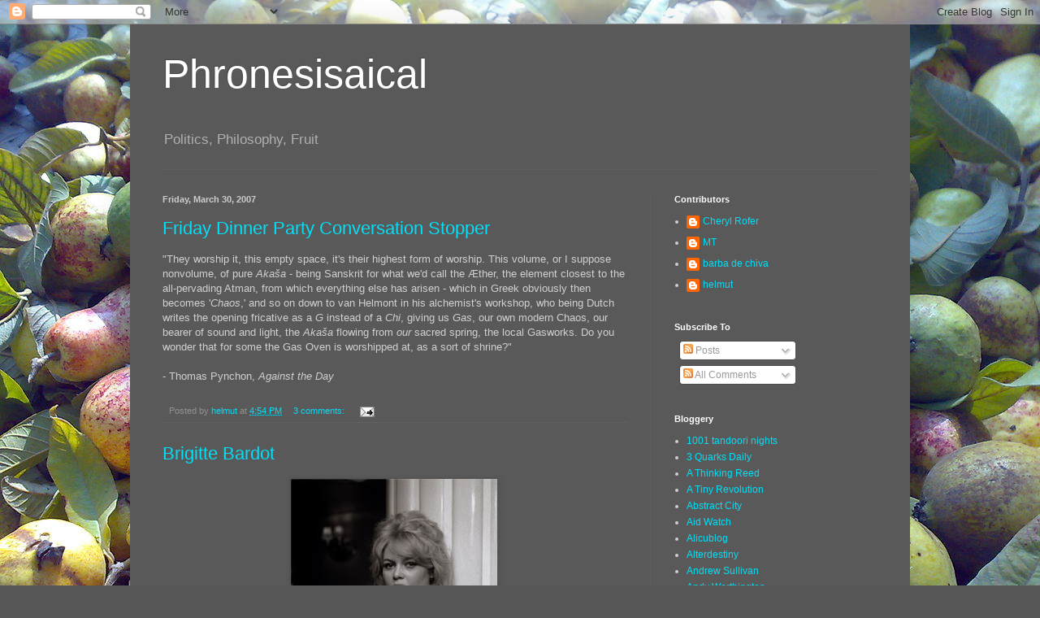

--- FILE ---
content_type: text/html; charset=UTF-8
request_url: https://phronesisaical.blogspot.com/2007/03/
body_size: 47671
content:
<!DOCTYPE html>
<html class='v2' dir='ltr' lang='en-US'>
<head>
<link href='https://www.blogger.com/static/v1/widgets/4128112664-css_bundle_v2.css' rel='stylesheet' type='text/css'/>
<meta content='width=1100' name='viewport'/>
<meta content='text/html; charset=UTF-8' http-equiv='Content-Type'/>
<meta content='blogger' name='generator'/>
<link href='https://phronesisaical.blogspot.com/favicon.ico' rel='icon' type='image/x-icon'/>
<link href='http://phronesisaical.blogspot.com/2007/03/' rel='canonical'/>
<link rel="alternate" type="application/atom+xml" title="Phronesisaical - Atom" href="https://phronesisaical.blogspot.com/feeds/posts/default" />
<link rel="alternate" type="application/rss+xml" title="Phronesisaical - RSS" href="https://phronesisaical.blogspot.com/feeds/posts/default?alt=rss" />
<link rel="service.post" type="application/atom+xml" title="Phronesisaical - Atom" href="https://www.blogger.com/feeds/14072474/posts/default" />
<!--Can't find substitution for tag [blog.ieCssRetrofitLinks]-->
<meta content='http://phronesisaical.blogspot.com/2007/03/' property='og:url'/>
<meta content='Phronesisaical' property='og:title'/>
<meta content='Politics, Philosophy, Fruit' property='og:description'/>
<title>Phronesisaical: March 2007</title>
<style id='page-skin-1' type='text/css'><!--
/*
-----------------------------------------------
Blogger Template Style
Name:     Simple
Designer: Blogger
URL:      www.blogger.com
----------------------------------------------- */
/* Content
----------------------------------------------- */
body {
font: normal normal 12px Arial, Tahoma, Helvetica, FreeSans, sans-serif;
color: #d0d0d0;
background: #575757 url(//3.bp.blogspot.com/-R5qhxql3UAA/TzUmWbIS32I/AAAAAAAAAdQ/g2zgT2zgYU8/s0/guavas.jpg) repeat scroll top left;
padding: 0 40px 40px 40px;
}
html body .region-inner {
min-width: 0;
max-width: 100%;
width: auto;
}
h2 {
font-size: 22px;
}
a:link {
text-decoration:none;
color: #00e0f9;
}
a:visited {
text-decoration:none;
color: #00deec;
}
a:hover {
text-decoration:underline;
color: #00deec;
}
.body-fauxcolumn-outer .fauxcolumn-inner {
background: transparent none repeat scroll top left;
_background-image: none;
}
.body-fauxcolumn-outer .cap-top {
position: absolute;
z-index: 1;
height: 400px;
width: 100%;
}
.body-fauxcolumn-outer .cap-top .cap-left {
width: 100%;
background: transparent none repeat-x scroll top left;
_background-image: none;
}
.content-outer {
-moz-box-shadow: 0 0 40px rgba(0, 0, 0, .15);
-webkit-box-shadow: 0 0 5px rgba(0, 0, 0, .15);
-goog-ms-box-shadow: 0 0 10px #333333;
box-shadow: 0 0 40px rgba(0, 0, 0, .15);
margin-bottom: 1px;
}
.content-inner {
padding: 10px 10px;
}
.content-inner {
background-color: #595959;
}
/* Header
----------------------------------------------- */
.header-outer {
background: transparent none repeat-x scroll 0 -400px;
_background-image: none;
}
.Header h1 {
font: normal normal 50px Arial, Tahoma, Helvetica, FreeSans, sans-serif;
color: #ffffff;
text-shadow: -1px -1px 1px rgba(0, 0, 0, .2);
}
.Header h1 a {
color: #ffffff;
}
.Header .description {
font-size: 140%;
color: #b0b0b0;
}
.header-inner .Header .titlewrapper {
padding: 22px 30px;
}
.header-inner .Header .descriptionwrapper {
padding: 0 30px;
}
/* Tabs
----------------------------------------------- */
.tabs-inner .section:first-child {
border-top: 1px solid #5f5f5f;
}
.tabs-inner .section:first-child ul {
margin-top: -1px;
border-top: 1px solid #5f5f5f;
border-left: 0 solid #5f5f5f;
border-right: 0 solid #5f5f5f;
}
.tabs-inner .widget ul {
background: #555555 none repeat-x scroll 0 -800px;
_background-image: none;
border-bottom: 1px solid #5f5f5f;
margin-top: 0;
margin-left: -30px;
margin-right: -30px;
}
.tabs-inner .widget li a {
display: inline-block;
padding: .6em 1em;
font: normal normal 14px Arial, Tahoma, Helvetica, FreeSans, sans-serif;
color: #a1a1a1;
border-left: 1px solid #595959;
border-right: 0 solid #5f5f5f;
}
.tabs-inner .widget li:first-child a {
border-left: none;
}
.tabs-inner .widget li.selected a, .tabs-inner .widget li a:hover {
color: #ffffff;
background-color: #000000;
text-decoration: none;
}
/* Columns
----------------------------------------------- */
.main-outer {
border-top: 0 solid #5f5f5f;
}
.fauxcolumn-left-outer .fauxcolumn-inner {
border-right: 1px solid #5f5f5f;
}
.fauxcolumn-right-outer .fauxcolumn-inner {
border-left: 1px solid #5f5f5f;
}
/* Headings
----------------------------------------------- */
div.widget > h2,
div.widget h2.title {
margin: 0 0 1em 0;
font: normal bold 11px Arial, Tahoma, Helvetica, FreeSans, sans-serif;
color: #ffffff;
}
/* Widgets
----------------------------------------------- */
.widget .zippy {
color: #a1a1a1;
text-shadow: 2px 2px 1px rgba(0, 0, 0, .1);
}
.widget .popular-posts ul {
list-style: none;
}
/* Posts
----------------------------------------------- */
h2.date-header {
font: normal bold 11px Arial, Tahoma, Helvetica, FreeSans, sans-serif;
}
.date-header span {
background-color: transparent;
color: #cccccc;
padding: inherit;
letter-spacing: inherit;
margin: inherit;
}
.main-inner {
padding-top: 30px;
padding-bottom: 30px;
}
.main-inner .column-center-inner {
padding: 0 15px;
}
.main-inner .column-center-inner .section {
margin: 0 15px;
}
.post {
margin: 0 0 25px 0;
}
h3.post-title, .comments h4 {
font: normal normal 22px Arial, Tahoma, Helvetica, FreeSans, sans-serif;
margin: .75em 0 0;
}
.post-body {
font-size: 110%;
line-height: 1.4;
position: relative;
}
.post-body img, .post-body .tr-caption-container, .Profile img, .Image img,
.BlogList .item-thumbnail img {
padding: 0;
background: #545454;
border: 1px solid #545454;
-moz-box-shadow: 1px 1px 5px rgba(0, 0, 0, .1);
-webkit-box-shadow: 1px 1px 5px rgba(0, 0, 0, .1);
box-shadow: 1px 1px 5px rgba(0, 0, 0, .1);
}
.post-body img, .post-body .tr-caption-container {
padding: 1px;
}
.post-body .tr-caption-container {
color: #cccccc;
}
.post-body .tr-caption-container img {
padding: 0;
background: transparent;
border: none;
-moz-box-shadow: 0 0 0 rgba(0, 0, 0, .1);
-webkit-box-shadow: 0 0 0 rgba(0, 0, 0, .1);
box-shadow: 0 0 0 rgba(0, 0, 0, .1);
}
.post-header {
margin: 0 0 1.5em;
line-height: 1.6;
font-size: 90%;
}
.post-footer {
margin: 20px -2px 0;
padding: 5px 10px;
color: #919191;
background-color: #595959;
border-bottom: 1px solid #606060;
line-height: 1.6;
font-size: 90%;
}
#comments .comment-author {
padding-top: 1.5em;
border-top: 1px solid #5f5f5f;
background-position: 0 1.5em;
}
#comments .comment-author:first-child {
padding-top: 0;
border-top: none;
}
.avatar-image-container {
margin: .2em 0 0;
}
#comments .avatar-image-container img {
border: 1px solid #545454;
}
/* Comments
----------------------------------------------- */
.comments .comments-content .icon.blog-author {
background-repeat: no-repeat;
background-image: url([data-uri]);
}
.comments .comments-content .loadmore a {
border-top: 1px solid #a1a1a1;
border-bottom: 1px solid #a1a1a1;
}
.comments .comment-thread.inline-thread {
background-color: #595959;
}
.comments .continue {
border-top: 2px solid #a1a1a1;
}
/* Accents
---------------------------------------------- */
.section-columns td.columns-cell {
border-left: 1px solid #5f5f5f;
}
.blog-pager {
background: transparent none no-repeat scroll top center;
}
.blog-pager-older-link, .home-link,
.blog-pager-newer-link {
background-color: #595959;
padding: 5px;
}
.footer-outer {
border-top: 0 dashed #bbbbbb;
}
/* Mobile
----------------------------------------------- */
body.mobile  {
background-size: auto;
}
.mobile .body-fauxcolumn-outer {
background: transparent none repeat scroll top left;
}
.mobile .body-fauxcolumn-outer .cap-top {
background-size: 100% auto;
}
.mobile .content-outer {
-webkit-box-shadow: 0 0 3px rgba(0, 0, 0, .15);
box-shadow: 0 0 3px rgba(0, 0, 0, .15);
}
.mobile .tabs-inner .widget ul {
margin-left: 0;
margin-right: 0;
}
.mobile .post {
margin: 0;
}
.mobile .main-inner .column-center-inner .section {
margin: 0;
}
.mobile .date-header span {
padding: 0.1em 10px;
margin: 0 -10px;
}
.mobile h3.post-title {
margin: 0;
}
.mobile .blog-pager {
background: transparent none no-repeat scroll top center;
}
.mobile .footer-outer {
border-top: none;
}
.mobile .main-inner, .mobile .footer-inner {
background-color: #595959;
}
.mobile-index-contents {
color: #d0d0d0;
}
.mobile-link-button {
background-color: #00e0f9;
}
.mobile-link-button a:link, .mobile-link-button a:visited {
color: #ffffff;
}
.mobile .tabs-inner .section:first-child {
border-top: none;
}
.mobile .tabs-inner .PageList .widget-content {
background-color: #000000;
color: #ffffff;
border-top: 1px solid #5f5f5f;
border-bottom: 1px solid #5f5f5f;
}
.mobile .tabs-inner .PageList .widget-content .pagelist-arrow {
border-left: 1px solid #5f5f5f;
}

--></style>
<style id='template-skin-1' type='text/css'><!--
body {
min-width: 960px;
}
.content-outer, .content-fauxcolumn-outer, .region-inner {
min-width: 960px;
max-width: 960px;
_width: 960px;
}
.main-inner .columns {
padding-left: 0;
padding-right: 310px;
}
.main-inner .fauxcolumn-center-outer {
left: 0;
right: 310px;
/* IE6 does not respect left and right together */
_width: expression(this.parentNode.offsetWidth -
parseInt("0") -
parseInt("310px") + 'px');
}
.main-inner .fauxcolumn-left-outer {
width: 0;
}
.main-inner .fauxcolumn-right-outer {
width: 310px;
}
.main-inner .column-left-outer {
width: 0;
right: 100%;
margin-left: -0;
}
.main-inner .column-right-outer {
width: 310px;
margin-right: -310px;
}
#layout {
min-width: 0;
}
#layout .content-outer {
min-width: 0;
width: 800px;
}
#layout .region-inner {
min-width: 0;
width: auto;
}
body#layout div.add_widget {
padding: 8px;
}
body#layout div.add_widget a {
margin-left: 32px;
}
--></style>
<style>
    body {background-image:url(\/\/3.bp.blogspot.com\/-R5qhxql3UAA\/TzUmWbIS32I\/AAAAAAAAAdQ\/g2zgT2zgYU8\/s0\/guavas.jpg);}
    
@media (max-width: 200px) { body {background-image:url(\/\/3.bp.blogspot.com\/-R5qhxql3UAA\/TzUmWbIS32I\/AAAAAAAAAdQ\/g2zgT2zgYU8\/w200\/guavas.jpg);}}
@media (max-width: 400px) and (min-width: 201px) { body {background-image:url(\/\/3.bp.blogspot.com\/-R5qhxql3UAA\/TzUmWbIS32I\/AAAAAAAAAdQ\/g2zgT2zgYU8\/w400\/guavas.jpg);}}
@media (max-width: 800px) and (min-width: 401px) { body {background-image:url(\/\/3.bp.blogspot.com\/-R5qhxql3UAA\/TzUmWbIS32I\/AAAAAAAAAdQ\/g2zgT2zgYU8\/w800\/guavas.jpg);}}
@media (max-width: 1200px) and (min-width: 801px) { body {background-image:url(\/\/3.bp.blogspot.com\/-R5qhxql3UAA\/TzUmWbIS32I\/AAAAAAAAAdQ\/g2zgT2zgYU8\/w1200\/guavas.jpg);}}
/* Last tag covers anything over one higher than the previous max-size cap. */
@media (min-width: 1201px) { body {background-image:url(\/\/3.bp.blogspot.com\/-R5qhxql3UAA\/TzUmWbIS32I\/AAAAAAAAAdQ\/g2zgT2zgYU8\/w1600\/guavas.jpg);}}
  </style>
<link href='https://www.blogger.com/dyn-css/authorization.css?targetBlogID=14072474&amp;zx=0c2e017a-611b-40cd-b53d-f6f08eb22cf2' media='none' onload='if(media!=&#39;all&#39;)media=&#39;all&#39;' rel='stylesheet'/><noscript><link href='https://www.blogger.com/dyn-css/authorization.css?targetBlogID=14072474&amp;zx=0c2e017a-611b-40cd-b53d-f6f08eb22cf2' rel='stylesheet'/></noscript>
<meta name='google-adsense-platform-account' content='ca-host-pub-1556223355139109'/>
<meta name='google-adsense-platform-domain' content='blogspot.com'/>

</head>
<body class='loading variant-dark'>
<div class='navbar section' id='navbar' name='Navbar'><div class='widget Navbar' data-version='1' id='Navbar1'><script type="text/javascript">
    function setAttributeOnload(object, attribute, val) {
      if(window.addEventListener) {
        window.addEventListener('load',
          function(){ object[attribute] = val; }, false);
      } else {
        window.attachEvent('onload', function(){ object[attribute] = val; });
      }
    }
  </script>
<div id="navbar-iframe-container"></div>
<script type="text/javascript" src="https://apis.google.com/js/platform.js"></script>
<script type="text/javascript">
      gapi.load("gapi.iframes:gapi.iframes.style.bubble", function() {
        if (gapi.iframes && gapi.iframes.getContext) {
          gapi.iframes.getContext().openChild({
              url: 'https://www.blogger.com/navbar/14072474?origin\x3dhttps://phronesisaical.blogspot.com',
              where: document.getElementById("navbar-iframe-container"),
              id: "navbar-iframe"
          });
        }
      });
    </script><script type="text/javascript">
(function() {
var script = document.createElement('script');
script.type = 'text/javascript';
script.src = '//pagead2.googlesyndication.com/pagead/js/google_top_exp.js';
var head = document.getElementsByTagName('head')[0];
if (head) {
head.appendChild(script);
}})();
</script>
</div></div>
<div class='body-fauxcolumns'>
<div class='fauxcolumn-outer body-fauxcolumn-outer'>
<div class='cap-top'>
<div class='cap-left'></div>
<div class='cap-right'></div>
</div>
<div class='fauxborder-left'>
<div class='fauxborder-right'></div>
<div class='fauxcolumn-inner'>
</div>
</div>
<div class='cap-bottom'>
<div class='cap-left'></div>
<div class='cap-right'></div>
</div>
</div>
</div>
<div class='content'>
<div class='content-fauxcolumns'>
<div class='fauxcolumn-outer content-fauxcolumn-outer'>
<div class='cap-top'>
<div class='cap-left'></div>
<div class='cap-right'></div>
</div>
<div class='fauxborder-left'>
<div class='fauxborder-right'></div>
<div class='fauxcolumn-inner'>
</div>
</div>
<div class='cap-bottom'>
<div class='cap-left'></div>
<div class='cap-right'></div>
</div>
</div>
</div>
<div class='content-outer'>
<div class='content-cap-top cap-top'>
<div class='cap-left'></div>
<div class='cap-right'></div>
</div>
<div class='fauxborder-left content-fauxborder-left'>
<div class='fauxborder-right content-fauxborder-right'></div>
<div class='content-inner'>
<header>
<div class='header-outer'>
<div class='header-cap-top cap-top'>
<div class='cap-left'></div>
<div class='cap-right'></div>
</div>
<div class='fauxborder-left header-fauxborder-left'>
<div class='fauxborder-right header-fauxborder-right'></div>
<div class='region-inner header-inner'>
<div class='header section' id='header' name='Header'><div class='widget Header' data-version='1' id='Header1'>
<div id='header-inner'>
<div class='titlewrapper'>
<h1 class='title'>
<a href='https://phronesisaical.blogspot.com/'>
Phronesisaical
</a>
</h1>
</div>
<div class='descriptionwrapper'>
<p class='description'><span>Politics, Philosophy, Fruit</span></p>
</div>
</div>
</div></div>
</div>
</div>
<div class='header-cap-bottom cap-bottom'>
<div class='cap-left'></div>
<div class='cap-right'></div>
</div>
</div>
</header>
<div class='tabs-outer'>
<div class='tabs-cap-top cap-top'>
<div class='cap-left'></div>
<div class='cap-right'></div>
</div>
<div class='fauxborder-left tabs-fauxborder-left'>
<div class='fauxborder-right tabs-fauxborder-right'></div>
<div class='region-inner tabs-inner'>
<div class='tabs no-items section' id='crosscol' name='Cross-Column'></div>
<div class='tabs no-items section' id='crosscol-overflow' name='Cross-Column 2'></div>
</div>
</div>
<div class='tabs-cap-bottom cap-bottom'>
<div class='cap-left'></div>
<div class='cap-right'></div>
</div>
</div>
<div class='main-outer'>
<div class='main-cap-top cap-top'>
<div class='cap-left'></div>
<div class='cap-right'></div>
</div>
<div class='fauxborder-left main-fauxborder-left'>
<div class='fauxborder-right main-fauxborder-right'></div>
<div class='region-inner main-inner'>
<div class='columns fauxcolumns'>
<div class='fauxcolumn-outer fauxcolumn-center-outer'>
<div class='cap-top'>
<div class='cap-left'></div>
<div class='cap-right'></div>
</div>
<div class='fauxborder-left'>
<div class='fauxborder-right'></div>
<div class='fauxcolumn-inner'>
</div>
</div>
<div class='cap-bottom'>
<div class='cap-left'></div>
<div class='cap-right'></div>
</div>
</div>
<div class='fauxcolumn-outer fauxcolumn-left-outer'>
<div class='cap-top'>
<div class='cap-left'></div>
<div class='cap-right'></div>
</div>
<div class='fauxborder-left'>
<div class='fauxborder-right'></div>
<div class='fauxcolumn-inner'>
</div>
</div>
<div class='cap-bottom'>
<div class='cap-left'></div>
<div class='cap-right'></div>
</div>
</div>
<div class='fauxcolumn-outer fauxcolumn-right-outer'>
<div class='cap-top'>
<div class='cap-left'></div>
<div class='cap-right'></div>
</div>
<div class='fauxborder-left'>
<div class='fauxborder-right'></div>
<div class='fauxcolumn-inner'>
</div>
</div>
<div class='cap-bottom'>
<div class='cap-left'></div>
<div class='cap-right'></div>
</div>
</div>
<!-- corrects IE6 width calculation -->
<div class='columns-inner'>
<div class='column-center-outer'>
<div class='column-center-inner'>
<div class='main section' id='main' name='Main'><div class='widget Blog' data-version='1' id='Blog1'>
<div class='blog-posts hfeed'>

          <div class="date-outer">
        
<h2 class='date-header'><span>Friday, March 30, 2007</span></h2>

          <div class="date-posts">
        
<div class='post-outer'>
<div class='post hentry uncustomized-post-template' itemprop='blogPost' itemscope='itemscope' itemtype='http://schema.org/BlogPosting'>
<meta content='14072474' itemprop='blogId'/>
<meta content='2624849251858991826' itemprop='postId'/>
<a name='2624849251858991826'></a>
<h3 class='post-title entry-title' itemprop='name'>
<a href='https://phronesisaical.blogspot.com/2007/03/friday-dinner-party-conversation_30.html'>Friday Dinner Party Conversation Stopper</a>
</h3>
<div class='post-header'>
<div class='post-header-line-1'></div>
</div>
<div class='post-body entry-content' id='post-body-2624849251858991826' itemprop='description articleBody'>
"They worship it, this empty space, it's their highest form of worship. This volume, or I suppose nonvolume, of pure <span style="font-style: italic;">Akaša</span> - being Sanskrit for what we'd call the Æther, the element closest to the all-pervading Atman, from which everything else has arisen - which in Greek obviously then becomes '<span style="font-style: italic;">Chaos</span>,' and so on down to van Helmont in his alchemist's workshop, who being Dutch writes the opening fricative as a <span style="font-style: italic;">G</span> instead of a <span style="font-style: italic;">Chi</span>, giving us <span style="font-style: italic;">Gas</span>, our own modern Chaos, our bearer of sound and light, the <span style="font-style: italic;">Akaša </span>flowing from <span style="font-style: italic;">our </span>sacred spring, the local Gasworks. Do you wonder that for some the Gas Oven is worshipped at, as a sort of shrine?"<br /><br />- Thomas Pynchon, <span style="font-style: italic;">Against the Day</span>
<div style='clear: both;'></div>
</div>
<div class='post-footer'>
<div class='post-footer-line post-footer-line-1'>
<span class='post-author vcard'>
Posted by
<span class='fn' itemprop='author' itemscope='itemscope' itemtype='http://schema.org/Person'>
<meta content='https://www.blogger.com/profile/09069600766378586919' itemprop='url'/>
<a class='g-profile' href='https://www.blogger.com/profile/09069600766378586919' rel='author' title='author profile'>
<span itemprop='name'>helmut</span>
</a>
</span>
</span>
<span class='post-timestamp'>
at
<meta content='http://phronesisaical.blogspot.com/2007/03/friday-dinner-party-conversation_30.html' itemprop='url'/>
<a class='timestamp-link' href='https://phronesisaical.blogspot.com/2007/03/friday-dinner-party-conversation_30.html' rel='bookmark' title='permanent link'><abbr class='published' itemprop='datePublished' title='2007-03-30T16:54:00-04:00'>4:54 PM</abbr></a>
</span>
<span class='post-comment-link'>
<a class='comment-link' href='https://www.blogger.com/comment/fullpage/post/14072474/2624849251858991826' onclick='javascript:window.open(this.href, "bloggerPopup", "toolbar=0,location=0,statusbar=1,menubar=0,scrollbars=yes,width=640,height=500"); return false;'>
3 comments:
  </a>
</span>
<span class='post-icons'>
<span class='item-action'>
<a href='https://www.blogger.com/email-post/14072474/2624849251858991826' title='Email Post'>
<img alt='' class='icon-action' height='13' src='https://resources.blogblog.com/img/icon18_email.gif' width='18'/>
</a>
</span>
<span class='item-control blog-admin pid-463898024'>
<a href='https://www.blogger.com/post-edit.g?blogID=14072474&postID=2624849251858991826&from=pencil' title='Edit Post'>
<img alt='' class='icon-action' height='18' src='https://resources.blogblog.com/img/icon18_edit_allbkg.gif' width='18'/>
</a>
</span>
</span>
<div class='post-share-buttons goog-inline-block'>
</div>
</div>
<div class='post-footer-line post-footer-line-2'>
<span class='post-labels'>
</span>
</div>
<div class='post-footer-line post-footer-line-3'>
<span class='post-location'>
</span>
</div>
</div>
</div>
</div>
<div class='post-outer'>
<div class='post hentry uncustomized-post-template' itemprop='blogPost' itemscope='itemscope' itemtype='http://schema.org/BlogPosting'>
<meta content='https://blogger.googleusercontent.com/img/b/R29vZ2xl/AVvXsEgKguWPqYRTY5q-cAOR-AMmUPhACWifehNz0gNQDNsPG_Vl6dpX0qDjlt535yOz0zZhuEriGmY1CBOqhlCZkJNzxawntm0-1b9qVAoR8aMFpEhNE6QNd-ZIaZ-ALUU_CJBpF4ARfg/s320/Brigitte-Bardot-Photograph.jpeg' itemprop='image_url'/>
<meta content='14072474' itemprop='blogId'/>
<meta content='6921960260384508174' itemprop='postId'/>
<a name='6921960260384508174'></a>
<h3 class='post-title entry-title' itemprop='name'>
<a href='https://phronesisaical.blogspot.com/2007/03/brigitte-bardot.html'>Brigitte Bardot</a>
</h3>
<div class='post-header'>
<div class='post-header-line-1'></div>
</div>
<div class='post-body entry-content' id='post-body-6921960260384508174' itemprop='description articleBody'>
<a href="https://blogger.googleusercontent.com/img/b/R29vZ2xl/AVvXsEgKguWPqYRTY5q-cAOR-AMmUPhACWifehNz0gNQDNsPG_Vl6dpX0qDjlt535yOz0zZhuEriGmY1CBOqhlCZkJNzxawntm0-1b9qVAoR8aMFpEhNE6QNd-ZIaZ-ALUU_CJBpF4ARfg/s1600-h/Brigitte-Bardot-Photograph.jpeg" onblur="try {parent.deselectBloggerImageGracefully();} catch(e) {}"><img alt="" border="0" id="BLOGGER_PHOTO_ID_5047802220630573378" src="https://blogger.googleusercontent.com/img/b/R29vZ2xl/AVvXsEgKguWPqYRTY5q-cAOR-AMmUPhACWifehNz0gNQDNsPG_Vl6dpX0qDjlt535yOz0zZhuEriGmY1CBOqhlCZkJNzxawntm0-1b9qVAoR8aMFpEhNE6QNd-ZIaZ-ALUU_CJBpF4ARfg/s320/Brigitte-Bardot-Photograph.jpeg" style="margin: 0px auto 10px; display: block; text-align: center; cursor: pointer;" /></a>Just for the hell of it. I like the photo.
<div style='clear: both;'></div>
</div>
<div class='post-footer'>
<div class='post-footer-line post-footer-line-1'>
<span class='post-author vcard'>
Posted by
<span class='fn' itemprop='author' itemscope='itemscope' itemtype='http://schema.org/Person'>
<meta content='https://www.blogger.com/profile/09069600766378586919' itemprop='url'/>
<a class='g-profile' href='https://www.blogger.com/profile/09069600766378586919' rel='author' title='author profile'>
<span itemprop='name'>helmut</span>
</a>
</span>
</span>
<span class='post-timestamp'>
at
<meta content='http://phronesisaical.blogspot.com/2007/03/brigitte-bardot.html' itemprop='url'/>
<a class='timestamp-link' href='https://phronesisaical.blogspot.com/2007/03/brigitte-bardot.html' rel='bookmark' title='permanent link'><abbr class='published' itemprop='datePublished' title='2007-03-30T15:30:00-04:00'>3:30 PM</abbr></a>
</span>
<span class='post-comment-link'>
<a class='comment-link' href='https://www.blogger.com/comment/fullpage/post/14072474/6921960260384508174' onclick='javascript:window.open(this.href, "bloggerPopup", "toolbar=0,location=0,statusbar=1,menubar=0,scrollbars=yes,width=640,height=500"); return false;'>
2 comments:
  </a>
</span>
<span class='post-icons'>
<span class='item-action'>
<a href='https://www.blogger.com/email-post/14072474/6921960260384508174' title='Email Post'>
<img alt='' class='icon-action' height='13' src='https://resources.blogblog.com/img/icon18_email.gif' width='18'/>
</a>
</span>
<span class='item-control blog-admin pid-463898024'>
<a href='https://www.blogger.com/post-edit.g?blogID=14072474&postID=6921960260384508174&from=pencil' title='Edit Post'>
<img alt='' class='icon-action' height='18' src='https://resources.blogblog.com/img/icon18_edit_allbkg.gif' width='18'/>
</a>
</span>
</span>
<div class='post-share-buttons goog-inline-block'>
</div>
</div>
<div class='post-footer-line post-footer-line-2'>
<span class='post-labels'>
</span>
</div>
<div class='post-footer-line post-footer-line-3'>
<span class='post-location'>
</span>
</div>
</div>
</div>
</div>

          </div></div>
        

          <div class="date-outer">
        
<h2 class='date-header'><span>Wednesday, March 28, 2007</span></h2>

          <div class="date-posts">
        
<div class='post-outer'>
<div class='post hentry uncustomized-post-template' itemprop='blogPost' itemscope='itemscope' itemtype='http://schema.org/BlogPosting'>
<meta content='14072474' itemprop='blogId'/>
<meta content='1868632498593103539' itemprop='postId'/>
<a name='1868632498593103539'></a>
<h3 class='post-title entry-title' itemprop='name'>
<a href='http://rawstory.com/news/dpa/New_Zealand_kids_march_to_protect_p_03282007.html'>Onward Young Christian Kiwi Soldiers</a>
</h3>
<div class='post-header'>
<div class='post-header-line-1'></div>
</div>
<div class='post-body entry-content' id='post-body-1868632498593103539' itemprop='description articleBody'>
<blockquote>Children from two Christian schools in Wellington were given permission to skip classes Wednesday to join a protest march through city streets demanding that their parents be allowed to continue smacking them if they misbehave.</blockquote>
<div style='clear: both;'></div>
</div>
<div class='post-footer'>
<div class='post-footer-line post-footer-line-1'>
<span class='post-author vcard'>
Posted by
<span class='fn' itemprop='author' itemscope='itemscope' itemtype='http://schema.org/Person'>
<meta content='https://www.blogger.com/profile/09069600766378586919' itemprop='url'/>
<a class='g-profile' href='https://www.blogger.com/profile/09069600766378586919' rel='author' title='author profile'>
<span itemprop='name'>helmut</span>
</a>
</span>
</span>
<span class='post-timestamp'>
at
<meta content='http://phronesisaical.blogspot.com/2007/03/onward-young-christian-kiwi-soldiers.html' itemprop='url'/>
<a class='timestamp-link' href='https://phronesisaical.blogspot.com/2007/03/onward-young-christian-kiwi-soldiers.html' rel='bookmark' title='permanent link'><abbr class='published' itemprop='datePublished' title='2007-03-28T20:57:00-04:00'>8:57 PM</abbr></a>
</span>
<span class='post-comment-link'>
<a class='comment-link' href='https://www.blogger.com/comment/fullpage/post/14072474/1868632498593103539' onclick='javascript:window.open(this.href, "bloggerPopup", "toolbar=0,location=0,statusbar=1,menubar=0,scrollbars=yes,width=640,height=500"); return false;'>
2 comments:
  </a>
</span>
<span class='post-icons'>
<span class='item-action'>
<a href='https://www.blogger.com/email-post/14072474/1868632498593103539' title='Email Post'>
<img alt='' class='icon-action' height='13' src='https://resources.blogblog.com/img/icon18_email.gif' width='18'/>
</a>
</span>
<span class='item-control blog-admin pid-463898024'>
<a href='https://www.blogger.com/post-edit.g?blogID=14072474&postID=1868632498593103539&from=pencil' title='Edit Post'>
<img alt='' class='icon-action' height='18' src='https://resources.blogblog.com/img/icon18_edit_allbkg.gif' width='18'/>
</a>
</span>
</span>
<div class='post-share-buttons goog-inline-block'>
</div>
</div>
<div class='post-footer-line post-footer-line-2'>
<span class='post-labels'>
</span>
</div>
<div class='post-footer-line post-footer-line-3'>
<span class='post-location'>
</span>
</div>
</div>
</div>
</div>

          </div></div>
        

          <div class="date-outer">
        
<h2 class='date-header'><span>Tuesday, March 27, 2007</span></h2>

          <div class="date-posts">
        
<div class='post-outer'>
<div class='post hentry uncustomized-post-template' itemprop='blogPost' itemscope='itemscope' itemtype='http://schema.org/BlogPosting'>
<meta content='https://blogger.googleusercontent.com/img/b/R29vZ2xl/AVvXsEgY_5qWP4cGD_fxIfYFJ1WTVHG2Z21cY1i3NEbE5dYkj8kkezNATvO4x2kaGel0mkcxuZerzIHJ0QuADVHnWSShNGflHb-X18y4zeBQO_d4XjpJsXtMP0mMP0ak7xbEglfFx48gNw/s320/diadelorgasmo.jpg' itemprop='image_url'/>
<meta content='14072474' itemprop='blogId'/>
<meta content='1026654735975596123' itemprop='postId'/>
<a name='1026654735975596123'></a>
<h3 class='post-title entry-title' itemprop='name'>
<a href='http://magicomora.blogspot.com/2007/03/se-acerca-el-da.html'>It's Coming</a>
</h3>
<div class='post-header'>
<div class='post-header-line-1'></div>
</div>
<div class='post-body entry-content' id='post-body-1026654735975596123' itemprop='description articleBody'>
<a href="http://magicomora.blogspot.com/2007/03/se-acerca-el-da.html" onblur="try {parent.deselectBloggerImageGracefully();} catch(e) {}"><img alt="" border="0" id="BLOGGER_PHOTO_ID_5046598435777132114" src="https://blogger.googleusercontent.com/img/b/R29vZ2xl/AVvXsEgY_5qWP4cGD_fxIfYFJ1WTVHG2Z21cY1i3NEbE5dYkj8kkezNATvO4x2kaGel0mkcxuZerzIHJ0QuADVHnWSShNGflHb-X18y4zeBQO_d4XjpJsXtMP0mMP0ak7xbEglfFx48gNw/s320/diadelorgasmo.jpg" style="margin: 0px auto 10px; display: block; text-align: center; cursor: pointer;" /></a><blockquote><em>The day of the cosmic Orgasm.<br /><br />It is an experiment, i would like to verify if really it functions to have an initiative like this&#8230;<br />I Believe that would be very interesting to see that happens if is negotiated globally that a concrete day al year exist a popular tradition by which that day everyone fuck. You imagine you that a tradition exists of each 23 of April at 12 o'clock at night absolutely everyone has an erotic couple that has sought previously although alone be for that night. And to that hour everyone practices the sex, of the same form that in short of year the grapes are eaten. </em></blockquote>
<div style='clear: both;'></div>
</div>
<div class='post-footer'>
<div class='post-footer-line post-footer-line-1'>
<span class='post-author vcard'>
Posted by
<span class='fn' itemprop='author' itemscope='itemscope' itemtype='http://schema.org/Person'>
<meta content='https://www.blogger.com/profile/09069600766378586919' itemprop='url'/>
<a class='g-profile' href='https://www.blogger.com/profile/09069600766378586919' rel='author' title='author profile'>
<span itemprop='name'>helmut</span>
</a>
</span>
</span>
<span class='post-timestamp'>
at
<meta content='http://phronesisaical.blogspot.com/2007/03/its-coming.html' itemprop='url'/>
<a class='timestamp-link' href='https://phronesisaical.blogspot.com/2007/03/its-coming.html' rel='bookmark' title='permanent link'><abbr class='published' itemprop='datePublished' title='2007-03-27T09:35:00-04:00'>9:35 AM</abbr></a>
</span>
<span class='post-comment-link'>
<a class='comment-link' href='https://www.blogger.com/comment/fullpage/post/14072474/1026654735975596123' onclick='javascript:window.open(this.href, "bloggerPopup", "toolbar=0,location=0,statusbar=1,menubar=0,scrollbars=yes,width=640,height=500"); return false;'>
4 comments:
  </a>
</span>
<span class='post-icons'>
<span class='item-action'>
<a href='https://www.blogger.com/email-post/14072474/1026654735975596123' title='Email Post'>
<img alt='' class='icon-action' height='13' src='https://resources.blogblog.com/img/icon18_email.gif' width='18'/>
</a>
</span>
<span class='item-control blog-admin pid-463898024'>
<a href='https://www.blogger.com/post-edit.g?blogID=14072474&postID=1026654735975596123&from=pencil' title='Edit Post'>
<img alt='' class='icon-action' height='18' src='https://resources.blogblog.com/img/icon18_edit_allbkg.gif' width='18'/>
</a>
</span>
</span>
<div class='post-share-buttons goog-inline-block'>
</div>
</div>
<div class='post-footer-line post-footer-line-2'>
<span class='post-labels'>
</span>
</div>
<div class='post-footer-line post-footer-line-3'>
<span class='post-location'>
</span>
</div>
</div>
</div>
</div>
<div class='post-outer'>
<div class='post hentry uncustomized-post-template' itemprop='blogPost' itemscope='itemscope' itemtype='http://schema.org/BlogPosting'>
<meta content='14072474' itemprop='blogId'/>
<meta content='3908171988712699095' itemprop='postId'/>
<a name='3908171988712699095'></a>
<h3 class='post-title entry-title' itemprop='name'>
<a href='http://www.time.com/time/printout/0,8816,922686,00.html'>Revision</a>
</h3>
<div class='post-header'>
<div class='post-header-line-1'></div>
</div>
<div class='post-body entry-content' id='post-body-3908171988712699095' itemprop='description articleBody'>
A little <a href="http://www.time.com/time/printout/0,8816,922686,00.html">history </a>(via <a href="http://maxspeak.org/mt/archives/002939.html">Max</a>):<br /><blockquote><p>... [David] Stockman agreed that  supply-side theory was, in Greider's words, "only new language and  argument to conceal a hoary old Republican doctrine: give the tax cuts  to the top brackets, the wealthiest individuals and largest  enterprises, and let the good effects 'trickle down' through the  economy to reach everyone else." Said Stockman: "It's kind of hard to  sell 'trickle down,' so the supply-side formula was the only way to get  a tax policy that was really 'trickle down' .. . Kemp-Roth [the  supply-side tax bill] was always a Trojan horse to bring down the top  rate." Stockman was saying this privately at the same time that the  Administration was denying Democratic charges that the Reagan tax cuts  favored the rich. </p><p>Even when Stockman helped win the Administration's big battle over the  drastic budget cuts in July, Greider found him subdued. </p><p>Writes Greider: "Why? Because he knew that much more traumatic budget  decisions still confronted them. Because he knew that the budget  resolution numbers were an exaggeration." He quotes Stockman: "There  was less there than met the eye . . . the numbers are just out of this  world." Yet Stockman had used those same numbers as he waged his  successful drive to persuade members of Congress to approve the cuts.  And, while impressing everyone with his knowledge of all the  statistics, Stockman was conceding privately to Greider: "None of us  really understands what's going on with all these numbers." </p><p>At the same time that Reagan was berating Wall Street for doubting the  effectiveness of his economic policies, Stockman was staring at his own  statistics and concluding that the stock market analysts were right.  Stockman's best computer figures no longer added up to a balanced  budget by 1984. Big deficits loomed....</p></blockquote>
<div style='clear: both;'></div>
</div>
<div class='post-footer'>
<div class='post-footer-line post-footer-line-1'>
<span class='post-author vcard'>
Posted by
<span class='fn' itemprop='author' itemscope='itemscope' itemtype='http://schema.org/Person'>
<meta content='https://www.blogger.com/profile/09069600766378586919' itemprop='url'/>
<a class='g-profile' href='https://www.blogger.com/profile/09069600766378586919' rel='author' title='author profile'>
<span itemprop='name'>helmut</span>
</a>
</span>
</span>
<span class='post-timestamp'>
at
<meta content='http://phronesisaical.blogspot.com/2007/03/revision.html' itemprop='url'/>
<a class='timestamp-link' href='https://phronesisaical.blogspot.com/2007/03/revision.html' rel='bookmark' title='permanent link'><abbr class='published' itemprop='datePublished' title='2007-03-27T06:51:00-04:00'>6:51 AM</abbr></a>
</span>
<span class='post-comment-link'>
<a class='comment-link' href='https://www.blogger.com/comment/fullpage/post/14072474/3908171988712699095' onclick='javascript:window.open(this.href, "bloggerPopup", "toolbar=0,location=0,statusbar=1,menubar=0,scrollbars=yes,width=640,height=500"); return false;'>
No comments:
  </a>
</span>
<span class='post-icons'>
<span class='item-action'>
<a href='https://www.blogger.com/email-post/14072474/3908171988712699095' title='Email Post'>
<img alt='' class='icon-action' height='13' src='https://resources.blogblog.com/img/icon18_email.gif' width='18'/>
</a>
</span>
<span class='item-control blog-admin pid-463898024'>
<a href='https://www.blogger.com/post-edit.g?blogID=14072474&postID=3908171988712699095&from=pencil' title='Edit Post'>
<img alt='' class='icon-action' height='18' src='https://resources.blogblog.com/img/icon18_edit_allbkg.gif' width='18'/>
</a>
</span>
</span>
<div class='post-share-buttons goog-inline-block'>
</div>
</div>
<div class='post-footer-line post-footer-line-2'>
<span class='post-labels'>
</span>
</div>
<div class='post-footer-line post-footer-line-3'>
<span class='post-location'>
</span>
</div>
</div>
</div>
</div>
<div class='post-outer'>
<div class='post hentry uncustomized-post-template' itemprop='blogPost' itemscope='itemscope' itemtype='http://schema.org/BlogPosting'>
<meta content='https://blogger.googleusercontent.com/img/b/R29vZ2xl/AVvXsEi5SH4GmazayjZygb167oX40fbaaxgvHH2z-NhUiY9LwWwQHefrV4yjg7gLAgu7AGiNpgYmJWL_FVeC_T0Uaz-g_sULT0NvEPsJIMhMSwTUdhybmiQ5iti9vrBrl7ZfF7jJqHG_1A/s320/6357.jpg' itemprop='image_url'/>
<meta content='14072474' itemprop='blogId'/>
<meta content='8417141800469258573' itemprop='postId'/>
<a name='8417141800469258573'></a>
<h3 class='post-title entry-title' itemprop='name'>
<a href='https://phronesisaical.blogspot.com/2007/03/salak.html'>Salak</a>
</h3>
<div class='post-header'>
<div class='post-header-line-1'></div>
</div>
<div class='post-body entry-content' id='post-body-8417141800469258573' itemprop='description articleBody'>
<a href="https://blogger.googleusercontent.com/img/b/R29vZ2xl/AVvXsEi5SH4GmazayjZygb167oX40fbaaxgvHH2z-NhUiY9LwWwQHefrV4yjg7gLAgu7AGiNpgYmJWL_FVeC_T0Uaz-g_sULT0NvEPsJIMhMSwTUdhybmiQ5iti9vrBrl7ZfF7jJqHG_1A/s1600-h/6357.jpg" onblur="try {parent.deselectBloggerImageGracefully();} catch(e) {}"><img alt="" border="0" id="BLOGGER_PHOTO_ID_5046549915531589186" src="https://blogger.googleusercontent.com/img/b/R29vZ2xl/AVvXsEi5SH4GmazayjZygb167oX40fbaaxgvHH2z-NhUiY9LwWwQHefrV4yjg7gLAgu7AGiNpgYmJWL_FVeC_T0Uaz-g_sULT0NvEPsJIMhMSwTUdhybmiQ5iti9vrBrl7ZfF7jJqHG_1A/s320/6357.jpg" style="margin: 0px auto 10px; display: block; text-align: center; cursor: pointer;" /></a>
<div style='clear: both;'></div>
</div>
<div class='post-footer'>
<div class='post-footer-line post-footer-line-1'>
<span class='post-author vcard'>
Posted by
<span class='fn' itemprop='author' itemscope='itemscope' itemtype='http://schema.org/Person'>
<meta content='https://www.blogger.com/profile/09069600766378586919' itemprop='url'/>
<a class='g-profile' href='https://www.blogger.com/profile/09069600766378586919' rel='author' title='author profile'>
<span itemprop='name'>helmut</span>
</a>
</span>
</span>
<span class='post-timestamp'>
at
<meta content='http://phronesisaical.blogspot.com/2007/03/salak.html' itemprop='url'/>
<a class='timestamp-link' href='https://phronesisaical.blogspot.com/2007/03/salak.html' rel='bookmark' title='permanent link'><abbr class='published' itemprop='datePublished' title='2007-03-27T06:29:00-04:00'>6:29 AM</abbr></a>
</span>
<span class='post-comment-link'>
<a class='comment-link' href='https://www.blogger.com/comment/fullpage/post/14072474/8417141800469258573' onclick='javascript:window.open(this.href, "bloggerPopup", "toolbar=0,location=0,statusbar=1,menubar=0,scrollbars=yes,width=640,height=500"); return false;'>
No comments:
  </a>
</span>
<span class='post-icons'>
<span class='item-action'>
<a href='https://www.blogger.com/email-post/14072474/8417141800469258573' title='Email Post'>
<img alt='' class='icon-action' height='13' src='https://resources.blogblog.com/img/icon18_email.gif' width='18'/>
</a>
</span>
<span class='item-control blog-admin pid-463898024'>
<a href='https://www.blogger.com/post-edit.g?blogID=14072474&postID=8417141800469258573&from=pencil' title='Edit Post'>
<img alt='' class='icon-action' height='18' src='https://resources.blogblog.com/img/icon18_edit_allbkg.gif' width='18'/>
</a>
</span>
</span>
<div class='post-share-buttons goog-inline-block'>
</div>
</div>
<div class='post-footer-line post-footer-line-2'>
<span class='post-labels'>
</span>
</div>
<div class='post-footer-line post-footer-line-3'>
<span class='post-location'>
</span>
</div>
</div>
</div>
</div>

          </div></div>
        

          <div class="date-outer">
        
<h2 class='date-header'><span>Saturday, March 24, 2007</span></h2>

          <div class="date-posts">
        
<div class='post-outer'>
<div class='post hentry uncustomized-post-template' itemprop='blogPost' itemscope='itemscope' itemtype='http://schema.org/BlogPosting'>
<meta content='14072474' itemprop='blogId'/>
<meta content='5439969511508533720' itemprop='postId'/>
<a name='5439969511508533720'></a>
<h3 class='post-title entry-title' itemprop='name'>
<a href='http://www.nytimes.com/2007/03/24/opinion/24zizek.html?_r=1&hp&oref=slogin'>Zizek in the NYT</a>
</h3>
<div class='post-header'>
<div class='post-header-line-1'></div>
</div>
<div class='post-body entry-content' id='post-body-5439969511508533720' itemprop='description articleBody'>
Sounds like our Phriendly Phrancophile, no? I think maybe Slavoj has been reading Phronesisaical . . . <br /><br /><blockquote>SINCE the release of Khalid Shaikh Mohammed&#8217;s dramatic confessions, moral outrage at the extent of his crimes has been mixed with doubts. Can his claims be trusted? What if he confessed to more than he really did, either because of a vain desire to be remembered as the big terrorist mastermind, or because he was ready to confess anything in order to stop the water boarding and other &#8220;enhanced interrogation techniques&#8221;?<br /><br />If there was one surprising aspect to this situation it has less to do with the confessions themselves than with the fact that for the first time in a great many years, torture was normalized &#8212; presented as something acceptable. The ethical consequences of it should worry us all.</blockquote>
<div style='clear: both;'></div>
</div>
<div class='post-footer'>
<div class='post-footer-line post-footer-line-1'>
<span class='post-author vcard'>
Posted by
<span class='fn' itemprop='author' itemscope='itemscope' itemtype='http://schema.org/Person'>
<meta content='https://www.blogger.com/profile/13331020665581474024' itemprop='url'/>
<a class='g-profile' href='https://www.blogger.com/profile/13331020665581474024' rel='author' title='author profile'>
<span itemprop='name'>barba de chiva</span>
</a>
</span>
</span>
<span class='post-timestamp'>
at
<meta content='http://phronesisaical.blogspot.com/2007/03/zizek-in-nyt.html' itemprop='url'/>
<a class='timestamp-link' href='https://phronesisaical.blogspot.com/2007/03/zizek-in-nyt.html' rel='bookmark' title='permanent link'><abbr class='published' itemprop='datePublished' title='2007-03-24T10:50:00-04:00'>10:50 AM</abbr></a>
</span>
<span class='post-comment-link'>
<a class='comment-link' href='https://www.blogger.com/comment/fullpage/post/14072474/5439969511508533720' onclick='javascript:window.open(this.href, "bloggerPopup", "toolbar=0,location=0,statusbar=1,menubar=0,scrollbars=yes,width=640,height=500"); return false;'>
No comments:
  </a>
</span>
<span class='post-icons'>
<span class='item-action'>
<a href='https://www.blogger.com/email-post/14072474/5439969511508533720' title='Email Post'>
<img alt='' class='icon-action' height='13' src='https://resources.blogblog.com/img/icon18_email.gif' width='18'/>
</a>
</span>
<span class='item-control blog-admin pid-1323343311'>
<a href='https://www.blogger.com/post-edit.g?blogID=14072474&postID=5439969511508533720&from=pencil' title='Edit Post'>
<img alt='' class='icon-action' height='18' src='https://resources.blogblog.com/img/icon18_edit_allbkg.gif' width='18'/>
</a>
</span>
</span>
<div class='post-share-buttons goog-inline-block'>
</div>
</div>
<div class='post-footer-line post-footer-line-2'>
<span class='post-labels'>
</span>
</div>
<div class='post-footer-line post-footer-line-3'>
<span class='post-location'>
</span>
</div>
</div>
</div>
</div>

          </div></div>
        

          <div class="date-outer">
        
<h2 class='date-header'><span>Friday, March 23, 2007</span></h2>

          <div class="date-posts">
        
<div class='post-outer'>
<div class='post hentry uncustomized-post-template' itemprop='blogPost' itemscope='itemscope' itemtype='http://schema.org/BlogPosting'>
<meta content='https://blogger.googleusercontent.com/img/b/R29vZ2xl/AVvXsEixo6iv_xV6mvt54Z-lq75im131-Z2XSWmFA0OqtR7G8wGFFnwbp_A_sOjdRLasfJj4GRp1v8o5u_KdLtIHD6NGM8e5ru_GnQaVl2hKZOoZqaXY1Oh5GYDbMGphGJx4HyKs1yiY3g/s320/427594940_a5fce883ae_o.jpg' itemprop='image_url'/>
<meta content='14072474' itemprop='blogId'/>
<meta content='4585365813103587005' itemprop='postId'/>
<a name='4585365813103587005'></a>
<h3 class='post-title entry-title' itemprop='name'>
<a href='http://pruned.blogspot.com/2007/03/urinating-in-london.html'>Pissing in London</a>
</h3>
<div class='post-header'>
<div class='post-header-line-1'></div>
</div>
<div class='post-body entry-content' id='post-body-4585365813103587005' itemprop='description articleBody'>
<a href="https://blogger.googleusercontent.com/img/b/R29vZ2xl/AVvXsEixo6iv_xV6mvt54Z-lq75im131-Z2XSWmFA0OqtR7G8wGFFnwbp_A_sOjdRLasfJj4GRp1v8o5u_KdLtIHD6NGM8e5ru_GnQaVl2hKZOoZqaXY1Oh5GYDbMGphGJx4HyKs1yiY3g/s1600-h/427594940_a5fce883ae_o.jpg" onblur="try {parent.deselectBloggerImageGracefully();} catch(e) {}"><img alt="" border="0" id="BLOGGER_PHOTO_ID_5045161047662114354" src="https://blogger.googleusercontent.com/img/b/R29vZ2xl/AVvXsEixo6iv_xV6mvt54Z-lq75im131-Z2XSWmFA0OqtR7G8wGFFnwbp_A_sOjdRLasfJj4GRp1v8o5u_KdLtIHD6NGM8e5ru_GnQaVl2hKZOoZqaXY1Oh5GYDbMGphGJx4HyKs1yiY3g/s320/427594940_a5fce883ae_o.jpg" style="margin: 0px auto 10px; display: block; text-align: center; cursor: pointer;" /></a><br />Same goes for Paris. Explanation <a href="http://pruned.blogspot.com/2007/03/urinating-in-london.html">here</a>.
<div style='clear: both;'></div>
</div>
<div class='post-footer'>
<div class='post-footer-line post-footer-line-1'>
<span class='post-author vcard'>
Posted by
<span class='fn' itemprop='author' itemscope='itemscope' itemtype='http://schema.org/Person'>
<meta content='https://www.blogger.com/profile/09069600766378586919' itemprop='url'/>
<a class='g-profile' href='https://www.blogger.com/profile/09069600766378586919' rel='author' title='author profile'>
<span itemprop='name'>helmut</span>
</a>
</span>
</span>
<span class='post-timestamp'>
at
<meta content='http://phronesisaical.blogspot.com/2007/03/pissing-in-london.html' itemprop='url'/>
<a class='timestamp-link' href='https://phronesisaical.blogspot.com/2007/03/pissing-in-london.html' rel='bookmark' title='permanent link'><abbr class='published' itemprop='datePublished' title='2007-03-23T12:40:00-04:00'>12:40 PM</abbr></a>
</span>
<span class='post-comment-link'>
<a class='comment-link' href='https://www.blogger.com/comment/fullpage/post/14072474/4585365813103587005' onclick='javascript:window.open(this.href, "bloggerPopup", "toolbar=0,location=0,statusbar=1,menubar=0,scrollbars=yes,width=640,height=500"); return false;'>
1 comment:
  </a>
</span>
<span class='post-icons'>
<span class='item-action'>
<a href='https://www.blogger.com/email-post/14072474/4585365813103587005' title='Email Post'>
<img alt='' class='icon-action' height='13' src='https://resources.blogblog.com/img/icon18_email.gif' width='18'/>
</a>
</span>
<span class='item-control blog-admin pid-463898024'>
<a href='https://www.blogger.com/post-edit.g?blogID=14072474&postID=4585365813103587005&from=pencil' title='Edit Post'>
<img alt='' class='icon-action' height='18' src='https://resources.blogblog.com/img/icon18_edit_allbkg.gif' width='18'/>
</a>
</span>
</span>
<div class='post-share-buttons goog-inline-block'>
</div>
</div>
<div class='post-footer-line post-footer-line-2'>
<span class='post-labels'>
</span>
</div>
<div class='post-footer-line post-footer-line-3'>
<span class='post-location'>
</span>
</div>
</div>
</div>
</div>
<div class='post-outer'>
<div class='post hentry uncustomized-post-template' itemprop='blogPost' itemscope='itemscope' itemtype='http://schema.org/BlogPosting'>
<meta content='14072474' itemprop='blogId'/>
<meta content='656686618248349694' itemprop='postId'/>
<a name='656686618248349694'></a>
<h3 class='post-title entry-title' itemprop='name'>
<a href='https://phronesisaical.blogspot.com/2007/03/paris-4.html'>Paris 4</a>
</h3>
<div class='post-header'>
<div class='post-header-line-1'></div>
</div>
<div class='post-body entry-content' id='post-body-656686618248349694' itemprop='description articleBody'>
March rain. A bad afternoon for walking in Paris. A good day for cafes, bars, and bookstores. Helmette often tells me she wouldn't want to live again in her hometown, but only because of the weather. I actually like it.<br /><br />I've said this before most likely, but the reason I think the Paris spring is so celebrated is because you've just gone through a miserable winter. Spring is a theater curtain that lifts one day and you find everything in bloom, lovers strolling along, the cafe terraces full, toy boats afloat in the fountain at the Jardins du Luxembourg, all the stereotypical events, actors, and pastimes of Parisian life. But it all depends on that miserable winter.<br /><br />Nonetheless, I like the winter here (and we're still in winter) because it is insular. People turn inside for warmth and to get out of the biting rain. I've spent more time in bookstores per diem over my lifetime here in Paris during the winter. Galleries and museums. A movie or two. A guilt-free afternoon beer or two. Food. And, strangely enough, I talk with more Parisian strangers during the winter. They're famous for rudeness, but it's not really that at all. Parisians are like New Yorkers. They're busy, and ultimately kind of shy. But when you stop to talk, they're helpful and friendly. Of course, speaking French goes a long way. If a Swahili-speaker came up to you in New York and asked directions, you'd probably turn them away too unless you knew Swahili.<br /><br />French is such a proud and lovely language. It's assaulted by English and is peppered increasingly with English vocabulary and phrases. Traditionalists detest this. But they tend to be fairly realistic. English is a practical language used globally. The French know this. Even many traditionalists have given in, since realizing that French is not going to become simply an English dialect. The hardcore traditional, the arbiters of French culture, especially at the Academie Nationale, are famous for their tendency to take organically integrated language from elsewhere and determine that a new French word should be used in its place. Thus the famous French word, "balladeur," when "Walkman" had become au courant. Actually, I admire this one. "Balladeur" is a play on words. It draws from the French term, "ballader" - to go for a stroll - and the French term we use in English, "ballade," as in a type of song. A lovely word, "balladeur." But no one uses it. And no one has Walkmen any more anyway. I nevertheless prefer it myself for its creativeness. What do you prefer? Products with names like Chevrolet "Nova"? That's about as stupid as it gets. For Spanish speakers, it means "no go." For English speakers, it means exploding star. These are both criteria I look for in an automobile.<br /><br />Even a little French goes a long way. This is the key to Paris, and certainly to getting around anywhere else in France. Many Parisians speak English now, but assuming your own language and culture in a foreign country has always made Americans some of the most annoying visitors. I think Italians are the worst of all, but we Americans have our reputation pretty much set.<br /><br />I was talking with an American friend here the other night. She hasn't been here long, and she's trying hard to learn the language, but it's slow-going. She's frustrated with what this means for living in the city. But once again the key is the language. It's possible, for those who work in American or English-run companies to speak English all the time. Bad for your French. Like any language, you have to be forced to use it in order to learn it. But Paris seems special in that, given the pride in their own language, and given the proud reluctance to bow to visitors' wishes about how they ought to be treated, and given some visitors' sense of exceptionalism, the city will never be terribly welcoming. When you try in good faith, people are usually helpful. There are assholes - like everywhere - but you shrug them off, and go on to the non-asshole. Once you reach that special plateau with the language, where you're having sophisticated discussions in the language and don't need to hold it up to wrack your brain for the vocabulary or grammar, when things start becoming natural in the language, then the place also changes. Now, you're independent, for one thing. But, more importantly, you're now a participant in the place.<br /><br />It's only like this that Paris has become a kind of home for me. I have family and friends here, sure. But when I reached that language plateau, that fluency, the whole city opened up as full of possibilities. This changed my life here when I lived here. It took a while, but it was worth it. To be able to call Paris home is a great thing. I've lived in many places around the world, growing up and in adulthood, but only have a handful of places I call home. Texas is one (often shamefully), DC is another. San Diego, because it's my birthplace, is another. So is Paris. Oddly, so is Bangkok, though my Thai was never great. My Japanese gained a certain fluency at one point, now lost, but Japan is still not a "home." In this case, I think it's accessibility, the cultural embeddedness of the language (going so far as to distinguish a vocabulary, katakana, specifically for foreign words), and the hall of mirrors one encounters in personal, intimate relationships... or rather the Get Smart doors that keep opening to lead to yet another door to pass through.<br /><br />There's a point to this post, I believe, despite its wanderlust. I suppose it has to do with patience. Americans tend to be quick in their judgments of other people, holding onto them with such tenacity that they start to eat at who Americans are. Not all, obviously - many of the most open-minded, interesting, and intelligent people I know are American, and it will always be this way since the US is capable of generating terrific, imaginative human beings. But a lot of us are utter buffoons. Unfortunately, that buffoonery shows up in both individual relationships and in policies that affect others, and many of us don't care (which belies American claims to some kind of moral upstandingness - morality is always other-directed). If you want to look for causes of anti-Americanism, that's where to look. The English-only movement in the US is an instance of the kind, as are the parts of immigration policy that treat others like criminals and sometimes animals. This is not to say that the French are not guilty of the same, or other countries, but there's a difference in that Americans have a huge influence on the shape of the rest of the world. When it's done through that odd, blustering American arrogance born of fear and ignorance, it's destructive for everyone.<br /><br />This is going to sound really hippie of me (and I'm no hippie) - and maybe it's Paris channeling through me - but I don't see why loving different places and people is a problem. But it does require us to take all those damned resources we're so proud of and actually do something with them. That seems to me a pretty good life - let's call it a new American Dream.
<div style='clear: both;'></div>
</div>
<div class='post-footer'>
<div class='post-footer-line post-footer-line-1'>
<span class='post-author vcard'>
Posted by
<span class='fn' itemprop='author' itemscope='itemscope' itemtype='http://schema.org/Person'>
<meta content='https://www.blogger.com/profile/09069600766378586919' itemprop='url'/>
<a class='g-profile' href='https://www.blogger.com/profile/09069600766378586919' rel='author' title='author profile'>
<span itemprop='name'>helmut</span>
</a>
</span>
</span>
<span class='post-timestamp'>
at
<meta content='http://phronesisaical.blogspot.com/2007/03/paris-4.html' itemprop='url'/>
<a class='timestamp-link' href='https://phronesisaical.blogspot.com/2007/03/paris-4.html' rel='bookmark' title='permanent link'><abbr class='published' itemprop='datePublished' title='2007-03-23T11:04:00-04:00'>11:04 AM</abbr></a>
</span>
<span class='post-comment-link'>
<a class='comment-link' href='https://www.blogger.com/comment/fullpage/post/14072474/656686618248349694' onclick='javascript:window.open(this.href, "bloggerPopup", "toolbar=0,location=0,statusbar=1,menubar=0,scrollbars=yes,width=640,height=500"); return false;'>
3 comments:
  </a>
</span>
<span class='post-icons'>
<span class='item-action'>
<a href='https://www.blogger.com/email-post/14072474/656686618248349694' title='Email Post'>
<img alt='' class='icon-action' height='13' src='https://resources.blogblog.com/img/icon18_email.gif' width='18'/>
</a>
</span>
<span class='item-control blog-admin pid-463898024'>
<a href='https://www.blogger.com/post-edit.g?blogID=14072474&postID=656686618248349694&from=pencil' title='Edit Post'>
<img alt='' class='icon-action' height='18' src='https://resources.blogblog.com/img/icon18_edit_allbkg.gif' width='18'/>
</a>
</span>
</span>
<div class='post-share-buttons goog-inline-block'>
</div>
</div>
<div class='post-footer-line post-footer-line-2'>
<span class='post-labels'>
</span>
</div>
<div class='post-footer-line post-footer-line-3'>
<span class='post-location'>
</span>
</div>
</div>
</div>
</div>
<div class='post-outer'>
<div class='post hentry uncustomized-post-template' itemprop='blogPost' itemscope='itemscope' itemtype='http://schema.org/BlogPosting'>
<meta content='14072474' itemprop='blogId'/>
<meta content='4050858987279441213' itemprop='postId'/>
<a name='4050858987279441213'></a>
<h3 class='post-title entry-title' itemprop='name'>
<a href='https://phronesisaical.blogspot.com/2007/03/paris-3.html'>Paris 3</a>
</h3>
<div class='post-header'>
<div class='post-header-line-1'></div>
</div>
<div class='post-body entry-content' id='post-body-4050858987279441213' itemprop='description articleBody'>
I've got a meeting at UNESCO in an hour on democracy and human rights issues in the Middle East. It would be cool to live-blog it, but I can't. I have to speak. A rare suit and tie - rare for me. I'm an academic at heart. Besides a series of crappy jobs in high school and college, including the absolute worst working on a pipeline in Texas charging along in knee-deep mud with people trying to kill me, I've always had an academic schedule. (In fact, maybe it's time for a worst-job post next week). I've mostly been party-boy here, but today is responsible-man. I apparently have the genes to do both pretty well (though Helmette appreciates only a certain set of those genes).<br /><br />Later today some more work for an all-day meeting and presentation next week at the NSF, then dinner with old friends, then meeting up with a former NYU grad student of mine who now lives in Paris. One of the old friends is an Irish guy, a musician who has lived in Paris for 25 years. We're doing a massive music exchange - I brought the external hard-drive, he's been spending the night downloading. More friends on Saturday, then dinner with the in-laws, then back home on Sunday. Quick stops in places like the Pont des Arts to take in the view of the Seine, Pont Neuf, the Eiffel Tower. A few stops in cafes along the way. Lots of walking. Kind of a typical quick trip here.<br /><br />Thanks for the comments on the previous posts. As always, they're interesting and thought-provoking. More soon....
<div style='clear: both;'></div>
</div>
<div class='post-footer'>
<div class='post-footer-line post-footer-line-1'>
<span class='post-author vcard'>
Posted by
<span class='fn' itemprop='author' itemscope='itemscope' itemtype='http://schema.org/Person'>
<meta content='https://www.blogger.com/profile/09069600766378586919' itemprop='url'/>
<a class='g-profile' href='https://www.blogger.com/profile/09069600766378586919' rel='author' title='author profile'>
<span itemprop='name'>helmut</span>
</a>
</span>
</span>
<span class='post-timestamp'>
at
<meta content='http://phronesisaical.blogspot.com/2007/03/paris-3.html' itemprop='url'/>
<a class='timestamp-link' href='https://phronesisaical.blogspot.com/2007/03/paris-3.html' rel='bookmark' title='permanent link'><abbr class='published' itemprop='datePublished' title='2007-03-23T06:08:00-04:00'>6:08 AM</abbr></a>
</span>
<span class='post-comment-link'>
<a class='comment-link' href='https://www.blogger.com/comment/fullpage/post/14072474/4050858987279441213' onclick='javascript:window.open(this.href, "bloggerPopup", "toolbar=0,location=0,statusbar=1,menubar=0,scrollbars=yes,width=640,height=500"); return false;'>
2 comments:
  </a>
</span>
<span class='post-icons'>
<span class='item-action'>
<a href='https://www.blogger.com/email-post/14072474/4050858987279441213' title='Email Post'>
<img alt='' class='icon-action' height='13' src='https://resources.blogblog.com/img/icon18_email.gif' width='18'/>
</a>
</span>
<span class='item-control blog-admin pid-463898024'>
<a href='https://www.blogger.com/post-edit.g?blogID=14072474&postID=4050858987279441213&from=pencil' title='Edit Post'>
<img alt='' class='icon-action' height='18' src='https://resources.blogblog.com/img/icon18_edit_allbkg.gif' width='18'/>
</a>
</span>
</span>
<div class='post-share-buttons goog-inline-block'>
</div>
</div>
<div class='post-footer-line post-footer-line-2'>
<span class='post-labels'>
</span>
</div>
<div class='post-footer-line post-footer-line-3'>
<span class='post-location'>
</span>
</div>
</div>
</div>
</div>

          </div></div>
        

          <div class="date-outer">
        
<h2 class='date-header'><span>Thursday, March 22, 2007</span></h2>

          <div class="date-posts">
        
<div class='post-outer'>
<div class='post hentry uncustomized-post-template' itemprop='blogPost' itemscope='itemscope' itemtype='http://schema.org/BlogPosting'>
<meta content='14072474' itemprop='blogId'/>
<meta content='7510311250281770863' itemprop='postId'/>
<a name='7510311250281770863'></a>
<h3 class='post-title entry-title' itemprop='name'>
<a href='http://www.washingtonpost.com/wp-dyn/content/article/2007/03/21/AR2007032102060.html?sub=AR'>Stoopido Rapido</a>
</h3>
<div class='post-header'>
<div class='post-header-line-1'></div>
</div>
<div class='post-body entry-content' id='post-body-7510311250281770863' itemprop='description articleBody'>
<blockquote>Inhofe informed Gore that scientists are "radically at odds with your claims." Displaying a photograph of icicles in Buffalo, Inhofe demanded: "How come you guys never seem to notice it when it gets cold? . . . Where is global warming when you really need it?"</blockquote>
<div style='clear: both;'></div>
</div>
<div class='post-footer'>
<div class='post-footer-line post-footer-line-1'>
<span class='post-author vcard'>
Posted by
<span class='fn' itemprop='author' itemscope='itemscope' itemtype='http://schema.org/Person'>
<meta content='https://www.blogger.com/profile/09069600766378586919' itemprop='url'/>
<a class='g-profile' href='https://www.blogger.com/profile/09069600766378586919' rel='author' title='author profile'>
<span itemprop='name'>helmut</span>
</a>
</span>
</span>
<span class='post-timestamp'>
at
<meta content='http://phronesisaical.blogspot.com/2007/03/stoopido-rapido.html' itemprop='url'/>
<a class='timestamp-link' href='https://phronesisaical.blogspot.com/2007/03/stoopido-rapido.html' rel='bookmark' title='permanent link'><abbr class='published' itemprop='datePublished' title='2007-03-22T09:58:00-04:00'>9:58 AM</abbr></a>
</span>
<span class='post-comment-link'>
<a class='comment-link' href='https://www.blogger.com/comment/fullpage/post/14072474/7510311250281770863' onclick='javascript:window.open(this.href, "bloggerPopup", "toolbar=0,location=0,statusbar=1,menubar=0,scrollbars=yes,width=640,height=500"); return false;'>
3 comments:
  </a>
</span>
<span class='post-icons'>
<span class='item-action'>
<a href='https://www.blogger.com/email-post/14072474/7510311250281770863' title='Email Post'>
<img alt='' class='icon-action' height='13' src='https://resources.blogblog.com/img/icon18_email.gif' width='18'/>
</a>
</span>
<span class='item-control blog-admin pid-463898024'>
<a href='https://www.blogger.com/post-edit.g?blogID=14072474&postID=7510311250281770863&from=pencil' title='Edit Post'>
<img alt='' class='icon-action' height='18' src='https://resources.blogblog.com/img/icon18_edit_allbkg.gif' width='18'/>
</a>
</span>
</span>
<div class='post-share-buttons goog-inline-block'>
</div>
</div>
<div class='post-footer-line post-footer-line-2'>
<span class='post-labels'>
</span>
</div>
<div class='post-footer-line post-footer-line-3'>
<span class='post-location'>
</span>
</div>
</div>
</div>
</div>

          </div></div>
        

          <div class="date-outer">
        
<h2 class='date-header'><span>Wednesday, March 21, 2007</span></h2>

          <div class="date-posts">
        
<div class='post-outer'>
<div class='post hentry uncustomized-post-template' itemprop='blogPost' itemscope='itemscope' itemtype='http://schema.org/BlogPosting'>
<meta content='14072474' itemprop='blogId'/>
<meta content='8878586254106954948' itemprop='postId'/>
<a name='8878586254106954948'></a>
<h3 class='post-title entry-title' itemprop='name'>
<a href='https://phronesisaical.blogspot.com/2007/03/paris-2.html'>Paris 2</a>
</h3>
<div class='post-header'>
<div class='post-header-line-1'></div>
</div>
<div class='post-body entry-content' id='post-body-8878586254106954948' itemprop='description articleBody'>
Sleet/hail. I'm not sure what it was. But it came down like madness from the Paris skies a moment ago. Nice. I lived here for three years and have been here many other times, and I've never seen that.<br /><br />You know what I like about this city (among other things)? It doesn't change. Of course, the <span class="blsp-spelling-error" id="SPELLING_ERROR_0">Notre</span> Dame isn't going away any time soon. But it's also really nice to go to a favorite cafe or bar or restaurant that's been here ever since I was a lad. It's difficult to find this in the US. Everything in DC becomes a Starbucks over time. Eventually our houses will be Starbucks - great for the morning coffee, but pretty bad for walking around the house naked with the stereo cranked.<br /><br />Here, I make little stops. Sometimes I rediscover places - "oh yeah, I remember this place. I was with so and so, who I haven't thought about in years. We had a great time." This is what builds a sense of history, which the French are constantly saying Americans really don't have. That's a double-edged sword, of course. Age-old disputes draw from history. But also the meaningfulness of places and people. There are a lot of people I might never remember if it weren't for places associated with them. Think of what disappears in the US through the constant recycling, building/demolishing of places based on whatever the market tells us is rational behavior. It's not just the places that are lost (and we could use fewer pointless strip malls, after all). But it's the people. They may not be the most meaningful people in one's life, but they're there and they're a part of your history. Our closest friends and family are ones with whom we have meaningful histories, experiences,... the relations of time and space, sounds, smells, thoughts, emotions, and touch all bind us to people. Without these relations, we're lost. There's no such thing as a relationship devoid of other relational qualities.<br /><br />That's what a city like Paris is. It is a complex bundle of histories built upon histories where some become landmarks, places and sights and sounds imbued with meaningfulness, people who change and people who stay the same. For the <span class="blsp-spelling-error" id="SPELLING_ERROR_1">flaneur</span>, this makes it one of the richest of cities. You only need to be receptive and active.
<div style='clear: both;'></div>
</div>
<div class='post-footer'>
<div class='post-footer-line post-footer-line-1'>
<span class='post-author vcard'>
Posted by
<span class='fn' itemprop='author' itemscope='itemscope' itemtype='http://schema.org/Person'>
<meta content='https://www.blogger.com/profile/09069600766378586919' itemprop='url'/>
<a class='g-profile' href='https://www.blogger.com/profile/09069600766378586919' rel='author' title='author profile'>
<span itemprop='name'>helmut</span>
</a>
</span>
</span>
<span class='post-timestamp'>
at
<meta content='http://phronesisaical.blogspot.com/2007/03/paris-2.html' itemprop='url'/>
<a class='timestamp-link' href='https://phronesisaical.blogspot.com/2007/03/paris-2.html' rel='bookmark' title='permanent link'><abbr class='published' itemprop='datePublished' title='2007-03-21T09:34:00-04:00'>9:34 AM</abbr></a>
</span>
<span class='post-comment-link'>
<a class='comment-link' href='https://www.blogger.com/comment/fullpage/post/14072474/8878586254106954948' onclick='javascript:window.open(this.href, "bloggerPopup", "toolbar=0,location=0,statusbar=1,menubar=0,scrollbars=yes,width=640,height=500"); return false;'>
3 comments:
  </a>
</span>
<span class='post-icons'>
<span class='item-action'>
<a href='https://www.blogger.com/email-post/14072474/8878586254106954948' title='Email Post'>
<img alt='' class='icon-action' height='13' src='https://resources.blogblog.com/img/icon18_email.gif' width='18'/>
</a>
</span>
<span class='item-control blog-admin pid-463898024'>
<a href='https://www.blogger.com/post-edit.g?blogID=14072474&postID=8878586254106954948&from=pencil' title='Edit Post'>
<img alt='' class='icon-action' height='18' src='https://resources.blogblog.com/img/icon18_edit_allbkg.gif' width='18'/>
</a>
</span>
</span>
<div class='post-share-buttons goog-inline-block'>
</div>
</div>
<div class='post-footer-line post-footer-line-2'>
<span class='post-labels'>
</span>
</div>
<div class='post-footer-line post-footer-line-3'>
<span class='post-location'>
</span>
</div>
</div>
</div>
</div>

          </div></div>
        

          <div class="date-outer">
        
<h2 class='date-header'><span>Sunday, March 18, 2007</span></h2>

          <div class="date-posts">
        
<div class='post-outer'>
<div class='post hentry uncustomized-post-template' itemprop='blogPost' itemscope='itemscope' itemtype='http://schema.org/BlogPosting'>
<meta content='https://blogger.googleusercontent.com/img/b/R29vZ2xl/AVvXsEiByOF1PJUbvMeQ3w4huCg69nxyk1NjAn8kPIJuC5b-hEFTq7nHxu9GWp4h1B1masvOHjWRemuzJY032HeJxrmOk7nCOJHhZoXk3z9No6_wgoaI8Awr-d_QJ64dK8wDvzwpGa5pbA/s320/paris+marcin+photo.JPG' itemprop='image_url'/>
<meta content='14072474' itemprop='blogId'/>
<meta content='6130714716285117534' itemprop='postId'/>
<a name='6130714716285117534'></a>
<h3 class='post-title entry-title' itemprop='name'>
<a href='https://phronesisaical.blogspot.com/2007/03/paris.html'>Paris</a>
</h3>
<div class='post-header'>
<div class='post-header-line-1'></div>
</div>
<div class='post-body entry-content' id='post-body-6130714716285117534' itemprop='description articleBody'>
<a href="https://blogger.googleusercontent.com/img/b/R29vZ2xl/AVvXsEiByOF1PJUbvMeQ3w4huCg69nxyk1NjAn8kPIJuC5b-hEFTq7nHxu9GWp4h1B1masvOHjWRemuzJY032HeJxrmOk7nCOJHhZoXk3z9No6_wgoaI8Awr-d_QJ64dK8wDvzwpGa5pbA/s1600-h/paris+marcin+photo.JPG" onblur="try {parent.deselectBloggerImageGracefully();} catch(e) {}"><img alt="" border="0" id="BLOGGER_PHOTO_ID_5043429051873822098" src="https://blogger.googleusercontent.com/img/b/R29vZ2xl/AVvXsEiByOF1PJUbvMeQ3w4huCg69nxyk1NjAn8kPIJuC5b-hEFTq7nHxu9GWp4h1B1masvOHjWRemuzJY032HeJxrmOk7nCOJHhZoXk3z9No6_wgoaI8Awr-d_QJ64dK8wDvzwpGa5pbA/s320/paris+marcin+photo.JPG" style="margin: 0pt 10px 10px 0pt; float: left; cursor: pointer;" /></a>I'm headed to Paris tomorrow for a Friday meeting and to see friends, family, and engage in a bit of <a href="http://en.wikipedia.org/wiki/Fl%C3%A2neur">flâneurie</a>. Now that one of my favorite cafes and one of my favorite bars both have wireless, I might post a few things from there.<br /><br />Times are busy here in the non-blog world with some possibly significant life-changes coming along. Plus, I've recently finished off one book, am currently finishing another and have a third in the works. Plus, I'm building a center at the university and recently came into a large chunk of funding to be able to do it. This is all good, but there are some other opportunities and some elements that are out of my hands. I'm a bit on hold regarding the latter.<br /><br />I know I've slacked off with the blog. Sorry. Traffic has dropped. Damn. I don't want to lose you folks. I'll try to keep up the posts. Please give me feedback. A little comment or two are always helpful in letting me know there are readers out there. Posting will pick up after March.<br /><br />In the meantime, for those of you who have spring breaks, have fun. But if someone comes around with a video camera, get out of there quickly.<br /><br /><div style="text-align: center;"><span style="font-size:85%;">Photo by Helmut</span><br /></div>
<div style='clear: both;'></div>
</div>
<div class='post-footer'>
<div class='post-footer-line post-footer-line-1'>
<span class='post-author vcard'>
Posted by
<span class='fn' itemprop='author' itemscope='itemscope' itemtype='http://schema.org/Person'>
<meta content='https://www.blogger.com/profile/09069600766378586919' itemprop='url'/>
<a class='g-profile' href='https://www.blogger.com/profile/09069600766378586919' rel='author' title='author profile'>
<span itemprop='name'>helmut</span>
</a>
</span>
</span>
<span class='post-timestamp'>
at
<meta content='http://phronesisaical.blogspot.com/2007/03/paris.html' itemprop='url'/>
<a class='timestamp-link' href='https://phronesisaical.blogspot.com/2007/03/paris.html' rel='bookmark' title='permanent link'><abbr class='published' itemprop='datePublished' title='2007-03-18T20:38:00-04:00'>8:38 PM</abbr></a>
</span>
<span class='post-comment-link'>
<a class='comment-link' href='https://www.blogger.com/comment/fullpage/post/14072474/6130714716285117534' onclick='javascript:window.open(this.href, "bloggerPopup", "toolbar=0,location=0,statusbar=1,menubar=0,scrollbars=yes,width=640,height=500"); return false;'>
7 comments:
  </a>
</span>
<span class='post-icons'>
<span class='item-action'>
<a href='https://www.blogger.com/email-post/14072474/6130714716285117534' title='Email Post'>
<img alt='' class='icon-action' height='13' src='https://resources.blogblog.com/img/icon18_email.gif' width='18'/>
</a>
</span>
<span class='item-control blog-admin pid-463898024'>
<a href='https://www.blogger.com/post-edit.g?blogID=14072474&postID=6130714716285117534&from=pencil' title='Edit Post'>
<img alt='' class='icon-action' height='18' src='https://resources.blogblog.com/img/icon18_edit_allbkg.gif' width='18'/>
</a>
</span>
</span>
<div class='post-share-buttons goog-inline-block'>
</div>
</div>
<div class='post-footer-line post-footer-line-2'>
<span class='post-labels'>
</span>
</div>
<div class='post-footer-line post-footer-line-3'>
<span class='post-location'>
</span>
</div>
</div>
</div>
</div>
<div class='post-outer'>
<div class='post hentry uncustomized-post-template' itemprop='blogPost' itemscope='itemscope' itemtype='http://schema.org/BlogPosting'>
<meta content='14072474' itemprop='blogId'/>
<meta content='4325115803253370985' itemprop='postId'/>
<a name='4325115803253370985'></a>
<h3 class='post-title entry-title' itemprop='name'>
<a href='http://news.independent.co.uk/world/americas/article2368990.ece'>Well, I'll Be</a>
</h3>
<div class='post-header'>
<div class='post-header-line-1'></div>
</div>
<div class='post-body entry-content' id='post-body-4325115803253370985' itemprop='description articleBody'>
<a href="http://news.independent.co.uk/world/americas/article2368990.ece">The Independent today</a>:<br /><blockquote>Khalid Sheikh Mohammed's dramatic confessions before a US military hearing are beginning to backfire on the Bush administration. Legal experts are casting serious doubt about their validity as evidence, and human rights activists say they only illuminate a "sham process" of justice in the US war on terror, including the apparent use of torture on Mohammed and potentially dozens of other al-Qa'ida suspects.</blockquote><a href="http://phronesisaical.blogspot.com/2007/03/suspect.html">Helmut the other day</a>:<br /><blockquote>...the fact that testimony has been achieved through torture will always haunt the US, morally and politically. No matter how fairly the actual tribunals are conducted, their legitimacy is in eternal suspension. It will be difficult to convince anyone that they are anything other than kangaroo courts, regardless of whether they are or not. This is the legacy of the Bush administration's use of torture in the "war on terror."...<br /><br />This distrust will bleed into following presidencies. It can only be corrosive of the relationship between the public and its representatives, between citizens and their faith in their democratic government...<br /><br />The Khalid Sheik Mohammed tribunal will always be a kangaroo court. American legitimacy on such matters is wrecked. This is not our fault for thinking about it or discussing it. This is the result of the administration's conduct of both domestic and foreign policy.</blockquote>
<div style='clear: both;'></div>
</div>
<div class='post-footer'>
<div class='post-footer-line post-footer-line-1'>
<span class='post-author vcard'>
Posted by
<span class='fn' itemprop='author' itemscope='itemscope' itemtype='http://schema.org/Person'>
<meta content='https://www.blogger.com/profile/09069600766378586919' itemprop='url'/>
<a class='g-profile' href='https://www.blogger.com/profile/09069600766378586919' rel='author' title='author profile'>
<span itemprop='name'>helmut</span>
</a>
</span>
</span>
<span class='post-timestamp'>
at
<meta content='http://phronesisaical.blogspot.com/2007/03/well-ill-be.html' itemprop='url'/>
<a class='timestamp-link' href='https://phronesisaical.blogspot.com/2007/03/well-ill-be.html' rel='bookmark' title='permanent link'><abbr class='published' itemprop='datePublished' title='2007-03-18T19:27:00-04:00'>7:27 PM</abbr></a>
</span>
<span class='post-comment-link'>
<a class='comment-link' href='https://www.blogger.com/comment/fullpage/post/14072474/4325115803253370985' onclick='javascript:window.open(this.href, "bloggerPopup", "toolbar=0,location=0,statusbar=1,menubar=0,scrollbars=yes,width=640,height=500"); return false;'>
No comments:
  </a>
</span>
<span class='post-icons'>
<span class='item-action'>
<a href='https://www.blogger.com/email-post/14072474/4325115803253370985' title='Email Post'>
<img alt='' class='icon-action' height='13' src='https://resources.blogblog.com/img/icon18_email.gif' width='18'/>
</a>
</span>
<span class='item-control blog-admin pid-463898024'>
<a href='https://www.blogger.com/post-edit.g?blogID=14072474&postID=4325115803253370985&from=pencil' title='Edit Post'>
<img alt='' class='icon-action' height='18' src='https://resources.blogblog.com/img/icon18_edit_allbkg.gif' width='18'/>
</a>
</span>
</span>
<div class='post-share-buttons goog-inline-block'>
</div>
</div>
<div class='post-footer-line post-footer-line-2'>
<span class='post-labels'>
</span>
</div>
<div class='post-footer-line post-footer-line-3'>
<span class='post-location'>
</span>
</div>
</div>
</div>
</div>

          </div></div>
        

          <div class="date-outer">
        
<h2 class='date-header'><span>Saturday, March 17, 2007</span></h2>

          <div class="date-posts">
        
<div class='post-outer'>
<div class='post hentry uncustomized-post-template' itemprop='blogPost' itemscope='itemscope' itemtype='http://schema.org/BlogPosting'>
<meta content='https://blogger.googleusercontent.com/img/b/R29vZ2xl/AVvXsEjlEE0o-DRjeE9BX1_aA65IbqazlfHJx_Z8Ckm7m5_vBnH4aoIVwXzhGHJwKKK_JWuooFrua6_gC88YQTFO5kpBfbMvVBxpD2dqLATHXQg_6gTRRTXsa-kidvgHJa_7GTXY2EYFug/s320/283910.jpg' itemprop='image_url'/>
<meta content='14072474' itemprop='blogId'/>
<meta content='6398292380677777156' itemprop='postId'/>
<a name='6398292380677777156'></a>
<h3 class='post-title entry-title' itemprop='name'>
<a href='http://lonestonerevolution.blogspot.com/2007/03/bush-unwelcome-in-latin-america.html'>Unliked</a>
</h3>
<div class='post-header'>
<div class='post-header-line-1'></div>
</div>
<div class='post-body entry-content' id='post-body-6398292380677777156' itemprop='description articleBody'>
<a href="http://lonestonerevolution.blogspot.com/2007/03/bush-unwelcome-in-latin-america.html" onblur="try {parent.deselectBloggerImageGracefully();} catch(e) {}"><img alt="" border="0" id="BLOGGER_PHOTO_ID_5042956510981981570" src="https://blogger.googleusercontent.com/img/b/R29vZ2xl/AVvXsEjlEE0o-DRjeE9BX1_aA65IbqazlfHJx_Z8Ckm7m5_vBnH4aoIVwXzhGHJwKKK_JWuooFrua6_gC88YQTFO5kpBfbMvVBxpD2dqLATHXQg_6gTRRTXsa-kidvgHJa_7GTXY2EYFug/s320/283910.jpg" style="margin: 0px auto 10px; display: block; text-align: center; cursor: pointer;" /></a>
<div style='clear: both;'></div>
</div>
<div class='post-footer'>
<div class='post-footer-line post-footer-line-1'>
<span class='post-author vcard'>
Posted by
<span class='fn' itemprop='author' itemscope='itemscope' itemtype='http://schema.org/Person'>
<meta content='https://www.blogger.com/profile/09069600766378586919' itemprop='url'/>
<a class='g-profile' href='https://www.blogger.com/profile/09069600766378586919' rel='author' title='author profile'>
<span itemprop='name'>helmut</span>
</a>
</span>
</span>
<span class='post-timestamp'>
at
<meta content='http://phronesisaical.blogspot.com/2007/03/unliked.html' itemprop='url'/>
<a class='timestamp-link' href='https://phronesisaical.blogspot.com/2007/03/unliked.html' rel='bookmark' title='permanent link'><abbr class='published' itemprop='datePublished' title='2007-03-17T14:06:00-04:00'>2:06 PM</abbr></a>
</span>
<span class='post-comment-link'>
<a class='comment-link' href='https://www.blogger.com/comment/fullpage/post/14072474/6398292380677777156' onclick='javascript:window.open(this.href, "bloggerPopup", "toolbar=0,location=0,statusbar=1,menubar=0,scrollbars=yes,width=640,height=500"); return false;'>
No comments:
  </a>
</span>
<span class='post-icons'>
<span class='item-action'>
<a href='https://www.blogger.com/email-post/14072474/6398292380677777156' title='Email Post'>
<img alt='' class='icon-action' height='13' src='https://resources.blogblog.com/img/icon18_email.gif' width='18'/>
</a>
</span>
<span class='item-control blog-admin pid-463898024'>
<a href='https://www.blogger.com/post-edit.g?blogID=14072474&postID=6398292380677777156&from=pencil' title='Edit Post'>
<img alt='' class='icon-action' height='18' src='https://resources.blogblog.com/img/icon18_edit_allbkg.gif' width='18'/>
</a>
</span>
</span>
<div class='post-share-buttons goog-inline-block'>
</div>
</div>
<div class='post-footer-line post-footer-line-2'>
<span class='post-labels'>
</span>
</div>
<div class='post-footer-line post-footer-line-3'>
<span class='post-location'>
</span>
</div>
</div>
</div>
</div>
<div class='post-outer'>
<div class='post hentry uncustomized-post-template' itemprop='blogPost' itemscope='itemscope' itemtype='http://schema.org/BlogPosting'>
<meta content='https://blogger.googleusercontent.com/img/b/R29vZ2xl/AVvXsEjpJIWE1wQrSpJKxXxIjLPdYwl8GmBVRuNUR7jqHb8AXX58bL3iZEu-Nly3HMt51yTXn9JWIktmpAJvGX-fwK3a9kd9qCedQtUQ0pM11PQgd8UGqTusx0hmnaKEdKAffX2_6dgo6w/s320/seife8.jpg' itemprop='image_url'/>
<meta content='14072474' itemprop='blogId'/>
<meta content='1936351726603994671' itemprop='postId'/>
<a name='1936351726603994671'></a>
<h3 class='post-title entry-title' itemprop='name'>
<a href='http://www.vvork.com/?p=3537#respond'>Magic Car-Pet</a>
</h3>
<div class='post-header'>
<div class='post-header-line-1'></div>
</div>
<div class='post-body entry-content' id='post-body-1936351726603994671' itemprop='description articleBody'>
<div style="text-align: center;"><a href="https://blogger.googleusercontent.com/img/b/R29vZ2xl/AVvXsEjpJIWE1wQrSpJKxXxIjLPdYwl8GmBVRuNUR7jqHb8AXX58bL3iZEu-Nly3HMt51yTXn9JWIktmpAJvGX-fwK3a9kd9qCedQtUQ0pM11PQgd8UGqTusx0hmnaKEdKAffX2_6dgo6w/s1600-h/seife8.jpg" onblur="try {parent.deselectBloggerImageGracefully();} catch(e) {}"><img alt="" border="0" id="BLOGGER_PHOTO_ID_5042954810174932338" src="https://blogger.googleusercontent.com/img/b/R29vZ2xl/AVvXsEjpJIWE1wQrSpJKxXxIjLPdYwl8GmBVRuNUR7jqHb8AXX58bL3iZEu-Nly3HMt51yTXn9JWIktmpAJvGX-fwK3a9kd9qCedQtUQ0pM11PQgd8UGqTusx0hmnaKEdKAffX2_6dgo6w/s320/seife8.jpg" style="margin: 0px auto 10px; display: block; text-align: center; cursor: pointer;" /></a><a href="http://www.vvork.com/?p=3537#respond">Here</a>.<br /></div>
<div style='clear: both;'></div>
</div>
<div class='post-footer'>
<div class='post-footer-line post-footer-line-1'>
<span class='post-author vcard'>
Posted by
<span class='fn' itemprop='author' itemscope='itemscope' itemtype='http://schema.org/Person'>
<meta content='https://www.blogger.com/profile/09069600766378586919' itemprop='url'/>
<a class='g-profile' href='https://www.blogger.com/profile/09069600766378586919' rel='author' title='author profile'>
<span itemprop='name'>helmut</span>
</a>
</span>
</span>
<span class='post-timestamp'>
at
<meta content='http://phronesisaical.blogspot.com/2007/03/magic-car-pet.html' itemprop='url'/>
<a class='timestamp-link' href='https://phronesisaical.blogspot.com/2007/03/magic-car-pet.html' rel='bookmark' title='permanent link'><abbr class='published' itemprop='datePublished' title='2007-03-17T13:59:00-04:00'>1:59 PM</abbr></a>
</span>
<span class='post-comment-link'>
<a class='comment-link' href='https://www.blogger.com/comment/fullpage/post/14072474/1936351726603994671' onclick='javascript:window.open(this.href, "bloggerPopup", "toolbar=0,location=0,statusbar=1,menubar=0,scrollbars=yes,width=640,height=500"); return false;'>
1 comment:
  </a>
</span>
<span class='post-icons'>
<span class='item-action'>
<a href='https://www.blogger.com/email-post/14072474/1936351726603994671' title='Email Post'>
<img alt='' class='icon-action' height='13' src='https://resources.blogblog.com/img/icon18_email.gif' width='18'/>
</a>
</span>
<span class='item-control blog-admin pid-463898024'>
<a href='https://www.blogger.com/post-edit.g?blogID=14072474&postID=1936351726603994671&from=pencil' title='Edit Post'>
<img alt='' class='icon-action' height='18' src='https://resources.blogblog.com/img/icon18_edit_allbkg.gif' width='18'/>
</a>
</span>
</span>
<div class='post-share-buttons goog-inline-block'>
</div>
</div>
<div class='post-footer-line post-footer-line-2'>
<span class='post-labels'>
</span>
</div>
<div class='post-footer-line post-footer-line-3'>
<span class='post-location'>
</span>
</div>
</div>
</div>
</div>
<div class='post-outer'>
<div class='post hentry uncustomized-post-template' itemprop='blogPost' itemscope='itemscope' itemtype='http://schema.org/BlogPosting'>
<meta content='https://blogger.googleusercontent.com/img/b/R29vZ2xl/AVvXsEj582Gn_o2SaROf8gYxhqcao3bYalAprs0CYt1v6LkFiIcGxE75Xr7HiCRb9jhe8cLthjfNHurUOoa0asxKzaAULKkxTQiz2r_iCMVkPptIzciGmHvgIXFDu1XL8Rk5Xx-zAqMq6w/s320/pinned+down+1+-+blog.jpg' itemprop='image_url'/>
<meta content='14072474' itemprop='blogId'/>
<meta content='5158611450465983711' itemprop='postId'/>
<a name='5158611450465983711'></a>
<h3 class='post-title entry-title' itemprop='name'>
<a href='http://little-people.blogspot.com/'>Little Street People</a>
</h3>
<div class='post-header'>
<div class='post-header-line-1'></div>
</div>
<div class='post-body entry-content' id='post-body-5158611450465983711' itemprop='description articleBody'>
If you haven't noticed it from the wonderful links to your right, please check out the <a href="http://little-people.blogspot.com/">little people street art project blog</a>. Hilarity ensues.<br /><br /><a href="https://blogger.googleusercontent.com/img/b/R29vZ2xl/AVvXsEj582Gn_o2SaROf8gYxhqcao3bYalAprs0CYt1v6LkFiIcGxE75Xr7HiCRb9jhe8cLthjfNHurUOoa0asxKzaAULKkxTQiz2r_iCMVkPptIzciGmHvgIXFDu1XL8Rk5Xx-zAqMq6w/s1600-h/pinned+down+1+-+blog.jpg" onblur="try {parent.deselectBloggerImageGracefully();} catch(e) {}"><img alt="" border="0" id="BLOGGER_PHOTO_ID_5042951584654493010" src="https://blogger.googleusercontent.com/img/b/R29vZ2xl/AVvXsEj582Gn_o2SaROf8gYxhqcao3bYalAprs0CYt1v6LkFiIcGxE75Xr7HiCRb9jhe8cLthjfNHurUOoa0asxKzaAULKkxTQiz2r_iCMVkPptIzciGmHvgIXFDu1XL8Rk5Xx-zAqMq6w/s320/pinned+down+1+-+blog.jpg" style="margin: 0px auto 10px; display: block; text-align: center; cursor: pointer;" /></a><a href="https://blogger.googleusercontent.com/img/b/R29vZ2xl/AVvXsEiCUj9VgfgftYt7Glqvv_w_mUYBAHci8rhrsnTzzE420_wBE3pPLJssFWhkg71pCi8RAcn4eFFLDP46dCKI44giJMHqVsNgU43f-8lSIIWn3VFmCxd1utTY-NYQ8A1ziYomYVA1IA/s1600-h/pinned+down+2+-+blog.jpg" onblur="try {parent.deselectBloggerImageGracefully();} catch(e) {}"><img alt="" border="0" id="BLOGGER_PHOTO_ID_5042951653373969762" src="https://blogger.googleusercontent.com/img/b/R29vZ2xl/AVvXsEiCUj9VgfgftYt7Glqvv_w_mUYBAHci8rhrsnTzzE420_wBE3pPLJssFWhkg71pCi8RAcn4eFFLDP46dCKI44giJMHqVsNgU43f-8lSIIWn3VFmCxd1utTY-NYQ8A1ziYomYVA1IA/s320/pinned+down+2+-+blog.jpg" style="margin: 0px auto 10px; display: block; text-align: center; cursor: pointer;" /></a>
<div style='clear: both;'></div>
</div>
<div class='post-footer'>
<div class='post-footer-line post-footer-line-1'>
<span class='post-author vcard'>
Posted by
<span class='fn' itemprop='author' itemscope='itemscope' itemtype='http://schema.org/Person'>
<meta content='https://www.blogger.com/profile/09069600766378586919' itemprop='url'/>
<a class='g-profile' href='https://www.blogger.com/profile/09069600766378586919' rel='author' title='author profile'>
<span itemprop='name'>helmut</span>
</a>
</span>
</span>
<span class='post-timestamp'>
at
<meta content='http://phronesisaical.blogspot.com/2007/03/little-street-people.html' itemprop='url'/>
<a class='timestamp-link' href='https://phronesisaical.blogspot.com/2007/03/little-street-people.html' rel='bookmark' title='permanent link'><abbr class='published' itemprop='datePublished' title='2007-03-17T13:46:00-04:00'>1:46 PM</abbr></a>
</span>
<span class='post-comment-link'>
<a class='comment-link' href='https://www.blogger.com/comment/fullpage/post/14072474/5158611450465983711' onclick='javascript:window.open(this.href, "bloggerPopup", "toolbar=0,location=0,statusbar=1,menubar=0,scrollbars=yes,width=640,height=500"); return false;'>
No comments:
  </a>
</span>
<span class='post-icons'>
<span class='item-action'>
<a href='https://www.blogger.com/email-post/14072474/5158611450465983711' title='Email Post'>
<img alt='' class='icon-action' height='13' src='https://resources.blogblog.com/img/icon18_email.gif' width='18'/>
</a>
</span>
<span class='item-control blog-admin pid-463898024'>
<a href='https://www.blogger.com/post-edit.g?blogID=14072474&postID=5158611450465983711&from=pencil' title='Edit Post'>
<img alt='' class='icon-action' height='18' src='https://resources.blogblog.com/img/icon18_edit_allbkg.gif' width='18'/>
</a>
</span>
</span>
<div class='post-share-buttons goog-inline-block'>
</div>
</div>
<div class='post-footer-line post-footer-line-2'>
<span class='post-labels'>
</span>
</div>
<div class='post-footer-line post-footer-line-3'>
<span class='post-location'>
</span>
</div>
</div>
</div>
</div>
<div class='post-outer'>
<div class='post hentry uncustomized-post-template' itemprop='blogPost' itemscope='itemscope' itemtype='http://schema.org/BlogPosting'>
<meta content='https://blogger.googleusercontent.com/img/b/R29vZ2xl/AVvXsEi0tmFXRoFVvILByUapdcQXD6PHPbBllL2XT2_qwmPOmEbidrtIbkt5v7gTOvGqCCaNKybc445Fdt75hgYcg1GOoSihyX8-nUy426_DI1IcJy17Lk_VcyE00xR_g2Od-rxs8vU6uA/s320/Maranhao-cutback.jpg' itemprop='image_url'/>
<meta content='14072474' itemprop='blogId'/>
<meta content='7478957576472699942' itemprop='postId'/>
<a name='7478957576472699942'></a>
<h3 class='post-title entry-title' itemprop='name'>
<a href='http://fogonazos.blogspot.com/2007/03/pororoca-la-gran-ola-del-amazonas.html'>Surfing the Amazon</a>
</h3>
<div class='post-header'>
<div class='post-header-line-1'></div>
</div>
<div class='post-body entry-content' id='post-body-7478957576472699942' itemprop='description articleBody'>
Non-destructive Amazonian activity. <a href="http://fogonazos.blogspot.com/2007/03/pororoca-la-gran-ola-del-amazonas.html">Here</a>.<br /><br /><a href="https://blogger.googleusercontent.com/img/b/R29vZ2xl/AVvXsEi0tmFXRoFVvILByUapdcQXD6PHPbBllL2XT2_qwmPOmEbidrtIbkt5v7gTOvGqCCaNKybc445Fdt75hgYcg1GOoSihyX8-nUy426_DI1IcJy17Lk_VcyE00xR_g2Od-rxs8vU6uA/s1600-h/Maranhao-cutback.jpg" onblur="try {parent.deselectBloggerImageGracefully();} catch(e) {}"><img alt="" border="0" id="BLOGGER_PHOTO_ID_5042949909617247554" src="https://blogger.googleusercontent.com/img/b/R29vZ2xl/AVvXsEi0tmFXRoFVvILByUapdcQXD6PHPbBllL2XT2_qwmPOmEbidrtIbkt5v7gTOvGqCCaNKybc445Fdt75hgYcg1GOoSihyX8-nUy426_DI1IcJy17Lk_VcyE00xR_g2Od-rxs8vU6uA/s320/Maranhao-cutback.jpg" style="margin: 0px auto 10px; display: block; text-align: center; cursor: pointer;" /></a>
<div style='clear: both;'></div>
</div>
<div class='post-footer'>
<div class='post-footer-line post-footer-line-1'>
<span class='post-author vcard'>
Posted by
<span class='fn' itemprop='author' itemscope='itemscope' itemtype='http://schema.org/Person'>
<meta content='https://www.blogger.com/profile/09069600766378586919' itemprop='url'/>
<a class='g-profile' href='https://www.blogger.com/profile/09069600766378586919' rel='author' title='author profile'>
<span itemprop='name'>helmut</span>
</a>
</span>
</span>
<span class='post-timestamp'>
at
<meta content='http://phronesisaical.blogspot.com/2007/03/surfing-amazon.html' itemprop='url'/>
<a class='timestamp-link' href='https://phronesisaical.blogspot.com/2007/03/surfing-amazon.html' rel='bookmark' title='permanent link'><abbr class='published' itemprop='datePublished' title='2007-03-17T13:40:00-04:00'>1:40 PM</abbr></a>
</span>
<span class='post-comment-link'>
<a class='comment-link' href='https://www.blogger.com/comment/fullpage/post/14072474/7478957576472699942' onclick='javascript:window.open(this.href, "bloggerPopup", "toolbar=0,location=0,statusbar=1,menubar=0,scrollbars=yes,width=640,height=500"); return false;'>
2 comments:
  </a>
</span>
<span class='post-icons'>
<span class='item-action'>
<a href='https://www.blogger.com/email-post/14072474/7478957576472699942' title='Email Post'>
<img alt='' class='icon-action' height='13' src='https://resources.blogblog.com/img/icon18_email.gif' width='18'/>
</a>
</span>
<span class='item-control blog-admin pid-463898024'>
<a href='https://www.blogger.com/post-edit.g?blogID=14072474&postID=7478957576472699942&from=pencil' title='Edit Post'>
<img alt='' class='icon-action' height='18' src='https://resources.blogblog.com/img/icon18_edit_allbkg.gif' width='18'/>
</a>
</span>
</span>
<div class='post-share-buttons goog-inline-block'>
</div>
</div>
<div class='post-footer-line post-footer-line-2'>
<span class='post-labels'>
</span>
</div>
<div class='post-footer-line post-footer-line-3'>
<span class='post-location'>
</span>
</div>
</div>
</div>
</div>
<div class='post-outer'>
<div class='post hentry uncustomized-post-template' itemprop='blogPost' itemscope='itemscope' itemtype='http://schema.org/BlogPosting'>
<meta content='14072474' itemprop='blogId'/>
<meta content='221423933945779144' itemprop='postId'/>
<a name='221423933945779144'></a>
<h3 class='post-title entry-title' itemprop='name'>
<a href='https://phronesisaical.blogspot.com/2007/03/chill.html'>Chill</a>
</h3>
<div class='post-header'>
<div class='post-header-line-1'></div>
</div>
<div class='post-body entry-content' id='post-body-221423933945779144' itemprop='description articleBody'>
It snowed and sleeted in DC last night. When I was a kid, and my family traveled by car from Southern California or Texas into New Mexico and Colorado, driving for hours sometimes at odd hours, and we would stop along the way, just after having reached patches of snow and the chill on the car windows, sometimes sighting antelope, and we would get out of the car, and that dry cold would hit my face, that clean smell of crisp higher altitude air, that snow on the ground so precious to a kid raised in the tropics or subtropics,... that's how it feels early on this quiet morning in DC.
<div style='clear: both;'></div>
</div>
<div class='post-footer'>
<div class='post-footer-line post-footer-line-1'>
<span class='post-author vcard'>
Posted by
<span class='fn' itemprop='author' itemscope='itemscope' itemtype='http://schema.org/Person'>
<meta content='https://www.blogger.com/profile/09069600766378586919' itemprop='url'/>
<a class='g-profile' href='https://www.blogger.com/profile/09069600766378586919' rel='author' title='author profile'>
<span itemprop='name'>helmut</span>
</a>
</span>
</span>
<span class='post-timestamp'>
at
<meta content='http://phronesisaical.blogspot.com/2007/03/chill.html' itemprop='url'/>
<a class='timestamp-link' href='https://phronesisaical.blogspot.com/2007/03/chill.html' rel='bookmark' title='permanent link'><abbr class='published' itemprop='datePublished' title='2007-03-17T07:08:00-04:00'>7:08 AM</abbr></a>
</span>
<span class='post-comment-link'>
<a class='comment-link' href='https://www.blogger.com/comment/fullpage/post/14072474/221423933945779144' onclick='javascript:window.open(this.href, "bloggerPopup", "toolbar=0,location=0,statusbar=1,menubar=0,scrollbars=yes,width=640,height=500"); return false;'>
No comments:
  </a>
</span>
<span class='post-icons'>
<span class='item-action'>
<a href='https://www.blogger.com/email-post/14072474/221423933945779144' title='Email Post'>
<img alt='' class='icon-action' height='13' src='https://resources.blogblog.com/img/icon18_email.gif' width='18'/>
</a>
</span>
<span class='item-control blog-admin pid-463898024'>
<a href='https://www.blogger.com/post-edit.g?blogID=14072474&postID=221423933945779144&from=pencil' title='Edit Post'>
<img alt='' class='icon-action' height='18' src='https://resources.blogblog.com/img/icon18_edit_allbkg.gif' width='18'/>
</a>
</span>
</span>
<div class='post-share-buttons goog-inline-block'>
</div>
</div>
<div class='post-footer-line post-footer-line-2'>
<span class='post-labels'>
</span>
</div>
<div class='post-footer-line post-footer-line-3'>
<span class='post-location'>
</span>
</div>
</div>
</div>
</div>

          </div></div>
        

          <div class="date-outer">
        
<h2 class='date-header'><span>Friday, March 16, 2007</span></h2>

          <div class="date-posts">
        
<div class='post-outer'>
<div class='post hentry uncustomized-post-template' itemprop='blogPost' itemscope='itemscope' itemtype='http://schema.org/BlogPosting'>
<meta content='14072474' itemprop='blogId'/>
<meta content='4421044170313926297' itemprop='postId'/>
<a name='4421044170313926297'></a>
<h3 class='post-title entry-title' itemprop='name'>
<a href='http://www.abcnews.go.com/WNT/IraqCoverage/story?id=2954702&page=1'>Liberating Iraqis</a>
</h3>
<div class='post-header'>
<div class='post-header-line-1'></div>
</div>
<div class='post-body entry-content' id='post-body-4421044170313926297' itemprop='description articleBody'>
<blockquote>One of the more unfortunate byproducts of the Iraq War is the massive exodus of refugees...<br /><p> Where do Iraqis seek sanctuary? Not in the United States, it seems. Last year, only 202 Iraqis were granted asylum in America.</p> <p>             But tiny Sweden took in more than 9,000 Iraqi asylum-seekers last year.</p> <p> President Bush recently offered to expand the U.S. pool to 7,000 this year. Sweden expects to take in three times that many.</p> <p> Keep in mind, Sweden was never part of the so-called "Coalition of the Willing." This country deeply opposed the Iraq War. But it has been more willing than any Western country to deal with the steady stream of refugees from Iraq.</p></blockquote>
<div style='clear: both;'></div>
</div>
<div class='post-footer'>
<div class='post-footer-line post-footer-line-1'>
<span class='post-author vcard'>
Posted by
<span class='fn' itemprop='author' itemscope='itemscope' itemtype='http://schema.org/Person'>
<meta content='https://www.blogger.com/profile/09069600766378586919' itemprop='url'/>
<a class='g-profile' href='https://www.blogger.com/profile/09069600766378586919' rel='author' title='author profile'>
<span itemprop='name'>helmut</span>
</a>
</span>
</span>
<span class='post-timestamp'>
at
<meta content='http://phronesisaical.blogspot.com/2007/03/liberating-iraqis.html' itemprop='url'/>
<a class='timestamp-link' href='https://phronesisaical.blogspot.com/2007/03/liberating-iraqis.html' rel='bookmark' title='permanent link'><abbr class='published' itemprop='datePublished' title='2007-03-16T11:07:00-04:00'>11:07 AM</abbr></a>
</span>
<span class='post-comment-link'>
<a class='comment-link' href='https://www.blogger.com/comment/fullpage/post/14072474/4421044170313926297' onclick='javascript:window.open(this.href, "bloggerPopup", "toolbar=0,location=0,statusbar=1,menubar=0,scrollbars=yes,width=640,height=500"); return false;'>
No comments:
  </a>
</span>
<span class='post-icons'>
<span class='item-action'>
<a href='https://www.blogger.com/email-post/14072474/4421044170313926297' title='Email Post'>
<img alt='' class='icon-action' height='13' src='https://resources.blogblog.com/img/icon18_email.gif' width='18'/>
</a>
</span>
<span class='item-control blog-admin pid-463898024'>
<a href='https://www.blogger.com/post-edit.g?blogID=14072474&postID=4421044170313926297&from=pencil' title='Edit Post'>
<img alt='' class='icon-action' height='18' src='https://resources.blogblog.com/img/icon18_edit_allbkg.gif' width='18'/>
</a>
</span>
</span>
<div class='post-share-buttons goog-inline-block'>
</div>
</div>
<div class='post-footer-line post-footer-line-2'>
<span class='post-labels'>
</span>
</div>
<div class='post-footer-line post-footer-line-3'>
<span class='post-location'>
</span>
</div>
</div>
</div>
</div>

          </div></div>
        

          <div class="date-outer">
        
<h2 class='date-header'><span>Thursday, March 15, 2007</span></h2>

          <div class="date-posts">
        
<div class='post-outer'>
<div class='post hentry uncustomized-post-template' itemprop='blogPost' itemscope='itemscope' itemtype='http://schema.org/BlogPosting'>
<meta content='14072474' itemprop='blogId'/>
<meta content='8651099710175392495' itemprop='postId'/>
<a name='8651099710175392495'></a>
<h3 class='post-title entry-title' itemprop='name'>
<a href='http://www.washingtonpost.com/wp-dyn/content/article/2007/03/14/AR2007031402102.html?sub=AR'>Suspect</a>
</h3>
<div class='post-header'>
<div class='post-header-line-1'></div>
</div>
<div class='post-body entry-content' id='post-body-8651099710175392495' itemprop='description articleBody'>
<a href="http://www.washingtonpost.com/wp-dyn/content/article/2007/03/14/AR2007031402102.html?sub=AR">This</a> is just sad. We all know now that Khalid Sheik Mohammed, "the alleged mastermind of the Sept. 11, 2001, attacks," has admitted to all sorts of planned terrorist attacks on the United States. He has admitted his plans through interrogations at Guantanamo, in the end delivering his final soliloquy (available here: <a href="http://media.washingtonpost.com/wp-srv/nation/pdf/ksm_transcript_031407.pdf">.pdf</a>) to a closed American military tribunal, which remains anonymous.<br /><br />Sheik Mohammed appears coherent in the transcript, apart from the rough English. He admits to a laundry list of attacks and planned attacks. He challenges the notion of "enemy combatant" as a term relative to American justice and politics. And he repeatedly pleads for others in US captivity as innocents caught up in American sweeps, many of whom, he suggests, don't really even know what the Taliban or al Qaeda are, but were simply continuing the fight in Afghanistan against invading infidels (first Russia, now the US). He portrays al Qaeda as an organized effort in this fight.<br /><br />What's of interest, no doubt, to the US is the admission of responsibility or shared responsibility for the listed attacks. The goal of the tribunal is to classify him as an "enemy combatant" (note that the justification for the prior detention is that detainees are "enemy combatants"). We know that "enemy combatant" is an extra-legal term contrived by the administration to circumvent normal legal procedure.<br /><br />But what does the tribunal really do here? Khalid Sheik Mohammed had already been accused and condemned prior to the tribunal. Thus, his Guantanamo detention. Presumably, the "alternative interrogation" he has undergone has yielded confessions of various sorts. Thus, the laundry list is no surprise, only some of its contents. What is the point?<br /><br />First, the post-Abu Ghraib US (and let's not forget Guantanamo, Baghram, rendition country prisons, the black sites, and countless other sites for US torture) has lost its legitimacy when it comes to such tribunals. They are suspect in the first place as legal courts. But the fact that testimony has been achieved through torture will always haunt the US, morally and politically. No matter how fairly the actual tribunals are conducted, their legitimacy is in eternal suspension. It will be difficult to convince anyone that they are anything other than kangaroo courts, regardless of whether they are or not. This is the legacy of the Bush administration's use of torture in the "war on terror."<br /><br />Second, we know that the US administration has repeatedly used events such as the Sheik Mohammed trial for self-preservationist political goals as much or more than anything else (such as, oh... say, good policy or actual "security"). Various news sources are, of course, reporting on the tribunals. But almost all of them, reading between the lines, wonder what the political gain is for the Bush administration by releasing the tribunal document. This is where public attention is directed. There is very little trust remaining in the American government that it is doing anything in the public interest, as is the general objective of a representative democracy. This distrust will bleed into following presidencies. It can only be corrosive of the relationship between the public and its representatives, between citizens and their faith in their democratic government.<br /><br />One might say, as administration supporters often do, that we ought not to raise these issues because their very exposure and discussion are corrosive. But there's now no way around this. The Khalid Sheik Mohammed tribunal will always be a kangaroo court. American legitimacy on such matters is wrecked. This is not our fault for thinking about it or discussing it. This is the result of the administration's conduct of both domestic and foreign policy.
<div style='clear: both;'></div>
</div>
<div class='post-footer'>
<div class='post-footer-line post-footer-line-1'>
<span class='post-author vcard'>
Posted by
<span class='fn' itemprop='author' itemscope='itemscope' itemtype='http://schema.org/Person'>
<meta content='https://www.blogger.com/profile/09069600766378586919' itemprop='url'/>
<a class='g-profile' href='https://www.blogger.com/profile/09069600766378586919' rel='author' title='author profile'>
<span itemprop='name'>helmut</span>
</a>
</span>
</span>
<span class='post-timestamp'>
at
<meta content='http://phronesisaical.blogspot.com/2007/03/suspect.html' itemprop='url'/>
<a class='timestamp-link' href='https://phronesisaical.blogspot.com/2007/03/suspect.html' rel='bookmark' title='permanent link'><abbr class='published' itemprop='datePublished' title='2007-03-15T08:12:00-04:00'>8:12 AM</abbr></a>
</span>
<span class='post-comment-link'>
<a class='comment-link' href='https://www.blogger.com/comment/fullpage/post/14072474/8651099710175392495' onclick='javascript:window.open(this.href, "bloggerPopup", "toolbar=0,location=0,statusbar=1,menubar=0,scrollbars=yes,width=640,height=500"); return false;'>
3 comments:
  </a>
</span>
<span class='post-icons'>
<span class='item-action'>
<a href='https://www.blogger.com/email-post/14072474/8651099710175392495' title='Email Post'>
<img alt='' class='icon-action' height='13' src='https://resources.blogblog.com/img/icon18_email.gif' width='18'/>
</a>
</span>
<span class='item-control blog-admin pid-463898024'>
<a href='https://www.blogger.com/post-edit.g?blogID=14072474&postID=8651099710175392495&from=pencil' title='Edit Post'>
<img alt='' class='icon-action' height='18' src='https://resources.blogblog.com/img/icon18_edit_allbkg.gif' width='18'/>
</a>
</span>
</span>
<div class='post-share-buttons goog-inline-block'>
</div>
</div>
<div class='post-footer-line post-footer-line-2'>
<span class='post-labels'>
</span>
</div>
<div class='post-footer-line post-footer-line-3'>
<span class='post-location'>
</span>
</div>
</div>
</div>
</div>

          </div></div>
        

          <div class="date-outer">
        
<h2 class='date-header'><span>Wednesday, March 14, 2007</span></h2>

          <div class="date-posts">
        
<div class='post-outer'>
<div class='post hentry uncustomized-post-template' itemprop='blogPost' itemscope='itemscope' itemtype='http://schema.org/BlogPosting'>
<meta content='https://blogger.googleusercontent.com/img/b/R29vZ2xl/AVvXsEiFEt02d_SVLegeZZmx687PWci95wv8o6Rz4CJqJ5A4Vy6YTYwqnBzCmBVerFPYdLVF1j5YlJVVq_AK4b2HTX7-zS_3i0pVHJF2IeginbM9lEh5hHbxQx01wKlr413dVfmrEhADJw/s320/Dscn0550.jpg' itemprop='image_url'/>
<meta content='14072474' itemprop='blogId'/>
<meta content='8931618603946598559' itemprop='postId'/>
<a name='8931618603946598559'></a>
<h3 class='post-title entry-title' itemprop='name'>
<a href='http://www.grammophon.ch/english/taschen_grammophone_e/mikiphone_e/mikiphone_info_e.htm'>Cool</a>
</h3>
<div class='post-header'>
<div class='post-header-line-1'></div>
</div>
<div class='post-body entry-content' id='post-body-8931618603946598559' itemprop='description articleBody'>
<a href="https://blogger.googleusercontent.com/img/b/R29vZ2xl/AVvXsEiFEt02d_SVLegeZZmx687PWci95wv8o6Rz4CJqJ5A4Vy6YTYwqnBzCmBVerFPYdLVF1j5YlJVVq_AK4b2HTX7-zS_3i0pVHJF2IeginbM9lEh5hHbxQx01wKlr413dVfmrEhADJw/s1600-h/Dscn0550.jpg" onblur="try {parent.deselectBloggerImageGracefully();} catch(e) {}"><img alt="" border="0" id="BLOGGER_PHOTO_ID_5041849861118559538" src="https://blogger.googleusercontent.com/img/b/R29vZ2xl/AVvXsEiFEt02d_SVLegeZZmx687PWci95wv8o6Rz4CJqJ5A4Vy6YTYwqnBzCmBVerFPYdLVF1j5YlJVVq_AK4b2HTX7-zS_3i0pVHJF2IeginbM9lEh5hHbxQx01wKlr413dVfmrEhADJw/s320/Dscn0550.jpg" style="margin: 0px auto 10px; display: block; text-align: center; cursor: pointer;" /></a><br /><a href="http://www.grammophon.ch/english/taschen_grammophone_e/mikiphone_e/mikiphone_info_e.htm">The Mikiphone</a>, via <a href="http://www.we-make-money-not-art.com/">We Make Money Not Art</a>:<br /><blockquote>Patented in 1924, it could fold up to the size of a large pocket watch. All the parts --apart from the winding handle-- are stored inside the case which when closed has a diameter of just 4&#189;" (11.5 cm) by under 2" thick (4.7 cm). The 'horn' is in two parts and can be stored inside the case. Le Corbusier said that the Mikiphone was the essence of the <em>esprit nouveau</em>.<br /></blockquote>
<div style='clear: both;'></div>
</div>
<div class='post-footer'>
<div class='post-footer-line post-footer-line-1'>
<span class='post-author vcard'>
Posted by
<span class='fn' itemprop='author' itemscope='itemscope' itemtype='http://schema.org/Person'>
<meta content='https://www.blogger.com/profile/09069600766378586919' itemprop='url'/>
<a class='g-profile' href='https://www.blogger.com/profile/09069600766378586919' rel='author' title='author profile'>
<span itemprop='name'>helmut</span>
</a>
</span>
</span>
<span class='post-timestamp'>
at
<meta content='http://phronesisaical.blogspot.com/2007/03/cool.html' itemprop='url'/>
<a class='timestamp-link' href='https://phronesisaical.blogspot.com/2007/03/cool.html' rel='bookmark' title='permanent link'><abbr class='published' itemprop='datePublished' title='2007-03-14T14:32:00-04:00'>2:32 PM</abbr></a>
</span>
<span class='post-comment-link'>
<a class='comment-link' href='https://www.blogger.com/comment/fullpage/post/14072474/8931618603946598559' onclick='javascript:window.open(this.href, "bloggerPopup", "toolbar=0,location=0,statusbar=1,menubar=0,scrollbars=yes,width=640,height=500"); return false;'>
No comments:
  </a>
</span>
<span class='post-icons'>
<span class='item-action'>
<a href='https://www.blogger.com/email-post/14072474/8931618603946598559' title='Email Post'>
<img alt='' class='icon-action' height='13' src='https://resources.blogblog.com/img/icon18_email.gif' width='18'/>
</a>
</span>
<span class='item-control blog-admin pid-463898024'>
<a href='https://www.blogger.com/post-edit.g?blogID=14072474&postID=8931618603946598559&from=pencil' title='Edit Post'>
<img alt='' class='icon-action' height='18' src='https://resources.blogblog.com/img/icon18_edit_allbkg.gif' width='18'/>
</a>
</span>
</span>
<div class='post-share-buttons goog-inline-block'>
</div>
</div>
<div class='post-footer-line post-footer-line-2'>
<span class='post-labels'>
</span>
</div>
<div class='post-footer-line post-footer-line-3'>
<span class='post-location'>
</span>
</div>
</div>
</div>
</div>
<div class='post-outer'>
<div class='post hentry uncustomized-post-template' itemprop='blogPost' itemscope='itemscope' itemtype='http://schema.org/BlogPosting'>
<meta content='14072474' itemprop='blogId'/>
<meta content='7553166098702854648' itemprop='postId'/>
<a name='7553166098702854648'></a>
<h3 class='post-title entry-title' itemprop='name'>
<a href='https://phronesisaical.blogspot.com/2007/03/mistakes-were-made-in-good-faith.html'>Mistakes Were Made In Good Faith</a>
</h3>
<div class='post-header'>
<div class='post-header-line-1'></div>
</div>
<div class='post-body entry-content' id='post-body-7553166098702854648' itemprop='description articleBody'>
<a href="http://alterdestiny.blogspot.com/2007/03/ah-that-passive-voice.html">Mr. Trendy</a>:<br /><blockquote>Among increasingly damning evidence that the government knew what it was doing far more than it let on regarding the fired US District Attorneys, A<a href="http://www.nytimes.com/2007/03/13/washington/13attorneys.html?_r=1&amp;hp&amp;oref=slogin">lberto Gonzales admits today that "Mistakes were made."</a>  Note he didn't say <span style="font-style: italic;">he</span> (or Miers, or Sampson, or Rove, or anybody) made mistakes, but that "mistakes were made".<br /><br />This is a ploy often used by sports stars when they are busted for improper behavior ("I'm sorry it had happened"), and there are definitely people out there who absolutely <span style="font-style: italic;">hate</span> this refusing-responsibility-while-trying-to-appear-responsible... I... absolutely <span style="font-style: italic;">hate</span> this linguistic turn - it gives the speaker credit in the public eye for being recalcitrant even while he/she refuses to acknowledge his/her personal responsibility in wrongdoings.</blockquote><a href="http://www.peterlevine.ws/mt/archives/2007/03/in-good-faith.html">Peter Levine</a>:<br /><blockquote>Most of today's newspapers quote the Attorney General's remark, "mistakes were made," which William Schneider wittily <a href="http://www.nytimes.com/2007/03/14/washington/14mistakes.html">calls </a>the "past exonerative." It was indeed a Nixonian grammatical construction, an inept attempt to evade accountability and moral judgment. But Mr. Gonzalez' phrase is not the one to which I would award the Tricky Dick Memorial Prize for Talking Like a Crook While Saying that You Aren't One. That badge of shame belongs to his former assistant, D. Kyle Sampson, whose memo on tactics ended with a wonderfully self-damning use of scare quotes:   <blockquote>I think we should gum this to death. ... Ask the Senators to give Tim [Griffin, the administration's choice for federal prosecutor in Arkansas] a chance, meet with him, give him some time in office to see how he performs, etc. If they ultimately say "no never" (and the longer we can forestall that the better), then we can tell them we'll look for other candidates, ask them for recommendations, interview their candidates, and otherwise run out the clock. All this should be done in "good faith" of course.</blockquote>  <p>What is the meaning of "in good faith" in that last sentence? I think it <em>precisely </em>means "in bad faith," but I'm open to correction.</p></blockquote>
<div style='clear: both;'></div>
</div>
<div class='post-footer'>
<div class='post-footer-line post-footer-line-1'>
<span class='post-author vcard'>
Posted by
<span class='fn' itemprop='author' itemscope='itemscope' itemtype='http://schema.org/Person'>
<meta content='https://www.blogger.com/profile/09069600766378586919' itemprop='url'/>
<a class='g-profile' href='https://www.blogger.com/profile/09069600766378586919' rel='author' title='author profile'>
<span itemprop='name'>helmut</span>
</a>
</span>
</span>
<span class='post-timestamp'>
at
<meta content='http://phronesisaical.blogspot.com/2007/03/mistakes-were-made-in-good-faith.html' itemprop='url'/>
<a class='timestamp-link' href='https://phronesisaical.blogspot.com/2007/03/mistakes-were-made-in-good-faith.html' rel='bookmark' title='permanent link'><abbr class='published' itemprop='datePublished' title='2007-03-14T14:15:00-04:00'>2:15 PM</abbr></a>
</span>
<span class='post-comment-link'>
<a class='comment-link' href='https://www.blogger.com/comment/fullpage/post/14072474/7553166098702854648' onclick='javascript:window.open(this.href, "bloggerPopup", "toolbar=0,location=0,statusbar=1,menubar=0,scrollbars=yes,width=640,height=500"); return false;'>
2 comments:
  </a>
</span>
<span class='post-icons'>
<span class='item-action'>
<a href='https://www.blogger.com/email-post/14072474/7553166098702854648' title='Email Post'>
<img alt='' class='icon-action' height='13' src='https://resources.blogblog.com/img/icon18_email.gif' width='18'/>
</a>
</span>
<span class='item-control blog-admin pid-463898024'>
<a href='https://www.blogger.com/post-edit.g?blogID=14072474&postID=7553166098702854648&from=pencil' title='Edit Post'>
<img alt='' class='icon-action' height='18' src='https://resources.blogblog.com/img/icon18_edit_allbkg.gif' width='18'/>
</a>
</span>
</span>
<div class='post-share-buttons goog-inline-block'>
</div>
</div>
<div class='post-footer-line post-footer-line-2'>
<span class='post-labels'>
</span>
</div>
<div class='post-footer-line post-footer-line-3'>
<span class='post-location'>
</span>
</div>
</div>
</div>
</div>
<div class='post-outer'>
<div class='post hentry uncustomized-post-template' itemprop='blogPost' itemscope='itemscope' itemtype='http://schema.org/BlogPosting'>
<meta content='14072474' itemprop='blogId'/>
<meta content='3220587205972429068' itemprop='postId'/>
<a name='3220587205972429068'></a>
<h3 class='post-title entry-title' itemprop='name'>
<a href='http://www.realcities.com/mld/krwashington/16896611.htm'>Renditions Continue</a>
</h3>
<div class='post-header'>
<div class='post-header-line-1'></div>
</div>
<div class='post-body entry-content' id='post-body-3220587205972429068' itemprop='description articleBody'>
<blockquote>A network of U.S. allies in East Africa secretly have transferred to prisons in Somalia and Ethiopia as many as 150 people who were captured in Kenya while fleeing the recent war in Somalia, according to human rights advocates here. <p> </p><p> Kenyan authorities made the arrests as part of a U.S.-backed, four-nation military campaign in December and January against Somalia's Islamist militias, which Bush administration officials have linked to al-Qaida. </p><p> </p><p> The prisoners, who included men and women of 17 nationalities and children as young as 7 months, were held in Kenya for several weeks before most of them were transferred covertly to Somalia and Ethiopia, where they're being held incommunicado, the groups charge. </p></blockquote>
<div style='clear: both;'></div>
</div>
<div class='post-footer'>
<div class='post-footer-line post-footer-line-1'>
<span class='post-author vcard'>
Posted by
<span class='fn' itemprop='author' itemscope='itemscope' itemtype='http://schema.org/Person'>
<meta content='https://www.blogger.com/profile/09069600766378586919' itemprop='url'/>
<a class='g-profile' href='https://www.blogger.com/profile/09069600766378586919' rel='author' title='author profile'>
<span itemprop='name'>helmut</span>
</a>
</span>
</span>
<span class='post-timestamp'>
at
<meta content='http://phronesisaical.blogspot.com/2007/03/renditions-continue.html' itemprop='url'/>
<a class='timestamp-link' href='https://phronesisaical.blogspot.com/2007/03/renditions-continue.html' rel='bookmark' title='permanent link'><abbr class='published' itemprop='datePublished' title='2007-03-14T02:46:00-04:00'>2:46 AM</abbr></a>
</span>
<span class='post-comment-link'>
<a class='comment-link' href='https://www.blogger.com/comment/fullpage/post/14072474/3220587205972429068' onclick='javascript:window.open(this.href, "bloggerPopup", "toolbar=0,location=0,statusbar=1,menubar=0,scrollbars=yes,width=640,height=500"); return false;'>
No comments:
  </a>
</span>
<span class='post-icons'>
<span class='item-action'>
<a href='https://www.blogger.com/email-post/14072474/3220587205972429068' title='Email Post'>
<img alt='' class='icon-action' height='13' src='https://resources.blogblog.com/img/icon18_email.gif' width='18'/>
</a>
</span>
<span class='item-control blog-admin pid-463898024'>
<a href='https://www.blogger.com/post-edit.g?blogID=14072474&postID=3220587205972429068&from=pencil' title='Edit Post'>
<img alt='' class='icon-action' height='18' src='https://resources.blogblog.com/img/icon18_edit_allbkg.gif' width='18'/>
</a>
</span>
</span>
<div class='post-share-buttons goog-inline-block'>
</div>
</div>
<div class='post-footer-line post-footer-line-2'>
<span class='post-labels'>
</span>
</div>
<div class='post-footer-line post-footer-line-3'>
<span class='post-location'>
</span>
</div>
</div>
</div>
</div>

          </div></div>
        

          <div class="date-outer">
        
<h2 class='date-header'><span>Tuesday, March 13, 2007</span></h2>

          <div class="date-posts">
        
<div class='post-outer'>
<div class='post hentry uncustomized-post-template' itemprop='blogPost' itemscope='itemscope' itemtype='http://schema.org/BlogPosting'>
<meta content='14072474' itemprop='blogId'/>
<meta content='5085926861816873641' itemprop='postId'/>
<a name='5085926861816873641'></a>
<h3 class='post-title entry-title' itemprop='name'>
<a href='http://news.bbc.co.uk/2/hi/uk_news/politics/6444145.stm'>Having Fun With Climate Change</a>
</h3>
<div class='post-header'>
<div class='post-header-line-1'></div>
</div>
<div class='post-body entry-content' id='post-body-5085926861816873641' itemprop='description articleBody'>
<a href="http://rawstory.com/news/2007/CNN_Leaked_report_predicts_global_warming_0312.html">Too late</a>, so there's plenty of political capital to be built right now. The smarter countries are doing <a href="http://news.bbc.co.uk/2/hi/uk_news/politics/6444145.stm">just that</a>. Note the target date of 2050.
<div style='clear: both;'></div>
</div>
<div class='post-footer'>
<div class='post-footer-line post-footer-line-1'>
<span class='post-author vcard'>
Posted by
<span class='fn' itemprop='author' itemscope='itemscope' itemtype='http://schema.org/Person'>
<meta content='https://www.blogger.com/profile/09069600766378586919' itemprop='url'/>
<a class='g-profile' href='https://www.blogger.com/profile/09069600766378586919' rel='author' title='author profile'>
<span itemprop='name'>helmut</span>
</a>
</span>
</span>
<span class='post-timestamp'>
at
<meta content='http://phronesisaical.blogspot.com/2007/03/having-fun-with-climate-change.html' itemprop='url'/>
<a class='timestamp-link' href='https://phronesisaical.blogspot.com/2007/03/having-fun-with-climate-change.html' rel='bookmark' title='permanent link'><abbr class='published' itemprop='datePublished' title='2007-03-13T01:41:00-04:00'>1:41 AM</abbr></a>
</span>
<span class='post-comment-link'>
<a class='comment-link' href='https://www.blogger.com/comment/fullpage/post/14072474/5085926861816873641' onclick='javascript:window.open(this.href, "bloggerPopup", "toolbar=0,location=0,statusbar=1,menubar=0,scrollbars=yes,width=640,height=500"); return false;'>
No comments:
  </a>
</span>
<span class='post-icons'>
<span class='item-action'>
<a href='https://www.blogger.com/email-post/14072474/5085926861816873641' title='Email Post'>
<img alt='' class='icon-action' height='13' src='https://resources.blogblog.com/img/icon18_email.gif' width='18'/>
</a>
</span>
<span class='item-control blog-admin pid-463898024'>
<a href='https://www.blogger.com/post-edit.g?blogID=14072474&postID=5085926861816873641&from=pencil' title='Edit Post'>
<img alt='' class='icon-action' height='18' src='https://resources.blogblog.com/img/icon18_edit_allbkg.gif' width='18'/>
</a>
</span>
</span>
<div class='post-share-buttons goog-inline-block'>
</div>
</div>
<div class='post-footer-line post-footer-line-2'>
<span class='post-labels'>
</span>
</div>
<div class='post-footer-line post-footer-line-3'>
<span class='post-location'>
</span>
</div>
</div>
</div>
</div>
<div class='post-outer'>
<div class='post hentry uncustomized-post-template' itemprop='blogPost' itemscope='itemscope' itemtype='http://schema.org/BlogPosting'>
<meta content='14072474' itemprop='blogId'/>
<meta content='7527503009191114428' itemprop='postId'/>
<a name='7527503009191114428'></a>
<h3 class='post-title entry-title' itemprop='name'>
<a href='http://news.yahoo.com/s/ap/20070313/ap_on_go_ca_st_pe/military_gays'>Gay Smokescreens</a>
</h3>
<div class='post-header'>
<div class='post-header-line-1'></div>
</div>
<div class='post-body entry-content' id='post-body-7527503009191114428' itemprop='description articleBody'>
<a href="http://news.yahoo.com/s/ap/20070313/ap_on_go_ca_st_pe/military_gays">General Pace says</a> he thinks gays should not be in the military and, moreover, that homosexuality is a sin. Someone had to say something quick to red herring the revelations by the "support our troops" crowd about <a href="http://www.realcities.com/mld/krwashington/news/special_packages/veterans/16636341.htm">not actually supporting the troops</a>.
<div style='clear: both;'></div>
</div>
<div class='post-footer'>
<div class='post-footer-line post-footer-line-1'>
<span class='post-author vcard'>
Posted by
<span class='fn' itemprop='author' itemscope='itemscope' itemtype='http://schema.org/Person'>
<meta content='https://www.blogger.com/profile/09069600766378586919' itemprop='url'/>
<a class='g-profile' href='https://www.blogger.com/profile/09069600766378586919' rel='author' title='author profile'>
<span itemprop='name'>helmut</span>
</a>
</span>
</span>
<span class='post-timestamp'>
at
<meta content='http://phronesisaical.blogspot.com/2007/03/gay-smokescreens.html' itemprop='url'/>
<a class='timestamp-link' href='https://phronesisaical.blogspot.com/2007/03/gay-smokescreens.html' rel='bookmark' title='permanent link'><abbr class='published' itemprop='datePublished' title='2007-03-13T01:35:00-04:00'>1:35 AM</abbr></a>
</span>
<span class='post-comment-link'>
<a class='comment-link' href='https://www.blogger.com/comment/fullpage/post/14072474/7527503009191114428' onclick='javascript:window.open(this.href, "bloggerPopup", "toolbar=0,location=0,statusbar=1,menubar=0,scrollbars=yes,width=640,height=500"); return false;'>
No comments:
  </a>
</span>
<span class='post-icons'>
<span class='item-action'>
<a href='https://www.blogger.com/email-post/14072474/7527503009191114428' title='Email Post'>
<img alt='' class='icon-action' height='13' src='https://resources.blogblog.com/img/icon18_email.gif' width='18'/>
</a>
</span>
<span class='item-control blog-admin pid-463898024'>
<a href='https://www.blogger.com/post-edit.g?blogID=14072474&postID=7527503009191114428&from=pencil' title='Edit Post'>
<img alt='' class='icon-action' height='18' src='https://resources.blogblog.com/img/icon18_edit_allbkg.gif' width='18'/>
</a>
</span>
</span>
<div class='post-share-buttons goog-inline-block'>
</div>
</div>
<div class='post-footer-line post-footer-line-2'>
<span class='post-labels'>
</span>
</div>
<div class='post-footer-line post-footer-line-3'>
<span class='post-location'>
</span>
</div>
</div>
</div>
</div>

          </div></div>
        

          <div class="date-outer">
        
<h2 class='date-header'><span>Sunday, March 11, 2007</span></h2>

          <div class="date-posts">
        
<div class='post-outer'>
<div class='post hentry uncustomized-post-template' itemprop='blogPost' itemscope='itemscope' itemtype='http://schema.org/BlogPosting'>
<meta content='https://blogger.googleusercontent.com/img/b/R29vZ2xl/AVvXsEg-IXn5Wa_aLMVAmahwfQCGpiJEZErIvtTdKo5eD-_8RfQrZUqYfy1fFIJdYn1aMP2Q6AtdaOkhaXiR99Vfuqey_h74YESsUT1HVv9sE_mTEA0EnEXgh5CyYdtNt-KBIQ1Lj989uQ/s320/Dates_on_date_palm.jpg' itemprop='image_url'/>
<meta content='14072474' itemprop='blogId'/>
<meta content='8876245699711176058' itemprop='postId'/>
<a name='8876245699711176058'></a>
<h3 class='post-title entry-title' itemprop='name'>
<a href='https://phronesisaical.blogspot.com/2007/03/dates.html'>Dates</a>
</h3>
<div class='post-header'>
<div class='post-header-line-1'></div>
</div>
<div class='post-body entry-content' id='post-body-8876245699711176058' itemprop='description articleBody'>
<a href="https://blogger.googleusercontent.com/img/b/R29vZ2xl/AVvXsEg-IXn5Wa_aLMVAmahwfQCGpiJEZErIvtTdKo5eD-_8RfQrZUqYfy1fFIJdYn1aMP2Q6AtdaOkhaXiR99Vfuqey_h74YESsUT1HVv9sE_mTEA0EnEXgh5CyYdtNt-KBIQ1Lj989uQ/s1600-h/Dates_on_date_palm.jpg" onblur="try {parent.deselectBloggerImageGracefully();} catch(e) {}"><img alt="" border="0" id="BLOGGER_PHOTO_ID_5040693617267770658" src="https://blogger.googleusercontent.com/img/b/R29vZ2xl/AVvXsEg-IXn5Wa_aLMVAmahwfQCGpiJEZErIvtTdKo5eD-_8RfQrZUqYfy1fFIJdYn1aMP2Q6AtdaOkhaXiR99Vfuqey_h74YESsUT1HVv9sE_mTEA0EnEXgh5CyYdtNt-KBIQ1Lj989uQ/s320/Dates_on_date_palm.jpg" style="margin: 0px auto 10px; display: block; text-align: center; cursor: pointer;" /></a>
<div style='clear: both;'></div>
</div>
<div class='post-footer'>
<div class='post-footer-line post-footer-line-1'>
<span class='post-author vcard'>
Posted by
<span class='fn' itemprop='author' itemscope='itemscope' itemtype='http://schema.org/Person'>
<meta content='https://www.blogger.com/profile/09069600766378586919' itemprop='url'/>
<a class='g-profile' href='https://www.blogger.com/profile/09069600766378586919' rel='author' title='author profile'>
<span itemprop='name'>helmut</span>
</a>
</span>
</span>
<span class='post-timestamp'>
at
<meta content='http://phronesisaical.blogspot.com/2007/03/dates.html' itemprop='url'/>
<a class='timestamp-link' href='https://phronesisaical.blogspot.com/2007/03/dates.html' rel='bookmark' title='permanent link'><abbr class='published' itemprop='datePublished' title='2007-03-11T11:42:00-04:00'>11:42 AM</abbr></a>
</span>
<span class='post-comment-link'>
<a class='comment-link' href='https://www.blogger.com/comment/fullpage/post/14072474/8876245699711176058' onclick='javascript:window.open(this.href, "bloggerPopup", "toolbar=0,location=0,statusbar=1,menubar=0,scrollbars=yes,width=640,height=500"); return false;'>
No comments:
  </a>
</span>
<span class='post-icons'>
<span class='item-action'>
<a href='https://www.blogger.com/email-post/14072474/8876245699711176058' title='Email Post'>
<img alt='' class='icon-action' height='13' src='https://resources.blogblog.com/img/icon18_email.gif' width='18'/>
</a>
</span>
<span class='item-control blog-admin pid-463898024'>
<a href='https://www.blogger.com/post-edit.g?blogID=14072474&postID=8876245699711176058&from=pencil' title='Edit Post'>
<img alt='' class='icon-action' height='18' src='https://resources.blogblog.com/img/icon18_edit_allbkg.gif' width='18'/>
</a>
</span>
</span>
<div class='post-share-buttons goog-inline-block'>
</div>
</div>
<div class='post-footer-line post-footer-line-2'>
<span class='post-labels'>
</span>
</div>
<div class='post-footer-line post-footer-line-3'>
<span class='post-location'>
</span>
</div>
</div>
</div>
</div>

          </div></div>
        

          <div class="date-outer">
        
<h2 class='date-header'><span>Friday, March 09, 2007</span></h2>

          <div class="date-posts">
        
<div class='post-outer'>
<div class='post hentry uncustomized-post-template' itemprop='blogPost' itemscope='itemscope' itemtype='http://schema.org/BlogPosting'>
<meta content='14072474' itemprop='blogId'/>
<meta content='7504065692191406870' itemprop='postId'/>
<a name='7504065692191406870'></a>
<h3 class='post-title entry-title' itemprop='name'>
<a href='https://phronesisaical.blogspot.com/2007/03/friday-dinner-party-conversation.html'>Friday Dinner Party Conversation Stopper</a>
</h3>
<div class='post-header'>
<div class='post-header-line-1'></div>
</div>
<div class='post-body entry-content' id='post-body-7504065692191406870' itemprop='description articleBody'>
"I don't know who I am or even if I am, but I belong with my national and religious roots, therefore I follow them." Thus does the contemporary Hamlet soliloquize, and it is a rare person who does not invoke a primal shelter to compensate for personal disarray.<br /><br />- Julia Kristeva, <span style="font-style: italic;">Nations Without Nationalism</span>
<div style='clear: both;'></div>
</div>
<div class='post-footer'>
<div class='post-footer-line post-footer-line-1'>
<span class='post-author vcard'>
Posted by
<span class='fn' itemprop='author' itemscope='itemscope' itemtype='http://schema.org/Person'>
<meta content='https://www.blogger.com/profile/09069600766378586919' itemprop='url'/>
<a class='g-profile' href='https://www.blogger.com/profile/09069600766378586919' rel='author' title='author profile'>
<span itemprop='name'>helmut</span>
</a>
</span>
</span>
<span class='post-timestamp'>
at
<meta content='http://phronesisaical.blogspot.com/2007/03/friday-dinner-party-conversation.html' itemprop='url'/>
<a class='timestamp-link' href='https://phronesisaical.blogspot.com/2007/03/friday-dinner-party-conversation.html' rel='bookmark' title='permanent link'><abbr class='published' itemprop='datePublished' title='2007-03-09T17:11:00-05:00'>5:11 PM</abbr></a>
</span>
<span class='post-comment-link'>
<a class='comment-link' href='https://www.blogger.com/comment/fullpage/post/14072474/7504065692191406870' onclick='javascript:window.open(this.href, "bloggerPopup", "toolbar=0,location=0,statusbar=1,menubar=0,scrollbars=yes,width=640,height=500"); return false;'>
No comments:
  </a>
</span>
<span class='post-icons'>
<span class='item-action'>
<a href='https://www.blogger.com/email-post/14072474/7504065692191406870' title='Email Post'>
<img alt='' class='icon-action' height='13' src='https://resources.blogblog.com/img/icon18_email.gif' width='18'/>
</a>
</span>
<span class='item-control blog-admin pid-463898024'>
<a href='https://www.blogger.com/post-edit.g?blogID=14072474&postID=7504065692191406870&from=pencil' title='Edit Post'>
<img alt='' class='icon-action' height='18' src='https://resources.blogblog.com/img/icon18_edit_allbkg.gif' width='18'/>
</a>
</span>
</span>
<div class='post-share-buttons goog-inline-block'>
</div>
</div>
<div class='post-footer-line post-footer-line-2'>
<span class='post-labels'>
</span>
</div>
<div class='post-footer-line post-footer-line-3'>
<span class='post-location'>
</span>
</div>
</div>
</div>
</div>

          </div></div>
        

          <div class="date-outer">
        
<h2 class='date-header'><span>Thursday, March 08, 2007</span></h2>

          <div class="date-posts">
        
<div class='post-outer'>
<div class='post hentry uncustomized-post-template' itemprop='blogPost' itemscope='itemscope' itemtype='http://schema.org/BlogPosting'>
<meta content='14072474' itemprop='blogId'/>
<meta content='382876042094672971' itemprop='postId'/>
<a name='382876042094672971'></a>
<h3 class='post-title entry-title' itemprop='name'>
<a href='http://news.bbc.co.uk/2/hi/americas/6432185.stm'>Love, Latin American Style</a>
</h3>
<div class='post-header'>
<div class='post-header-line-1'></div>
</div>
<div class='post-body entry-content' id='post-body-382876042094672971' itemprop='description articleBody'>
The language used to discuss US policy towards Latin America conceals the problem of US policy towards Latin America. <a href="http://news.bbc.co.uk/2/hi/americas/6432185.stm"><span style="font-style: italic;">This </span></a>is not the issue:<br /><blockquote><ul class="bulletList"><li>Latin America as a whole receives less aid from the US in one year than Egypt does on its own.  <p> </p></li><li>A large proportion  of US aid to the western hemisphere goes to Haiti.  <p> </p></li><li>Much of Latin America feels ignored.  <p> </p></li><li>This will be the first time Bush has visited Uruguay and Guatemala.  </li> </ul> <p> The White House recognises the perception and so has called this a "year of engagement" in the region to counter the negative view. </p></blockquote>The language suggests that Latin America is waiting for a United States that pays it more respect, attention, and gives it more money. Sure, this is all important. But you simply cannot develop an intelligent policy towards Latin America without realizing that past and current American policy does more than simply "ignore" these countries. Many of the problems in these countries are related to American policies towards Latin America. Many Latin Americans understand and believe this. The leftward shift is partially a product of it.<br /><br />Meanwhile, the US administration seems to believe that the goal is simply stopping Chávez from gaining any more influence (if not taking him from power). While Chávez is certainly guilty of spurious and probably unhelpful rhetoric towards the Bush administration, as well as the occasional buffoonery, and perhaps even authoritarian tendencies, the Bush administration has created the figure of Chávez as Public Enemy #1.<br /><br />Look at the recently published <a href="http://www.state.gov/g/drl/rls/hrrpt/2006/">State Department report on human rights</a>. While there are, of course, reasons to be concerned about <a href="http://www.state.gov/g/drl/rls/hrrpt/2006/78909.htm">Venezuela</a>, they don't match up to the Bush administration's rhetoric of Chávez as a dictator and human rights abuser. Look for the comments in the report on the suppression of free speech in Venezuela, a favorite talking point of the administration. What do you find? Not much. Compare the list of HR concerns for Venezuela with those of <a href="http://www.state.gov/g/drl/rls/hrrpt/2006/78885.htm">Colombia</a>, a staunch ally of the US in South America. What do you find? Consider the role of the US in funding Colombian projects such as the drug war. Compare <a href="http://www.amnestyusa.org/annualreport/">Amnesty International's</a> or <a href="http://hrw.org/englishwr2k7/docs/2007/01/11/usdom14834.htm">Human Rights Watch's</a> reports on the US. What do you find?<br /><br />Now consider again the sustained criticism of Chávez on human rights grounds.<br /><br />It is not the case that most Latin Americans feel ignored or can be bought off by more development support. It's that the very paradigm of how the US thinks of Latin American development has been rejected by many, perhaps most, of the people in the region. Chávez provides an alternative (though not a terribly articulate one). That is his attraction. It is not Chávez the person; it is the <span style="font-style: italic;">possibility </span>of an alternative -  and not necessarily an old-timey socialist one - through which people other than the political and economic elites actually do see some benefits.<br /><br />Basing American policy on some notion that Latin America is like a child that needs more attention and perhaps a bigger allowance, and the occasional spanking, is precisely why Latin America has been turning away from the US. Many Latin Americans see the growth of poverty under the American model, and the decrease in poverty under the Chávez model. They've seen US-backed anti-democratic governments, and locally empowering democratic models from Venezuela and elsewhere. Yet, Bush sees<a href="http://www.nytimes.com/2007/03/08/world/americas/08cnd-latin.html?_r=1&amp;hp&amp;oref=slogin"> only this</a>:<br /><blockquote><p> Asked by a reporter about Mr. Chávez&#8217;s &#8220;so-called alternative development model&#8221; calling for nationalization of industry, Mr. Bush said: &#8220;I strongly believe that government-run industry is inefficient and will lead to more poverty. I believe if the state tries to run the economy, it will enhance poverty and reduce opportunity.&#8221;</p><p> He added, &#8220;So the United States brings a message of open markets and open government to the region.&#8221;</p></blockquote>At some point, you have to examine your own ideological blinkers.
<div style='clear: both;'></div>
</div>
<div class='post-footer'>
<div class='post-footer-line post-footer-line-1'>
<span class='post-author vcard'>
Posted by
<span class='fn' itemprop='author' itemscope='itemscope' itemtype='http://schema.org/Person'>
<meta content='https://www.blogger.com/profile/09069600766378586919' itemprop='url'/>
<a class='g-profile' href='https://www.blogger.com/profile/09069600766378586919' rel='author' title='author profile'>
<span itemprop='name'>helmut</span>
</a>
</span>
</span>
<span class='post-timestamp'>
at
<meta content='http://phronesisaical.blogspot.com/2007/03/love-latin-american-style.html' itemprop='url'/>
<a class='timestamp-link' href='https://phronesisaical.blogspot.com/2007/03/love-latin-american-style.html' rel='bookmark' title='permanent link'><abbr class='published' itemprop='datePublished' title='2007-03-08T16:44:00-05:00'>4:44 PM</abbr></a>
</span>
<span class='post-comment-link'>
<a class='comment-link' href='https://www.blogger.com/comment/fullpage/post/14072474/382876042094672971' onclick='javascript:window.open(this.href, "bloggerPopup", "toolbar=0,location=0,statusbar=1,menubar=0,scrollbars=yes,width=640,height=500"); return false;'>
6 comments:
  </a>
</span>
<span class='post-icons'>
<span class='item-action'>
<a href='https://www.blogger.com/email-post/14072474/382876042094672971' title='Email Post'>
<img alt='' class='icon-action' height='13' src='https://resources.blogblog.com/img/icon18_email.gif' width='18'/>
</a>
</span>
<span class='item-control blog-admin pid-463898024'>
<a href='https://www.blogger.com/post-edit.g?blogID=14072474&postID=382876042094672971&from=pencil' title='Edit Post'>
<img alt='' class='icon-action' height='18' src='https://resources.blogblog.com/img/icon18_edit_allbkg.gif' width='18'/>
</a>
</span>
</span>
<div class='post-share-buttons goog-inline-block'>
</div>
</div>
<div class='post-footer-line post-footer-line-2'>
<span class='post-labels'>
</span>
</div>
<div class='post-footer-line post-footer-line-3'>
<span class='post-location'>
</span>
</div>
</div>
</div>
</div>

          </div></div>
        

          <div class="date-outer">
        
<h2 class='date-header'><span>Tuesday, March 06, 2007</span></h2>

          <div class="date-posts">
        
<div class='post-outer'>
<div class='post hentry uncustomized-post-template' itemprop='blogPost' itemscope='itemscope' itemtype='http://schema.org/BlogPosting'>
<meta content='https://blogger.googleusercontent.com/img/b/R29vZ2xl/AVvXsEivC4Djydg5y9wf525gEx_A6UohrvFa0pFeXNU-IP5Zx3aSwnNZ_NoLoMTjrJ4S9KoIhzuKpwTVgPzAhCtj2TET45Zs7ixuxcbimuFotVAgnaFfIgVnRx8ueqN6uyWUTJVUpy2laA/s320/Pair_of_lemons.jpg' itemprop='image_url'/>
<meta content='14072474' itemprop='blogId'/>
<meta content='5888505133873852850' itemprop='postId'/>
<a name='5888505133873852850'></a>
<h3 class='post-title entry-title' itemprop='name'>
<a href='https://phronesisaical.blogspot.com/2007/03/lemons.html'>Lemons</a>
</h3>
<div class='post-header'>
<div class='post-header-line-1'></div>
</div>
<div class='post-body entry-content' id='post-body-5888505133873852850' itemprop='description articleBody'>
<a href="https://blogger.googleusercontent.com/img/b/R29vZ2xl/AVvXsEivC4Djydg5y9wf525gEx_A6UohrvFa0pFeXNU-IP5Zx3aSwnNZ_NoLoMTjrJ4S9KoIhzuKpwTVgPzAhCtj2TET45Zs7ixuxcbimuFotVAgnaFfIgVnRx8ueqN6uyWUTJVUpy2laA/s1600-h/Pair_of_lemons.jpg" onblur="try {parent.deselectBloggerImageGracefully();} catch(e) {}"><img alt="" border="0" id="BLOGGER_PHOTO_ID_5038898680975224946" src="https://blogger.googleusercontent.com/img/b/R29vZ2xl/AVvXsEivC4Djydg5y9wf525gEx_A6UohrvFa0pFeXNU-IP5Zx3aSwnNZ_NoLoMTjrJ4S9KoIhzuKpwTVgPzAhCtj2TET45Zs7ixuxcbimuFotVAgnaFfIgVnRx8ueqN6uyWUTJVUpy2laA/s320/Pair_of_lemons.jpg" style="margin: 0px auto 10px; display: block; text-align: center; cursor: pointer;" /></a>
<div style='clear: both;'></div>
</div>
<div class='post-footer'>
<div class='post-footer-line post-footer-line-1'>
<span class='post-author vcard'>
Posted by
<span class='fn' itemprop='author' itemscope='itemscope' itemtype='http://schema.org/Person'>
<meta content='https://www.blogger.com/profile/09069600766378586919' itemprop='url'/>
<a class='g-profile' href='https://www.blogger.com/profile/09069600766378586919' rel='author' title='author profile'>
<span itemprop='name'>helmut</span>
</a>
</span>
</span>
<span class='post-timestamp'>
at
<meta content='http://phronesisaical.blogspot.com/2007/03/lemons.html' itemprop='url'/>
<a class='timestamp-link' href='https://phronesisaical.blogspot.com/2007/03/lemons.html' rel='bookmark' title='permanent link'><abbr class='published' itemprop='datePublished' title='2007-03-06T14:37:00-05:00'>2:37 PM</abbr></a>
</span>
<span class='post-comment-link'>
<a class='comment-link' href='https://www.blogger.com/comment/fullpage/post/14072474/5888505133873852850' onclick='javascript:window.open(this.href, "bloggerPopup", "toolbar=0,location=0,statusbar=1,menubar=0,scrollbars=yes,width=640,height=500"); return false;'>
No comments:
  </a>
</span>
<span class='post-icons'>
<span class='item-action'>
<a href='https://www.blogger.com/email-post/14072474/5888505133873852850' title='Email Post'>
<img alt='' class='icon-action' height='13' src='https://resources.blogblog.com/img/icon18_email.gif' width='18'/>
</a>
</span>
<span class='item-control blog-admin pid-463898024'>
<a href='https://www.blogger.com/post-edit.g?blogID=14072474&postID=5888505133873852850&from=pencil' title='Edit Post'>
<img alt='' class='icon-action' height='18' src='https://resources.blogblog.com/img/icon18_edit_allbkg.gif' width='18'/>
</a>
</span>
</span>
<div class='post-share-buttons goog-inline-block'>
</div>
</div>
<div class='post-footer-line post-footer-line-2'>
<span class='post-labels'>
</span>
</div>
<div class='post-footer-line post-footer-line-3'>
<span class='post-location'>
</span>
</div>
</div>
</div>
</div>
<div class='post-outer'>
<div class='post hentry uncustomized-post-template' itemprop='blogPost' itemscope='itemscope' itemtype='http://schema.org/BlogPosting'>
<meta content='14072474' itemprop='blogId'/>
<meta content='2965158087485437452' itemprop='postId'/>
<a name='2965158087485437452'></a>
<h3 class='post-title entry-title' itemprop='name'>
<a href='http://www.rawstory.com/news/2007/Juror_says_Libby_seemed_like_fall_0306.html'>"This Sucks for Libby"</a>
</h3>
<div class='post-header'>
<div class='post-header-line-1'></div>
</div>
<div class='post-body entry-content' id='post-body-2965158087485437452' itemprop='description articleBody'>
...Or <a href="http://www.rawstory.com/news/2007/Juror_says_Libby_seemed_like_fall_0306.html">so say</a> the jurors, apparently, acknowledging post-verdict that he looked very much like a fall guy. <a href="http://www.speaker.gov/blog/?p=91">Pelosi</a> backs them up. Libby's guilty on <a href="http://electioncentral.tpmcafe.com/blog/electioncentral/2007/mar/06/libby_convicted_on_four_charges_faces_1_1_2_3_years_in_prison">four of five counts</a>. He faces up to 30 years in prison but will likely receive 1 to 2 years. The defense is, of course, appealing.<br /><br />It does suck for Libby, caught as he is in an administration that views accountability as a merely quaint ideal for the plebes.
<div style='clear: both;'></div>
</div>
<div class='post-footer'>
<div class='post-footer-line post-footer-line-1'>
<span class='post-author vcard'>
Posted by
<span class='fn' itemprop='author' itemscope='itemscope' itemtype='http://schema.org/Person'>
<meta content='https://www.blogger.com/profile/09069600766378586919' itemprop='url'/>
<a class='g-profile' href='https://www.blogger.com/profile/09069600766378586919' rel='author' title='author profile'>
<span itemprop='name'>helmut</span>
</a>
</span>
</span>
<span class='post-timestamp'>
at
<meta content='http://phronesisaical.blogspot.com/2007/03/this-sucks-for-libby.html' itemprop='url'/>
<a class='timestamp-link' href='https://phronesisaical.blogspot.com/2007/03/this-sucks-for-libby.html' rel='bookmark' title='permanent link'><abbr class='published' itemprop='datePublished' title='2007-03-06T14:30:00-05:00'>2:30 PM</abbr></a>
</span>
<span class='post-comment-link'>
<a class='comment-link' href='https://www.blogger.com/comment/fullpage/post/14072474/2965158087485437452' onclick='javascript:window.open(this.href, "bloggerPopup", "toolbar=0,location=0,statusbar=1,menubar=0,scrollbars=yes,width=640,height=500"); return false;'>
4 comments:
  </a>
</span>
<span class='post-icons'>
<span class='item-action'>
<a href='https://www.blogger.com/email-post/14072474/2965158087485437452' title='Email Post'>
<img alt='' class='icon-action' height='13' src='https://resources.blogblog.com/img/icon18_email.gif' width='18'/>
</a>
</span>
<span class='item-control blog-admin pid-463898024'>
<a href='https://www.blogger.com/post-edit.g?blogID=14072474&postID=2965158087485437452&from=pencil' title='Edit Post'>
<img alt='' class='icon-action' height='18' src='https://resources.blogblog.com/img/icon18_edit_allbkg.gif' width='18'/>
</a>
</span>
</span>
<div class='post-share-buttons goog-inline-block'>
</div>
</div>
<div class='post-footer-line post-footer-line-2'>
<span class='post-labels'>
</span>
</div>
<div class='post-footer-line post-footer-line-3'>
<span class='post-location'>
</span>
</div>
</div>
</div>
</div>
<div class='post-outer'>
<div class='post hentry uncustomized-post-template' itemprop='blogPost' itemscope='itemscope' itemtype='http://schema.org/BlogPosting'>
<meta content='14072474' itemprop='blogId'/>
<meta content='349036896217345639' itemprop='postId'/>
<a name='349036896217345639'></a>
<h3 class='post-title entry-title' itemprop='name'>
<a href='http://www.miamiherald.com/548/story/32422.html'>I See Poor People</a>
</h3>
<div class='post-header'>
<div class='post-header-line-1'></div>
</div>
<div class='post-body entry-content' id='post-body-349036896217345639' itemprop='description articleBody'>
<a href="http://www.miamiherald.com/548/story/32422.html">Not really</a>.<br /><blockquote>President Bush, laying the groundwork for an eight-day trip to Latin America  that's likely to deepen the struggle for influence with Venezuelan President  Hugo Chávez, acknowledged Monday that millions of Latin Americans remain in  poverty despite U.S.-backed economic policies and free-trade agreements.<br /><br />Sprinkling his speech with Spanish words and phrases, Bush announced a series of  relatively modest efforts to help the region's poor, including a plan to send in  U.S. military medical teams.<br /><br />"The fact is that tens of millions of our  brothers and sisters to the south have seen little improvement in their daily  lives, and this has led some to question the value of democracy," he told  members of the Hispanic Chamber of Commerce. "The working poor of Latin America  need change, and the United States of America is committed to that change."</blockquote>Note the common move to equate economic liberalization with democracy. Latin American poor are not anti-democracy. They may be dismayed by a long history of lip-service to "democracy" (see: Colombia). But the reality is basically empirical (and obviously moral): economic liberalization has destroyed countless lives in Latin America, has further propped up elites, and has exacerbated poverty. They've lost faith in in the economic program because they don't see much good coming from it in their lives. That is going to be the test. If Bush truly believes that it's a loss of belief in democracy, the US is headed further down the road to increasingly disastrous Latin America policy. The dislike of US policy is based in the fact that the US has longed push its own economic and political agendas on Latin America and this has tended to cause war, increased poverty, and the entrenchment of ruling elites. It's a basic empirical matter, but Bush can't see past his ideology.
<div style='clear: both;'></div>
</div>
<div class='post-footer'>
<div class='post-footer-line post-footer-line-1'>
<span class='post-author vcard'>
Posted by
<span class='fn' itemprop='author' itemscope='itemscope' itemtype='http://schema.org/Person'>
<meta content='https://www.blogger.com/profile/09069600766378586919' itemprop='url'/>
<a class='g-profile' href='https://www.blogger.com/profile/09069600766378586919' rel='author' title='author profile'>
<span itemprop='name'>helmut</span>
</a>
</span>
</span>
<span class='post-timestamp'>
at
<meta content='http://phronesisaical.blogspot.com/2007/03/i-see-poor-people.html' itemprop='url'/>
<a class='timestamp-link' href='https://phronesisaical.blogspot.com/2007/03/i-see-poor-people.html' rel='bookmark' title='permanent link'><abbr class='published' itemprop='datePublished' title='2007-03-06T11:18:00-05:00'>11:18 AM</abbr></a>
</span>
<span class='post-comment-link'>
<a class='comment-link' href='https://www.blogger.com/comment/fullpage/post/14072474/349036896217345639' onclick='javascript:window.open(this.href, "bloggerPopup", "toolbar=0,location=0,statusbar=1,menubar=0,scrollbars=yes,width=640,height=500"); return false;'>
3 comments:
  </a>
</span>
<span class='post-icons'>
<span class='item-action'>
<a href='https://www.blogger.com/email-post/14072474/349036896217345639' title='Email Post'>
<img alt='' class='icon-action' height='13' src='https://resources.blogblog.com/img/icon18_email.gif' width='18'/>
</a>
</span>
<span class='item-control blog-admin pid-463898024'>
<a href='https://www.blogger.com/post-edit.g?blogID=14072474&postID=349036896217345639&from=pencil' title='Edit Post'>
<img alt='' class='icon-action' height='18' src='https://resources.blogblog.com/img/icon18_edit_allbkg.gif' width='18'/>
</a>
</span>
</span>
<div class='post-share-buttons goog-inline-block'>
</div>
</div>
<div class='post-footer-line post-footer-line-2'>
<span class='post-labels'>
</span>
</div>
<div class='post-footer-line post-footer-line-3'>
<span class='post-location'>
</span>
</div>
</div>
</div>
</div>

          </div></div>
        

          <div class="date-outer">
        
<h2 class='date-header'><span>Sunday, March 04, 2007</span></h2>

          <div class="date-posts">
        
<div class='post-outer'>
<div class='post hentry uncustomized-post-template' itemprop='blogPost' itemscope='itemscope' itemtype='http://schema.org/BlogPosting'>
<meta content='https://blogger.googleusercontent.com/img/b/R29vZ2xl/AVvXsEhQSr_VlXJT87bNhRhrgeYD7PEo7SQyO8NvQeKO19F8NY1RYi0Ju27Rb2sNaFpWb3HtopE11An0FBpqImFvWtuyC4hhC5P0dY33AfMZmsOoB02I1aAGAueuSC8gSFkbruJw3Fq-CQ/s320/conrad+ny+times+afp.jpg' itemprop='image_url'/>
<meta content='14072474' itemprop='blogId'/>
<meta content='670736196875558600' itemprop='postId'/>
<a name='670736196875558600'></a>
<h3 class='post-title entry-title' itemprop='name'>
<a href='http://www.nytimes.com/2007/03/04/weekinreview/04ouroussoff.html?_r=1&ref=weekinreview&oref=slogin'>Fear and the Physical Environment</a>
</h3>
<div class='post-header'>
<div class='post-header-line-1'></div>
</div>
<div class='post-body entry-content' id='post-body-670736196875558600' itemprop='description articleBody'>
<a href="https://blogger.googleusercontent.com/img/b/R29vZ2xl/AVvXsEhQSr_VlXJT87bNhRhrgeYD7PEo7SQyO8NvQeKO19F8NY1RYi0Ju27Rb2sNaFpWb3HtopE11An0FBpqImFvWtuyC4hhC5P0dY33AfMZmsOoB02I1aAGAueuSC8gSFkbruJw3Fq-CQ/s1600-h/conrad+ny+times+afp.jpg" onblur="try {parent.deselectBloggerImageGracefully();} catch(e) {}"><img alt="" border="0" id="BLOGGER_PHOTO_ID_5038116806105996306" src="https://blogger.googleusercontent.com/img/b/R29vZ2xl/AVvXsEhQSr_VlXJT87bNhRhrgeYD7PEo7SQyO8NvQeKO19F8NY1RYi0Ju27Rb2sNaFpWb3HtopE11An0FBpqImFvWtuyC4hhC5P0dY33AfMZmsOoB02I1aAGAueuSC8gSFkbruJw3Fq-CQ/s320/conrad+ny+times+afp.jpg" style="margin: 0pt 10px 10px 0pt; float: left; cursor: pointer;" /></a>Most people walk through our built environment without much thought as to the extent to which its structures and patterns reflect not only the whims of architects but also the collective psyche. The reflection runs two ways, however: culture shows up in the structures, and the structures shape in subtle ways how we live. A number of very good books have explored these cultural shapes and shapings: Lewis Mumford's massive <a href="http://www.amazon.com/City-History-Origins-Transformations-Prospects/dp/156731211X/ref=pd_bbs_sr_1/104-0525504-7782338?ie=UTF8&amp;s=books&amp;qid=1173027286&amp;sr=1-1"><span style="font-style: italic;">The City in History</span></a>, Jane Jacobs' classic <a href="http://www.powells.com/biblio/1-9780679741954-0"><span style="font-style: italic;">The Death and Life of Great American Cities</span></a>, Michael Sorkin's collection <a href="http://www.amazon.com/Variations-Theme-Park-American-Public/dp/0374523142/ref=pd_bbs_sr_1/104-0525504-7782338?ie=UTF8&amp;s=books&amp;qid=1173027167&amp;sr=1-1"><span style="font-style: italic;">Variations on a Theme Park</span></a>, Mike Davis' <a href="http://www.amazon.com/Ecology-Fear-Angeles-Imagination-Disaster/dp/0375706070/ref=pd_bbs_sr_1/104-0525504-7782338?ie=UTF8&amp;s=books&amp;qid=1173027254&amp;sr=1-1"><span style="font-style: italic;">Ecology of Fear</span></a>, among others. Several years ago I edited a journal issue (<span style="font-style: italic;">Philosophy and Geography</span>) on urban environmental ethics intended to look at the issues of how the built environment is structured by and structures the moral imagination.<br /><br />All of this is to say that there exists a long lineage of studies on the nature of the city, especially pointing out that the American city was going in the direction of what Davis says of Los Angeles, "fortress LA." Most of this move started from developers' images of what a clean and safe, urban business environment should be. This meant exclusion of what they perceived as unclean and unsafe and non-conducive to business. Davis, for example, discusses barrel-shaped bus stop seats, designed to make it impossible for the homeless to sleep there, and park sprinkler systems in downtown LA designed to start up at hours during the night when homeless people might be trying to sleep there. Jacobs discusses spaces intended to isolate and individualize the human experience within them as an ostensible safety device when it is precisely the "eyes" of the crowd that provide greater security.<br /><br /><a href="https://blogger.googleusercontent.com/img/b/R29vZ2xl/AVvXsEi4nuP0WU4LNZGY0B0os-68EY-_eI3XY4gjd-G15oERzWdh0Ara44m0JrDjxGQe2J6xfdJoJbbeVq9jbGZZh2j9Sb6HSL3_c1CRv2dlE1y-pJv0q2UtZstsIpAfGWtl2HWe7LFFRQ/s1600-h/silverstein+properties.jpg" onblur="try {parent.deselectBloggerImageGracefully();} catch(e) {}"><img alt="" border="0" id="BLOGGER_PHOTO_ID_5038118330819386402" src="https://blogger.googleusercontent.com/img/b/R29vZ2xl/AVvXsEi4nuP0WU4LNZGY0B0os-68EY-_eI3XY4gjd-G15oERzWdh0Ara44m0JrDjxGQe2J6xfdJoJbbeVq9jbGZZh2j9Sb6HSL3_c1CRv2dlE1y-pJv0q2UtZstsIpAfGWtl2HWe7LFFRQ/s320/silverstein+properties.jpg" style="margin: 0pt 0pt 10px 10px; float: right; cursor: pointer;" /></a>It's really no surprise to see <a href="http://www.nytimes.com/2007/03/04/weekinreview/04ouroussoff.html?_r=1&amp;ref=weekinreview&amp;oref=slogin">this article in the <span style="font-style: italic;">NY Times</span></a> today. No surprise, that is, that Fortress America can be a topic of discussion. I live in Washington, DC, the center of it. It's real. But it is surprising that anyone cares. We have, after all, fetishized fear. It runs our foreign policy; it runs our domestic social policy. When fear becomes this natural, it's a surprise that we can continue to see the fortresses of our daily life at all.<br /><br />Does it matter that we're turning the aesthetic of our lived environment into simply a function of utility and security to this extent? Yes. Because it is a reflection of who we increasingly are and who we are increasingly has little to do with the actual nature of threats, the existence of threats, and intelligent responses to them, and more to do with a realm of fantasy in which we believe erroneously that everyone wants what we have and envies us for it. They want to destroy us and our self-satisfied symbols of freedom and prosperity. We must protect it. But what, precisely, is the <span style="font-style: italic;">it </span><span>that we are so desperate to protect</span>? I'm not so sure we have any idea.<br /><br /><a href="https://blogger.googleusercontent.com/img/b/R29vZ2xl/AVvXsEi7Q3YAqP7OKC6xskIyOGVjhbteoCS_koHDNN2vq6cKmeHSHKXtDtB8p-ycjYacZZC47lptrbwFPy4yskt96q8jf0tl7kyIxSWc9DypYaHkelyeAau3VMEVPF0dPDUIGKEz5YxSCQ/s1600-h/reinhard+krause+reuters.jpg" onblur="try {parent.deselectBloggerImageGracefully();} catch(e) {}"><img alt="" border="0" id="BLOGGER_PHOTO_ID_5038121878462372914" src="https://blogger.googleusercontent.com/img/b/R29vZ2xl/AVvXsEi7Q3YAqP7OKC6xskIyOGVjhbteoCS_koHDNN2vq6cKmeHSHKXtDtB8p-ycjYacZZC47lptrbwFPy4yskt96q8jf0tl7kyIxSWc9DypYaHkelyeAau3VMEVPF0dPDUIGKEz5YxSCQ/s320/reinhard+krause+reuters.jpg" style="margin: 0pt 10px 10px 0pt; float: left; cursor: pointer;" /></a>The author of the <span style="font-style: italic;">NY Times</span> article writes, "[t]o some, compromise may be preferable to surrounding our cities with barbed wire and sandbags. The notion that we can design our way out of these problems should give us pause, however. Our streets may be prettier, but the prettiness is camouflage for the budding reality of a society ruled by fear."<br /><br />"Pretty," however, might just become synonymous with the way in which the perspective of fear looks out at the world and sees "security."<br /><br /><span style="font-size:85%;">Top photos/image: Fred R. Conrad/The New York Times; Royal Collection, via Agence France &#8212; Presse. Middle image: Silverstein Properties. Bottom photo: Reinhard Krause/Reuters.</span>
<div style='clear: both;'></div>
</div>
<div class='post-footer'>
<div class='post-footer-line post-footer-line-1'>
<span class='post-author vcard'>
Posted by
<span class='fn' itemprop='author' itemscope='itemscope' itemtype='http://schema.org/Person'>
<meta content='https://www.blogger.com/profile/09069600766378586919' itemprop='url'/>
<a class='g-profile' href='https://www.blogger.com/profile/09069600766378586919' rel='author' title='author profile'>
<span itemprop='name'>helmut</span>
</a>
</span>
</span>
<span class='post-timestamp'>
at
<meta content='http://phronesisaical.blogspot.com/2007/03/fear-and-physical-environment.html' itemprop='url'/>
<a class='timestamp-link' href='https://phronesisaical.blogspot.com/2007/03/fear-and-physical-environment.html' rel='bookmark' title='permanent link'><abbr class='published' itemprop='datePublished' title='2007-03-04T11:45:00-05:00'>11:45 AM</abbr></a>
</span>
<span class='post-comment-link'>
<a class='comment-link' href='https://www.blogger.com/comment/fullpage/post/14072474/670736196875558600' onclick='javascript:window.open(this.href, "bloggerPopup", "toolbar=0,location=0,statusbar=1,menubar=0,scrollbars=yes,width=640,height=500"); return false;'>
4 comments:
  </a>
</span>
<span class='post-icons'>
<span class='item-action'>
<a href='https://www.blogger.com/email-post/14072474/670736196875558600' title='Email Post'>
<img alt='' class='icon-action' height='13' src='https://resources.blogblog.com/img/icon18_email.gif' width='18'/>
</a>
</span>
<span class='item-control blog-admin pid-463898024'>
<a href='https://www.blogger.com/post-edit.g?blogID=14072474&postID=670736196875558600&from=pencil' title='Edit Post'>
<img alt='' class='icon-action' height='18' src='https://resources.blogblog.com/img/icon18_edit_allbkg.gif' width='18'/>
</a>
</span>
</span>
<div class='post-share-buttons goog-inline-block'>
</div>
</div>
<div class='post-footer-line post-footer-line-2'>
<span class='post-labels'>
</span>
</div>
<div class='post-footer-line post-footer-line-3'>
<span class='post-location'>
</span>
</div>
</div>
</div>
</div>

          </div></div>
        

          <div class="date-outer">
        
<h2 class='date-header'><span>Saturday, March 03, 2007</span></h2>

          <div class="date-posts">
        
<div class='post-outer'>
<div class='post hentry uncustomized-post-template' itemprop='blogPost' itemscope='itemscope' itemtype='http://schema.org/BlogPosting'>
<meta content='14072474' itemprop='blogId'/>
<meta content='3131053546499373851' itemprop='postId'/>
<a name='3131053546499373851'></a>
<h3 class='post-title entry-title' itemprop='name'>
<a href='http://www.chicagoreader.com/features/stories/torture/'>Words of a Torturer</a>
</h3>
<div class='post-header'>
<div class='post-header-line-1'></div>
</div>
<div class='post-body entry-content' id='post-body-3131053546499373851' itemprop='description articleBody'>
<a href="http://www.chicagoreader.com/features/stories/torture/">This article by an American interrogator</a> is very much worth reading. It demonstrates just how thick the institutionalization of American torture really is; how systematic the program is; how widespread; and how incongruent.<br /><br />Plus, there are other bits of valuable information for us on the conduct of the US war. One example:<br /><blockquote>In Fallujah, one of the goals of identifying the corpses was to determine how many foreigners were involved in the insurgency there. &#8220;The army and MI guys were squeezing everything they could out of these bodies to make them foreigners. If a guy had a shirt that was made in Lebanon the guy was Lebanese. If they found a Koran on him that was printed in Algeria then he was Algerian. If they found currency on him that was Syrian&#8212;which wasn&#8217;t uncommon because Iraqi currency was worthless&#8212;he was Syrian. So they published those numbers too&#8212;this is how many foreign fighters were among the dead in Fallujah.&#8221;</blockquote>[Via <a href="http://3quarksdaily.blogs.com/3quarksdaily/">3 Quarks Daily</a>]
<div style='clear: both;'></div>
</div>
<div class='post-footer'>
<div class='post-footer-line post-footer-line-1'>
<span class='post-author vcard'>
Posted by
<span class='fn' itemprop='author' itemscope='itemscope' itemtype='http://schema.org/Person'>
<meta content='https://www.blogger.com/profile/09069600766378586919' itemprop='url'/>
<a class='g-profile' href='https://www.blogger.com/profile/09069600766378586919' rel='author' title='author profile'>
<span itemprop='name'>helmut</span>
</a>
</span>
</span>
<span class='post-timestamp'>
at
<meta content='http://phronesisaical.blogspot.com/2007/03/words-of-torturer.html' itemprop='url'/>
<a class='timestamp-link' href='https://phronesisaical.blogspot.com/2007/03/words-of-torturer.html' rel='bookmark' title='permanent link'><abbr class='published' itemprop='datePublished' title='2007-03-03T14:49:00-05:00'>2:49 PM</abbr></a>
</span>
<span class='post-comment-link'>
<a class='comment-link' href='https://www.blogger.com/comment/fullpage/post/14072474/3131053546499373851' onclick='javascript:window.open(this.href, "bloggerPopup", "toolbar=0,location=0,statusbar=1,menubar=0,scrollbars=yes,width=640,height=500"); return false;'>
1 comment:
  </a>
</span>
<span class='post-icons'>
<span class='item-action'>
<a href='https://www.blogger.com/email-post/14072474/3131053546499373851' title='Email Post'>
<img alt='' class='icon-action' height='13' src='https://resources.blogblog.com/img/icon18_email.gif' width='18'/>
</a>
</span>
<span class='item-control blog-admin pid-463898024'>
<a href='https://www.blogger.com/post-edit.g?blogID=14072474&postID=3131053546499373851&from=pencil' title='Edit Post'>
<img alt='' class='icon-action' height='18' src='https://resources.blogblog.com/img/icon18_edit_allbkg.gif' width='18'/>
</a>
</span>
</span>
<div class='post-share-buttons goog-inline-block'>
</div>
</div>
<div class='post-footer-line post-footer-line-2'>
<span class='post-labels'>
</span>
</div>
<div class='post-footer-line post-footer-line-3'>
<span class='post-location'>
</span>
</div>
</div>
</div>
</div>
<div class='post-outer'>
<div class='post hentry uncustomized-post-template' itemprop='blogPost' itemscope='itemscope' itemtype='http://schema.org/BlogPosting'>
<meta content='14072474' itemprop='blogId'/>
<meta content='282784134458236286' itemprop='postId'/>
<a name='282784134458236286'></a>
<h3 class='post-title entry-title' itemprop='name'>
<a href='http://books.guardian.co.uk/departments/generalfiction/story/0,,2025221,00.html'>Kundera on the Novel and Novelty</a>
</h3>
<div class='post-header'>
<div class='post-header-line-1'></div>
</div>
<div class='post-body entry-content' id='post-body-282784134458236286' itemprop='description articleBody'>
This essay by <a href="http://books.guardian.co.uk/departments/generalfiction/story/0,,2025221,00.html">Milan Kundera in <span style="font-style: italic;">The Guardian</span></a> is a bit scattered, but it's lovely and filled with interesting ideas. Read it, but not simply for what it tells us about the novel. Some morsels of nourishment:<br /><blockquote>"A minute." In that precise unit of time there is the whole enormity of the scene. He lingers, he gazes, finds himself handsome. For a whole minute. Without budging. He is in love, but he is not thinking about the woman he loves, so dazzled is he by his own self. He gazes at the mirror. But he does not see himself looking into the mirror (as Flaubert sees him). He is enclosed in his lyric self and is unaware that the soft gleam of the comical has settled over him and his love.<p>The anti-lyric conversion is a fundamental experience in the curriculum vitae of the novelist: separated from himself, he suddenly sees that self from a distance, astonished to find that he is not the person he thought he was. After that experience, he will know that nobody is the person he thinks he is, that this misapprehension is universal, elementary, and that it casts on people (for instance, on Frédéric, standing there at the mirror) the soft gleam of the comical. (That gleam of the comical, suddenly discovered, is the silent, precious reward for the novelist's conversion.)</p><p>Toward the end of her story, Emma Bovary, after being turned away by her bankers and abandoned by Léon, climbs into a coach. At its open door a beggar "emitted a sort of muffled howl". She instantly "flung him a five-franc coin over her shoulder. It was her whole fortune. She thought it quite fine, tossing the coin like that."</p><p>It really was her whole fortune. She was coming to the end. But the last sentence, which I put in italics, reveals what Flaubert saw very well but Emma was unaware of: she did not merely make a generous gesture; she was pleased with herself for making it - even in that moment of genuine despair, she did not miss the chance to display her gesture, innocently, wishing to look fine for her own sake. A gleam of tender irony will never leave her, even as she progresses toward the death that is already so near...</p><p>Artists' fame is the most monstrous of all, for it implies the idea of immortality. And that is a diabolical snare, because the grotesquely megalomaniac ambition to survive one's death is inseparably bound to the artist's probity. Every novel created with real passion aspires quite naturally to a lasting aesthetic value, meaning to a value capable of surviving its author. To write without having that ambition is cynicism: a mediocre plumber may be useful to people, but a mediocre novelist who consciously produces books that are ephemeral, commonplace, conventional - thus not useful, thus burdensome, thus noxious - is contemptible. This is the novelist's curse: his honesty is bound to the vile stake of his megalomania...</p><p>Alas, miracles do not endure for long. What takes flight will one day come to earth. In anguish I imagine a time when art shall cease to seek out the never-said and will go docilely back into the service of the collective life that requires it to render repetition beautiful and help the individual merge, at peace and with joy, into the uniformity of being.</p></blockquote>
<div style='clear: both;'></div>
</div>
<div class='post-footer'>
<div class='post-footer-line post-footer-line-1'>
<span class='post-author vcard'>
Posted by
<span class='fn' itemprop='author' itemscope='itemscope' itemtype='http://schema.org/Person'>
<meta content='https://www.blogger.com/profile/09069600766378586919' itemprop='url'/>
<a class='g-profile' href='https://www.blogger.com/profile/09069600766378586919' rel='author' title='author profile'>
<span itemprop='name'>helmut</span>
</a>
</span>
</span>
<span class='post-timestamp'>
at
<meta content='http://phronesisaical.blogspot.com/2007/03/kundera-on-novel-and-novelty.html' itemprop='url'/>
<a class='timestamp-link' href='https://phronesisaical.blogspot.com/2007/03/kundera-on-novel-and-novelty.html' rel='bookmark' title='permanent link'><abbr class='published' itemprop='datePublished' title='2007-03-03T12:17:00-05:00'>12:17 PM</abbr></a>
</span>
<span class='post-comment-link'>
<a class='comment-link' href='https://www.blogger.com/comment/fullpage/post/14072474/282784134458236286' onclick='javascript:window.open(this.href, "bloggerPopup", "toolbar=0,location=0,statusbar=1,menubar=0,scrollbars=yes,width=640,height=500"); return false;'>
No comments:
  </a>
</span>
<span class='post-icons'>
<span class='item-action'>
<a href='https://www.blogger.com/email-post/14072474/282784134458236286' title='Email Post'>
<img alt='' class='icon-action' height='13' src='https://resources.blogblog.com/img/icon18_email.gif' width='18'/>
</a>
</span>
<span class='item-control blog-admin pid-463898024'>
<a href='https://www.blogger.com/post-edit.g?blogID=14072474&postID=282784134458236286&from=pencil' title='Edit Post'>
<img alt='' class='icon-action' height='18' src='https://resources.blogblog.com/img/icon18_edit_allbkg.gif' width='18'/>
</a>
</span>
</span>
<div class='post-share-buttons goog-inline-block'>
</div>
</div>
<div class='post-footer-line post-footer-line-2'>
<span class='post-labels'>
</span>
</div>
<div class='post-footer-line post-footer-line-3'>
<span class='post-location'>
</span>
</div>
</div>
</div>
</div>
<div class='post-outer'>
<div class='post hentry uncustomized-post-template' itemprop='blogPost' itemscope='itemscope' itemtype='http://schema.org/BlogPosting'>
<meta content='14072474' itemprop='blogId'/>
<meta content='1893944910510071235' itemprop='postId'/>
<a name='1893944910510071235'></a>
<h3 class='post-title entry-title' itemprop='name'>
<a href='https://phronesisaical.blogspot.com/2007/03/saturday-dinner-party-conversation.html'>Saturday Dinner Party Conversation Stopper</a>
</h3>
<div class='post-header'>
<div class='post-header-line-1'></div>
</div>
<div class='post-body entry-content' id='post-body-1893944910510071235' itemprop='description articleBody'>
A wise man said,<br /><br />"When we see the world as fragments, we're compelled to seek the whole, the circle, eternity, certainty. When we see the world as continuous, relational, we learn to live with the fragments and uncertainty."
<div style='clear: both;'></div>
</div>
<div class='post-footer'>
<div class='post-footer-line post-footer-line-1'>
<span class='post-author vcard'>
Posted by
<span class='fn' itemprop='author' itemscope='itemscope' itemtype='http://schema.org/Person'>
<meta content='https://www.blogger.com/profile/09069600766378586919' itemprop='url'/>
<a class='g-profile' href='https://www.blogger.com/profile/09069600766378586919' rel='author' title='author profile'>
<span itemprop='name'>helmut</span>
</a>
</span>
</span>
<span class='post-timestamp'>
at
<meta content='http://phronesisaical.blogspot.com/2007/03/saturday-dinner-party-conversation.html' itemprop='url'/>
<a class='timestamp-link' href='https://phronesisaical.blogspot.com/2007/03/saturday-dinner-party-conversation.html' rel='bookmark' title='permanent link'><abbr class='published' itemprop='datePublished' title='2007-03-03T12:15:00-05:00'>12:15 PM</abbr></a>
</span>
<span class='post-comment-link'>
<a class='comment-link' href='https://www.blogger.com/comment/fullpage/post/14072474/1893944910510071235' onclick='javascript:window.open(this.href, "bloggerPopup", "toolbar=0,location=0,statusbar=1,menubar=0,scrollbars=yes,width=640,height=500"); return false;'>
No comments:
  </a>
</span>
<span class='post-icons'>
<span class='item-action'>
<a href='https://www.blogger.com/email-post/14072474/1893944910510071235' title='Email Post'>
<img alt='' class='icon-action' height='13' src='https://resources.blogblog.com/img/icon18_email.gif' width='18'/>
</a>
</span>
<span class='item-control blog-admin pid-463898024'>
<a href='https://www.blogger.com/post-edit.g?blogID=14072474&postID=1893944910510071235&from=pencil' title='Edit Post'>
<img alt='' class='icon-action' height='18' src='https://resources.blogblog.com/img/icon18_edit_allbkg.gif' width='18'/>
</a>
</span>
</span>
<div class='post-share-buttons goog-inline-block'>
</div>
</div>
<div class='post-footer-line post-footer-line-2'>
<span class='post-labels'>
</span>
</div>
<div class='post-footer-line post-footer-line-3'>
<span class='post-location'>
</span>
</div>
</div>
</div>
</div>

          </div></div>
        

          <div class="date-outer">
        
<h2 class='date-header'><span>Friday, March 02, 2007</span></h2>

          <div class="date-posts">
        
<div class='post-outer'>
<div class='post hentry uncustomized-post-template' itemprop='blogPost' itemscope='itemscope' itemtype='http://schema.org/BlogPosting'>
<meta content='14072474' itemprop='blogId'/>
<meta content='465307793634200718' itemprop='postId'/>
<a name='465307793634200718'></a>
<h3 class='post-title entry-title' itemprop='name'>
<a href='http://blog.wfmu.org/freeform/2007/03/valley_entertai.html'>Evil Lullabies</a>
</h3>
<div class='post-header'>
<div class='post-header-line-1'></div>
</div>
<div class='post-body entry-content' id='post-body-465307793634200718' itemprop='description articleBody'>
The Bush Administration <a href="http://blog.wfmu.org/freeform/2007/03/valley_entertai.html">doesn't like lullabies</a> sung by women from the select Axis of Evil Group, even when in duet with Western singers. This is curious. You would think that a person from a Good Country combined with a person from an Evil Country would favor the Good side since Good is supposed to outweigh Evil, and since one Brown or Yellow Life apparently equals about one-tenth of one White Life. Yet, in the case of children's lullabies, the administration must figure that the potential for nefarious influence on innocent American children from even one note from an Evil Country Person outweighs any Good engendered by Lila Downs. This seems to me really to be the fault of the record producer. He should have hired a choir of hundreds of Good Country People to drown out the Evil Country Person.<br /><br />Download a few of the songs <a href="http://blog.wfmu.org/freeform/2007/03/valley_entertai.html">here at WFMU</a> at your own risk.
<div style='clear: both;'></div>
</div>
<div class='post-footer'>
<div class='post-footer-line post-footer-line-1'>
<span class='post-author vcard'>
Posted by
<span class='fn' itemprop='author' itemscope='itemscope' itemtype='http://schema.org/Person'>
<meta content='https://www.blogger.com/profile/09069600766378586919' itemprop='url'/>
<a class='g-profile' href='https://www.blogger.com/profile/09069600766378586919' rel='author' title='author profile'>
<span itemprop='name'>helmut</span>
</a>
</span>
</span>
<span class='post-timestamp'>
at
<meta content='http://phronesisaical.blogspot.com/2007/03/evil-lullabies.html' itemprop='url'/>
<a class='timestamp-link' href='https://phronesisaical.blogspot.com/2007/03/evil-lullabies.html' rel='bookmark' title='permanent link'><abbr class='published' itemprop='datePublished' title='2007-03-02T20:15:00-05:00'>8:15 PM</abbr></a>
</span>
<span class='post-comment-link'>
<a class='comment-link' href='https://www.blogger.com/comment/fullpage/post/14072474/465307793634200718' onclick='javascript:window.open(this.href, "bloggerPopup", "toolbar=0,location=0,statusbar=1,menubar=0,scrollbars=yes,width=640,height=500"); return false;'>
No comments:
  </a>
</span>
<span class='post-icons'>
<span class='item-action'>
<a href='https://www.blogger.com/email-post/14072474/465307793634200718' title='Email Post'>
<img alt='' class='icon-action' height='13' src='https://resources.blogblog.com/img/icon18_email.gif' width='18'/>
</a>
</span>
<span class='item-control blog-admin pid-463898024'>
<a href='https://www.blogger.com/post-edit.g?blogID=14072474&postID=465307793634200718&from=pencil' title='Edit Post'>
<img alt='' class='icon-action' height='18' src='https://resources.blogblog.com/img/icon18_edit_allbkg.gif' width='18'/>
</a>
</span>
</span>
<div class='post-share-buttons goog-inline-block'>
</div>
</div>
<div class='post-footer-line post-footer-line-2'>
<span class='post-labels'>
</span>
</div>
<div class='post-footer-line post-footer-line-3'>
<span class='post-location'>
</span>
</div>
</div>
</div>
</div>
<div class='post-outer'>
<div class='post hentry uncustomized-post-template' itemprop='blogPost' itemscope='itemscope' itemtype='http://schema.org/BlogPosting'>
<meta content='https://blogger.googleusercontent.com/img/b/R29vZ2xl/AVvXsEiajKEbgoz-pZl1DxXtpOcVFc4NS7rUWfzU7Nvv4Sd9HXti8uLeRpnJJtl9KX7heE7o7PcQfFgwW3evTaGTJ2oPPHLanLZEIuL6g5FH0rKsTCVSYedCMugGwkQQY5ohqw6Isnpr7A/s320/070226-sinkhole-photo.jpg' itemprop='image_url'/>
<meta content='14072474' itemprop='blogId'/>
<meta content='1497691336967551565' itemprop='postId'/>
<a name='1497691336967551565'></a>
<h3 class='post-title entry-title' itemprop='name'>
<a href='http://news.nationalgeographic.com/news/2007/02/070226-sinkhole-photo.html'>Guatemalan Sinkhole</a>
</h3>
<div class='post-header'>
<div class='post-header-line-1'></div>
</div>
<div class='post-body entry-content' id='post-body-1497691336967551565' itemprop='description articleBody'>
I'm apparently a bit late on this,... but it's never too late in my view to note a giant sinkhole. It's the wave of the future, you know. They're going to spring up all over the place. Guatemala and <a href="http://bldgblog.blogspot.com/2007/01/town-at-risk-from-cave-ins.html">Oklahoma </a>are just the beginning. How else do you think a planet goes to hell?<br /><br /><div style="text-align: center;"><a href="https://blogger.googleusercontent.com/img/b/R29vZ2xl/AVvXsEiajKEbgoz-pZl1DxXtpOcVFc4NS7rUWfzU7Nvv4Sd9HXti8uLeRpnJJtl9KX7heE7o7PcQfFgwW3evTaGTJ2oPPHLanLZEIuL6g5FH0rKsTCVSYedCMugGwkQQY5ohqw6Isnpr7A/s1600-h/070226-sinkhole-photo.jpg" onblur="try {parent.deselectBloggerImageGracefully();} catch(e) {}"><img alt="" border="0" id="BLOGGER_PHOTO_ID_5037485175330544642" src="https://blogger.googleusercontent.com/img/b/R29vZ2xl/AVvXsEiajKEbgoz-pZl1DxXtpOcVFc4NS7rUWfzU7Nvv4Sd9HXti8uLeRpnJJtl9KX7heE7o7PcQfFgwW3evTaGTJ2oPPHLanLZEIuL6g5FH0rKsTCVSYedCMugGwkQQY5ohqw6Isnpr7A/s320/070226-sinkhole-photo.jpg" style="margin: 0px auto 10px; display: block; text-align: center; cursor: pointer;" /></a><span style="font-size:85%;">From <a href="http://news.nationalgeographic.com/news/2007/02/070226-sinkhole-photo.html"><span style="font-style: italic;">National Geographic</span></a>.</span><br /></div>
<div style='clear: both;'></div>
</div>
<div class='post-footer'>
<div class='post-footer-line post-footer-line-1'>
<span class='post-author vcard'>
Posted by
<span class='fn' itemprop='author' itemscope='itemscope' itemtype='http://schema.org/Person'>
<meta content='https://www.blogger.com/profile/09069600766378586919' itemprop='url'/>
<a class='g-profile' href='https://www.blogger.com/profile/09069600766378586919' rel='author' title='author profile'>
<span itemprop='name'>helmut</span>
</a>
</span>
</span>
<span class='post-timestamp'>
at
<meta content='http://phronesisaical.blogspot.com/2007/03/guatemalan-sinkhole.html' itemprop='url'/>
<a class='timestamp-link' href='https://phronesisaical.blogspot.com/2007/03/guatemalan-sinkhole.html' rel='bookmark' title='permanent link'><abbr class='published' itemprop='datePublished' title='2007-03-02T19:12:00-05:00'>7:12 PM</abbr></a>
</span>
<span class='post-comment-link'>
<a class='comment-link' href='https://www.blogger.com/comment/fullpage/post/14072474/1497691336967551565' onclick='javascript:window.open(this.href, "bloggerPopup", "toolbar=0,location=0,statusbar=1,menubar=0,scrollbars=yes,width=640,height=500"); return false;'>
4 comments:
  </a>
</span>
<span class='post-icons'>
<span class='item-action'>
<a href='https://www.blogger.com/email-post/14072474/1497691336967551565' title='Email Post'>
<img alt='' class='icon-action' height='13' src='https://resources.blogblog.com/img/icon18_email.gif' width='18'/>
</a>
</span>
<span class='item-control blog-admin pid-463898024'>
<a href='https://www.blogger.com/post-edit.g?blogID=14072474&postID=1497691336967551565&from=pencil' title='Edit Post'>
<img alt='' class='icon-action' height='18' src='https://resources.blogblog.com/img/icon18_edit_allbkg.gif' width='18'/>
</a>
</span>
</span>
<div class='post-share-buttons goog-inline-block'>
</div>
</div>
<div class='post-footer-line post-footer-line-2'>
<span class='post-labels'>
</span>
</div>
<div class='post-footer-line post-footer-line-3'>
<span class='post-location'>
</span>
</div>
</div>
</div>
</div>

          </div></div>
        

          <div class="date-outer">
        
<h2 class='date-header'><span>Thursday, March 01, 2007</span></h2>

          <div class="date-posts">
        
<div class='post-outer'>
<div class='post hentry uncustomized-post-template' itemprop='blogPost' itemscope='itemscope' itemtype='http://schema.org/BlogPosting'>
<meta content='14072474' itemprop='blogId'/>
<meta content='2881523508550214595' itemprop='postId'/>
<a name='2881523508550214595'></a>
<h3 class='post-title entry-title' itemprop='name'>
<a href='http://globalguerrillas.typepad.com/globalguerrillas/2007/02/journal_nations.html'>Walls and Contradictions</a>
</h3>
<div class='post-header'>
<div class='post-header-line-1'></div>
</div>
<div class='post-body entry-content' id='post-body-2881523508550214595' itemprop='description articleBody'>
<a href="http://globalguerrillas.typepad.com/globalguerrillas/2007/02/journal_nations.html">Global Guerrillas</a>:<br /><blockquote><ul><li>India and Bangladesh. A 2,500 mile (~$1.2 billion dollars) fence to seal the border from what India fears could become the "new Afghanistan." </li><li>US and Mexico.  A 2,000 mile state of the art barrier being constructed in incremental installments.   </li><li>Israel and the West Bank.  436 miles of concrete barriers.   </li><li>Saudi Arabia and Iraq. A 550 mile wall at a cost of $600 million (part of a ring to encircle the entire country, as with the fence to the south with Yemen). </li><li>Spain and Morocco. </li><li>Thailand and Malaysia.  75 km border fence. </li><li>Pakistan and Afghanistan.  A 2,400 km fence. </li><li>Kuwait and Iraq.  Upgrade to the 215 km fence with Iraq. </li><li>Uzbekistan and Tajikistan. </li><li>UAE and Oman. </li></ul>  <b>Question</b>: if the Berlin wall (et. al.) were a sign of a fundamental contradiction in the communist system that ultimately destroyed it, are these walls a sign of a similar contradiction (albeit different, given the change in directionality)?<br /></blockquote>
<div style='clear: both;'></div>
</div>
<div class='post-footer'>
<div class='post-footer-line post-footer-line-1'>
<span class='post-author vcard'>
Posted by
<span class='fn' itemprop='author' itemscope='itemscope' itemtype='http://schema.org/Person'>
<meta content='https://www.blogger.com/profile/09069600766378586919' itemprop='url'/>
<a class='g-profile' href='https://www.blogger.com/profile/09069600766378586919' rel='author' title='author profile'>
<span itemprop='name'>helmut</span>
</a>
</span>
</span>
<span class='post-timestamp'>
at
<meta content='http://phronesisaical.blogspot.com/2007/03/walls-and-contradictions.html' itemprop='url'/>
<a class='timestamp-link' href='https://phronesisaical.blogspot.com/2007/03/walls-and-contradictions.html' rel='bookmark' title='permanent link'><abbr class='published' itemprop='datePublished' title='2007-03-01T16:49:00-05:00'>4:49 PM</abbr></a>
</span>
<span class='post-comment-link'>
<a class='comment-link' href='https://www.blogger.com/comment/fullpage/post/14072474/2881523508550214595' onclick='javascript:window.open(this.href, "bloggerPopup", "toolbar=0,location=0,statusbar=1,menubar=0,scrollbars=yes,width=640,height=500"); return false;'>
2 comments:
  </a>
</span>
<span class='post-icons'>
<span class='item-action'>
<a href='https://www.blogger.com/email-post/14072474/2881523508550214595' title='Email Post'>
<img alt='' class='icon-action' height='13' src='https://resources.blogblog.com/img/icon18_email.gif' width='18'/>
</a>
</span>
<span class='item-control blog-admin pid-463898024'>
<a href='https://www.blogger.com/post-edit.g?blogID=14072474&postID=2881523508550214595&from=pencil' title='Edit Post'>
<img alt='' class='icon-action' height='18' src='https://resources.blogblog.com/img/icon18_edit_allbkg.gif' width='18'/>
</a>
</span>
</span>
<div class='post-share-buttons goog-inline-block'>
</div>
</div>
<div class='post-footer-line post-footer-line-2'>
<span class='post-labels'>
</span>
</div>
<div class='post-footer-line post-footer-line-3'>
<span class='post-location'>
</span>
</div>
</div>
</div>
</div>

        </div></div>
      
</div>
<div class='blog-pager' id='blog-pager'>
<span id='blog-pager-newer-link'>
<a class='blog-pager-newer-link' href='https://phronesisaical.blogspot.com/search?updated-max=2007-06-02T22:50:00-04:00&amp;max-results=100&amp;reverse-paginate=true' id='Blog1_blog-pager-newer-link' title='Newer Posts'>Newer Posts</a>
</span>
<span id='blog-pager-older-link'>
<a class='blog-pager-older-link' href='https://phronesisaical.blogspot.com/search?updated-max=2007-03-01T16:49:00-05:00' id='Blog1_blog-pager-older-link' title='Older Posts'>Older Posts</a>
</span>
<a class='home-link' href='https://phronesisaical.blogspot.com/'>Home</a>
</div>
<div class='clear'></div>
<div class='blog-feeds'>
<div class='feed-links'>
Subscribe to:
<a class='feed-link' href='https://phronesisaical.blogspot.com/feeds/posts/default' target='_blank' type='application/atom+xml'>Comments (Atom)</a>
</div>
</div>
</div></div>
</div>
</div>
<div class='column-left-outer'>
<div class='column-left-inner'>
<aside>
</aside>
</div>
</div>
<div class='column-right-outer'>
<div class='column-right-inner'>
<aside>
<div class='sidebar section' id='sidebar-right-1'><div class='widget Profile' data-version='1' id='Profile1'>
<h2>Contributors</h2>
<div class='widget-content'>
<ul>
<li><a class='profile-name-link g-profile' href='https://www.blogger.com/profile/11082102629165547210' style='background-image: url(//www.blogger.com/img/logo-16.png);'>Cheryl Rofer</a></li>
<li><a class='profile-name-link g-profile' href='https://www.blogger.com/profile/02341704109256270557' style='background-image: url(//www.blogger.com/img/logo-16.png);'>MT</a></li>
<li><a class='profile-name-link g-profile' href='https://www.blogger.com/profile/13331020665581474024' style='background-image: url(//www.blogger.com/img/logo-16.png);'>barba de chiva</a></li>
<li><a class='profile-name-link g-profile' href='https://www.blogger.com/profile/09069600766378586919' style='background-image: url(//www.blogger.com/img/logo-16.png);'>helmut</a></li>
</ul>
<div class='clear'></div>
</div>
</div><div class='widget Subscribe' data-version='1' id='Subscribe1'>
<div style='white-space:nowrap'>
<h2 class='title'>Subscribe To</h2>
<div class='widget-content'>
<div class='subscribe-wrapper subscribe-type-POST'>
<div class='subscribe expanded subscribe-type-POST' id='SW_READER_LIST_Subscribe1POST' style='display:none;'>
<div class='top'>
<span class='inner' onclick='return(_SW_toggleReaderList(event, "Subscribe1POST"));'>
<img class='subscribe-dropdown-arrow' src='https://resources.blogblog.com/img/widgets/arrow_dropdown.gif'/>
<img align='absmiddle' alt='' border='0' class='feed-icon' src='https://resources.blogblog.com/img/icon_feed12.png'/>
Posts
</span>
<div class='feed-reader-links'>
<a class='feed-reader-link' href='https://www.netvibes.com/subscribe.php?url=https%3A%2F%2Fphronesisaical.blogspot.com%2Ffeeds%2Fposts%2Fdefault' target='_blank'>
<img src='https://resources.blogblog.com/img/widgets/subscribe-netvibes.png'/>
</a>
<a class='feed-reader-link' href='https://add.my.yahoo.com/content?url=https%3A%2F%2Fphronesisaical.blogspot.com%2Ffeeds%2Fposts%2Fdefault' target='_blank'>
<img src='https://resources.blogblog.com/img/widgets/subscribe-yahoo.png'/>
</a>
<a class='feed-reader-link' href='https://phronesisaical.blogspot.com/feeds/posts/default' target='_blank'>
<img align='absmiddle' class='feed-icon' src='https://resources.blogblog.com/img/icon_feed12.png'/>
                  Atom
                </a>
</div>
</div>
<div class='bottom'></div>
</div>
<div class='subscribe' id='SW_READER_LIST_CLOSED_Subscribe1POST' onclick='return(_SW_toggleReaderList(event, "Subscribe1POST"));'>
<div class='top'>
<span class='inner'>
<img class='subscribe-dropdown-arrow' src='https://resources.blogblog.com/img/widgets/arrow_dropdown.gif'/>
<span onclick='return(_SW_toggleReaderList(event, "Subscribe1POST"));'>
<img align='absmiddle' alt='' border='0' class='feed-icon' src='https://resources.blogblog.com/img/icon_feed12.png'/>
Posts
</span>
</span>
</div>
<div class='bottom'></div>
</div>
</div>
<div class='subscribe-wrapper subscribe-type-COMMENT'>
<div class='subscribe expanded subscribe-type-COMMENT' id='SW_READER_LIST_Subscribe1COMMENT' style='display:none;'>
<div class='top'>
<span class='inner' onclick='return(_SW_toggleReaderList(event, "Subscribe1COMMENT"));'>
<img class='subscribe-dropdown-arrow' src='https://resources.blogblog.com/img/widgets/arrow_dropdown.gif'/>
<img align='absmiddle' alt='' border='0' class='feed-icon' src='https://resources.blogblog.com/img/icon_feed12.png'/>
All Comments
</span>
<div class='feed-reader-links'>
<a class='feed-reader-link' href='https://www.netvibes.com/subscribe.php?url=https%3A%2F%2Fphronesisaical.blogspot.com%2Ffeeds%2Fcomments%2Fdefault' target='_blank'>
<img src='https://resources.blogblog.com/img/widgets/subscribe-netvibes.png'/>
</a>
<a class='feed-reader-link' href='https://add.my.yahoo.com/content?url=https%3A%2F%2Fphronesisaical.blogspot.com%2Ffeeds%2Fcomments%2Fdefault' target='_blank'>
<img src='https://resources.blogblog.com/img/widgets/subscribe-yahoo.png'/>
</a>
<a class='feed-reader-link' href='https://phronesisaical.blogspot.com/feeds/comments/default' target='_blank'>
<img align='absmiddle' class='feed-icon' src='https://resources.blogblog.com/img/icon_feed12.png'/>
                  Atom
                </a>
</div>
</div>
<div class='bottom'></div>
</div>
<div class='subscribe' id='SW_READER_LIST_CLOSED_Subscribe1COMMENT' onclick='return(_SW_toggleReaderList(event, "Subscribe1COMMENT"));'>
<div class='top'>
<span class='inner'>
<img class='subscribe-dropdown-arrow' src='https://resources.blogblog.com/img/widgets/arrow_dropdown.gif'/>
<span onclick='return(_SW_toggleReaderList(event, "Subscribe1COMMENT"));'>
<img align='absmiddle' alt='' border='0' class='feed-icon' src='https://resources.blogblog.com/img/icon_feed12.png'/>
All Comments
</span>
</span>
</div>
<div class='bottom'></div>
</div>
</div>
<div style='clear:both'></div>
</div>
</div>
<div class='clear'></div>
</div><div class='widget LinkList' data-version='1' id='LinkList6'>
<h2>Bloggery</h2>
<div class='widget-content'>
<ul>
<li><a href='http://sc218.blogspot.com/'>1001 tandoori nights</a></li>
<li><a href='http://www.3quarksdaily.com/'>3 Quarks Daily</a></li>
<li><a href='http://thinkingreed.wordpress.com/'>A Thinking Reed</a></li>
<li><a href='http://tinyrevolution.com/mt/'>A Tiny Revolution</a></li>
<li><a href='http://niemann.blogs.nytimes.com/'>Abstract City</a></li>
<li><a href='http://blogs.nyu.edu/fas/dri/aidwatch/'>Aid Watch</a></li>
<li><a href='http://alicublog.blogspot.com/'>Alicublog</a></li>
<li><a href='http://alterdestiny.blogspot.com/'>Alterdestiny</a></li>
<li><a href='http://andrewsullivan.theatlantic.com/'>Andrew Sullivan</a></li>
<li><a href='http://www.andyworthington.co.uk/'>Andy Worthington</a></li>
<li><a href='http://johnmckay.blogspot.com/'>Archy</a></li>
<li><a href='http://armchairgeneralist.typepad.com/'>Armchair Generalist</a></li>
<li><a href='http://spencerackerman.typepad.com/attackerman/'>Attackerman</a></li>
<li><a href='http://avuncularamerican.typepad.com/blog/'>Avuncular American</a></li>
<li><a href='http://riverbendblog.blogspot.com/'>Baghdad Burning</a></li>
<li><a href='http://www.balkin.blogspot.com/'>Balkinization</a></li>
<li><a href='http://www.balloon-juice.com/'>Balloon Juice</a></li>
<li><a href='http://us.asiancorrespondent.com/bangkok-pundit-blog'>Bangkok Pundit</a></li>
<li><a href='http://www.bakadesuyo.com/'>Barking Up the Wrong Tree</a></li>
<li><a href='http://bibliodyssey.blogspot.com/'>BibliOdyssey</a></li>
<li><a href='http://bldgblog.blogspot.com/'>BLDGBLOG</a></li>
<li><a href='http://bloodandtreasure.typepad.com/'>Blood & Treasure</a></li>
<li><a href='http://bobbylightfoot.blogspot.com/'>Bobby Lightfoot</a></li>
<li><a href='http://bouphonia.blogspot.com/'>Bouphonia</a></li>
<li><a href='http://www.bricoleurbanism.org/'>Bricoleurbanism</a></li>
<li><a href='http://byneddiejingo.blogspot.com/'>By Neddie Jingo!</a></li>
<li><a href='http://camelswithhammers.com/'>Camels with Hammers</a></li>
<li><a href='http://changingsociety.wordpress.com/'>Changing Society</a></li>
<li><a href='http://chrisblattman.com/'>Chris Blattman</a></li>
<li><a href='http://coffeewithhallelujah.blogspot.com/'>Coffee with Hallelujah</a></li>
<li><a href='http://lawprofessors.typepad.com/conlaw/'>Constitutional Law Prof Blog</a></li>
<li><a href='http://rodrik.typepad.com/'>Dani Rodrik</a></li>
<li><a href='http://dcatblog.blogspot.com/'>dcat</a></li>
<li><a href='http://deadhorse1995.blogspot.com/'>Dead Horse</a></li>
<li><a href='http://decorabilia.blogspot.com/'>Decorabilia</a></li>
<li><a href='http://digbysblog.blogspot.com/'>Digby</a></li>
<li><a href='http://dzutsev.wordpress.com/'>Dzutsev's Weblog</a></li>
<li><a href='http://eastethnia.blogspot.com/'>East Ethnia</a></li>
<li><a href='http://econompicdata.blogspot.com/'>EconomPic</a></li>
<li><a href='http://txikilike.blogspot.com/'>Euskal Blog</a></li>
<li><a href='http://exiledonline.com/'>Exiled</a></li>
<li><a href='http://voices.washingtonpost.com/ezra-klein/'>Ezra Klein</a></li>
<li><a href='http://www.fivethirtyeight.com/'>FiveThirtyEight</a></li>
<li><a href='http://bigthink.com/blogs/focal-point'>Focal Point - Lindsay B.</a></li>
<li><a href='http://foreignpolicyblogs.com/'>Foreign Policy Blogs</a></li>
<li><a href='http://artgoldhammer.blogspot.com/'>French Politics</a></li>
<li><a href='http://www.futilitycloset.com/'>Futility Closet</a></li>
<li><a href='http://www.ginandtacos.com/'>Gin and Tacos</a></li>
<li><a href='http://www.globaldashboard.org/'>Global Dashboard</a></li>
<li><a href='http://www.globalvoicesonline.org/'>Global Voices Online</a></li>
<li><a href='http://www.grandiloquentbloviator.com/'>Grandiloquent Bloviator</a></li>
<li><a href='http://highlowbetween.blogspot.com/'>High, Low & In Between</a></li>
<li><a href='http://historyunfolding.blogspot.com/'>History Unfolding</a></li>
<li><a href='http://djysrv.blogspot.com/'>Idaho Samizdat: Nuke Notes</a></li>
<li><a href='http://www.juancole.com/'>Informed Comment - Juan Cole</a></li>
<li><a href='http://isaacsmith.tumblr.com/'>Isaac Smith</a></li>
<li><a href='http://www.michaeleisen.org/blog/'>it is NOT junk</a></li>
<li><a href='http://www.jehsmith.com/'>J.E.H. Smith</a></li>
<li><a href='http://www.vanityfair.com/online/wolcott/'>James Wolcott</a></li>
<li><a href='http://www.juliansanchez.com/'>Julian Sanchez</a></li>
<li><a href='http://kottke.org/'>Kottke</a></li>
<li><a href='http://lancemannion.typepad.com/lance_mannion/'>Lance Mannion</a></li>
<li><a href='http://languagelog.ldc.upenn.edu/nll/'>Language Log</a></li>
<li><a href='http://www.lawyersgunsmoneyblog.com/'>Lawyers, Guns and Money</a></li>
<li><a href='http://www.graemesblog.com/'>Left in East Dakota</a></li>
<li><a href='http://loomnie.com/'>Loomnie</a></li>
<li><a href='http://www.madammayo.blogspot.com/'>Madam Mayo</a></li>
<li><a href='http://magicalnihilism.com/'>Magical Nihilism</a></li>
<li><a href='http://www.maxineudall.com/'>Maxine Udall (girl economist)</a></li>
<li><a href='http://www.michaelberube.com/'>Michael Berubé</a></li>
<li><a href='http://scienceblogs.com/mikethemadbiologist/'>Mike the Mad Biologist</a></li>
<li><a href='http://mikeb302000.blogspot.com/'>MikeB302000</a></li>
<li><a href='http://murkythoughts.blogspot.com/'>Murky Thoughts</a></li>
<li><a href='http://blogs.nature.com/news/thegreatbeyond/'>Nature - The Great Beyond</a></li>
<li><a href='http://harpers.org/subjects/NoComment'>No Comment - Scott Horton</a></li>
<li><a href='http://norwegianity.wordpress.com/'>Norwegianity</a></li>
<li><a href='http://blogs.nybooks.com/'>NYRBlog</a></li>
<li><a href='http://palaeoblog.blogspot.com/'>Palaeoblog</a></li>
<li><a href='http://www.paperblog.fr/'>PaperBlog</a></li>
<li><a href='http://krugman.blogs.nytimes.com/'>Paul Krugman</a></li>
<li><a href='http://peterlevine.ws/'>Peter Levine</a></li>
<li><a href='http://scienceblogs.com/pharyngula/'>Pharyngula - PZ Myers</a></li>
<li><a href='http://philosophersplayground.blogspot.com/'>Philosopher's Playground</a></li>
<li><a href='http://www.technologyreview.com/blog/arxiv/'>Physics arXiv Blog</a></li>
<li><a href='http://politicstheoryphotography.blogspot.com/'>Politics, Theory, & Photography</a></li>
<li><a href='http://www.printculture.com/'>Print Culture</a></li>
<li><a href='http://pruned.blogspot.com/'>Pruned</a></li>
<li><a href='http://www.rethinkingnuclearweapons.org/'>Rethinking Nuclear Weapons</a></li>
<li><a href='http://rpayne.blogspot.com/'>Rodger Payne</a></li>
<li><a href='http://tonykaron.com/'>Rootless Cosmopolitan</a></li>
<li><a href='http://turcopolier.typepad.com/sic_semper_tyrannis/'>Sic Semper Tyrannis</a></li>
<li><a href='http://deweycsi.blogspot.com/'>Social Issues</a></li>
<li><a href='http://subtopia.blogspot.com/'>Subtopia</a></li>
<li><a href='http://superfrenchie.com/'>SuperFrenchie</a></li>
<li><a href='http://ta-nehisicoates.theatlantic.com/'>Ta-Nehisi Coates</a></li>
<li><a href='http://www.rollingstone.com/politics/blogs/taibblog'>Taibblog</a></li>
<li><a href='http://jamesjchoi.blogspot.com/'>The .Plan: A Quasi-Blog</a></li>
<li><a href='http://www.theadventurelife.org/'>The Adventure Life</a></li>
<li><a href='http://www.theawl.com/'>The Awl</a></li>
<li><a href='http://narcosphere.narconews.com/thefield'>The Field</a></li>
<li><a href='http://thegreenbelt.blogspot.com/'>The Greenbelt</a></li>
<li><a href='http://www.lastwordonnothing.com/'>The Last Word on Nothing</a></li>
<li><a href='http://www.nealpollack.com/'>The Maelstrom - Neal Pollack</a></li>
<li><a href='http://www.the-reaction.blogspot.com/'>The Reaction</a></li>
<li><a href='http://www.samefacts.com/'>The Reality-Based Community</a></li>
<li><a href='http://heteronomy.wordpress.com/'>The Weblog</a></li>
<li><a href='http://thinkprogress.org/'>ThinkProgress</a></li>
<li><a href='http://troutsky.blogspot.com/'>Thoughtstreaming</a></li>
<li><a href='http://www.tomdispatch.com/'>Tom Dispatch</a></li>
<li><a href='http://understandingsociety.blogspot.com/'>Understanding Society</a></li>
<li><a href='http://www.washingtonmonthly.com/'>Washington Monthly</a></li>
<li><a href='http://www.whirledview.typepad.com/'>Whirled View</a></li>
<li><a href='http://wrongingrights.blogspot.com/'>Wronging Rights</a></li>
<li><a href='http://www.xefer.com/'>Xefer</a></li>
<li><a href='http://yglesias.thinkprogress.org/'>Yglesias</a></li>
<li><a href='http://zenpundit.com/'>ZenPundit</a></li>
</ul>
<div class='clear'></div>
</div>
</div><div class='widget LinkList' data-version='1' id='LinkList5'>
<h2>News &amp; Commentary</h2>
<div class='widget-content'>
<ul>
<li><a href='http://english.aljazeera.net/'>Al Jazeera English</a></li>
<li><a href='http://www.alertnet.org/'>Alertnet - Reuters</a></li>
<li><a href='http://www.alternet.org/'>AlterNet</a></li>
<li><a href='http://www.bookforum.com/'>Bookforum</a></li>
<li><a href='http://www.cjr.org/'>Columbia Journalism Review</a></li>
<li><a href='http://www.consortiumnews.com/'>Consortium News</a></li>
<li><a href='http://www.demos.org/'>Demos</a></li>
<li><a href='http://www.elpais.es/'>El País</a></li>
<li><a href='http://esciencenews.com/'>Eureka! Science News</a></li>
<li><a href='http://www.france24.com/france24Public/en/news/world.html'>France24</a></li>
<li><a href='http://www.haaretz.com/'>Haaretz</a></li>
<li><a href='http://www.inthesetimes.com/'>In These Times</a></li>
<li><a href='http://www.iht.com/pages/index.php'>International Herald Tribune</a></li>
<li><a href='http://lanr.blogspot.com/'>Latin America News Review</a></li>
<li><a href='http://www.lemonde.fr/'>Le Monde</a></li>
<li><a href='http://www.liberation.fr/'>Libération</a></li>
<li><a href='http://www.latimes.com/'>Los Angeles Times</a></li>
<li><a href='http://www.mcclatchydc.com/'>McClatchy</a></li>
<li><a href='http://tempsreel.nouvelobs.com/index.html'>Nouvel Observateur</a></li>
<li><a href='http://www.opendemocracy.net/'>Open Democracy</a></li>
<li><a href='http://www.physorg.com/'>PhysOrg: Science & Tech News</a></li>
<li><a href='http://www.project-syndicate.org/'>Project Syndicate</a></li>
<li><a href='http://www.propublica.org/'>ProPublica</a></li>
<li><a href='http://www.rgemonitor.com/'>RGE Monitor</a></li>
<li><a href='http://www.salon.com/index.html'>Salon</a></li>
<li><a href='http://www.selvesandothers.org/'>Selves & Others</a></li>
<li><a href='http://www.slate.com/'>Slate</a></li>
<li><a href='http://www.scmp.com/'>South China Morning Post</a></li>
<li><a href='http://www.spiegel.de/international/0,1518,,00.html'>Spiegel Online</a></li>
<li><a href='http://www.guardian.co.uk/'>The Guardian</a></li>
<li><a href='http://www.independent.co.uk/'>The Independent</a></li>
<li><a href='http://www.nytimes.com/'>The New York Times</a></li>
<li><a href='http://www.rawstory.com/'>The Raw Story</a></li>
<li><a href='http://therealnews.com/t/'>The Real News</a></li>
<li><a href='http://www.washingtonindependent.com/'>The Washington Independent</a></li>
<li><a href='http://www.truthout.com/'>Truthout</a></li>
<li><a href='http://www.undispatch.com/'>UN Dispatch</a></li>
<li><a href='http://www.worldpoliticsreview.com/'>World Politics Review</a></li>
</ul>
<div class='clear'></div>
</div>
</div><div class='widget LinkList' data-version='1' id='LinkList4'>
<h2>Magazines</h2>
<div class='widget-content'>
<ul>
<li><a href='http://www.berfrois.com/'>Berfrois</a></li>
<li><a href='http://bigthink.com/'>Big Think</a></li>
<li><a href='http://www.cabinetmagazine.org/'>Cabinet Magazine</a></li>
<li><a href='http://www.terraplexic.org/'>Complex Terrain Laboratory</a></li>
<li><a href='http://www.dissentmagazine.org/'>Dissent Magazine</a></li>
<li><a href='http://www.eurozine.com/netmagazine/contents/headlines.html'>Eurozine</a></li>
<li><a href='http://www.foreignpolicy.com/'>Foreign Policy</a></li>
<li><a href='http://www.frieze.com/magazine/'>Frieze</a></li>
<li><a href='http://www.good.is/'>Good</a></li>
<li><a href='http://www.guernicamag.com/'>Guernica</a></li>
<li><a href='http://www.himalmag.com/'>Himal South Asian</a></li>
<li><a href='http://www.livescience.com/'>Live Science</a></li>
<li><a href='http://www.motherjones.com/'>Mother Jones</a></li>
<li><a href='http://www.digitalnpq.org/index.html'>New Perspectives Quarterly</a></li>
<li><a href='http://www.nucleardiner.com/index.php'>Nuclear Diner</a></li>
<li><a href='http://www.pingmag.jp/'>Ping</a></li>
<li><a href='http://www.planet-mag.com/'>Planet</a></li>
<li><a href='http://www.seedmagazine.com/'>Seed Magazine</a></li>
<li><a href='http://www.signandsight.com/'>Signandsight</a></li>
<li><a href='http://www.theglobalist.com/'>The Globalist</a></li>
<li><a href='http://themorningnews.org/'>The Morning News</a></li>
<li><a href='http://www.newpantagruel.com/'>The New Pantagruel</a></li>
<li><a href='http://www.thesimon.com/'>The Simon</a></li>
<li><a href='http://www.truthdig.com/'>Truthdig</a></li>
</ul>
<div class='clear'></div>
</div>
</div><div class='widget LinkList' data-version='1' id='LinkList7'>
<h2>Environment</h2>
<div class='widget-content'>
<ul>
<li><a href='http://www.bbc.co.uk/blogs/thereporters/richardblack/'>BBC - Richard Black</a></li>
<li><a href='http://carma.org/'>Carbon Monitoring for Action</a></li>
<li><a href='http://carbonnation.info/'>Carbon Nation</a></li>
<li><a href='http://sedac.ciesin.columbia.edu/wdc/index.jsp'>CIESIN World Data Center</a></li>
<li><a href='http://blog.usclimatenetwork.org/'>Climate Action</a></li>
<li><a href='http://www.climateactiontracker.org/'>Climate Action Tracker</a></li>
<li><a href='http://climatedebatedaily.com/'>Climate Debate Daily</a></li>
<li><a href='http://climateprogress.org/'>Climate Progress</a></li>
<li><a href='http://climate-l.org/'>Climate-L</a></li>
<li><a href='http://www.earthwire.org/uk/'>Earthwire</a></li>
<li><a href='http://ecoworldly.com/'>EcoWorldly</a></li>
<li><a href='http://www.eoearth.org/'>Encyclopedia of Earth</a></li>
<li><a href='http://www.eol.org/index'>Encyclopedia of Life</a></li>
<li><a href='http://www.enn.com/'>Environmental News Network</a></li>
<li><a href='http://www.envirowonk.com/'>Envirowonk</a></li>
<li><a href='http://blogs.scientificamerican.com/evo-eco-lab/'>EvoEcoLab</a></li>
<li><a href='http://blogs.scientificamerican.com/evo-eco-lab/'>EvoEcoLab</a></li>
<li><a href='http://www.globalclimatenetwork.info/'>Global Climate Network</a></li>
<li><a href='http://green.blogs.nytimes.com/'>Green - NY Times</a></li>
<li><a href='http://inbalance.wordpress.com/'>In Balance</a></li>
<li><a href='http://inhabitat.com/'>Inhabitat</a></li>
<li><a href='http://www.lifemapper.org/'>Lifemapper</a></li>
<li><a href='http://www.mongabay.com/'>Mongabay</a></li>
<li><a href='http://www.onearth.org/'>OnEarth</a></li>
<li><a href='http://www.orionmagazine.org/'>Orion Magazine</a></li>
<li><a href='http://ourworld.unu.edu/en/'>Our World 2.0</a></li>
<li><a href='http://politicalclimate.net/'>Political Climate</a></li>
<li><a href='http://www.powerswitch.org.uk/portal/'>Powerswitch</a></li>
<li><a href='http://www.realclimate.org/'>RealClimate</a></li>
<li><a href='http://www.skepticalscience.com/'>Skeptical Science</a></li>
<li><a href='http://www.theecologist.org/'>The Ecologist</a></li>
<li><a href='http://www.treehugger.com/'>Treehugger</a></li>
<li><a href='http://www.unep.org/'>UNEP</a></li>
<li><a href='http://e360.yale.edu/'>Yale Environment 360</a></li>
</ul>
<div class='clear'></div>
</div>
</div><div class='widget LinkList' data-version='1' id='LinkList10'>
<h2>Development</h2>
<div class='widget-content'>
<ul>
<li><a href='http://www.choike.org/nuevo_eng/'>Choike</a></li>
<li><a href='http://developmentdrums.org/'>Development Drums</a></li>
<li><a href='http://www.developmentgateway.org/'>Development Gateway</a></li>
<li><a href='http://blogs.worldbank.org/impactevaluations/'>Development Impact</a></li>
<li><a href='http://blogs.worldbank.org/climatechange/'>Development in a Changing Climate</a></li>
<li><a href='http://www.developments.org.uk/'>Developments</a></li>
<li><a href='http://www.policyinnovations.org/index.html'>Global Policy Innovations</a></li>
<li><a href='http://www.globalizacija.com/english/e_home.htm'>Globalizacija</a></li>
<li><a href='http://www.ideas4development.org/home.html'>Ideas for Development</a></li>
<li><a href='http://www.iisd.ca/'>IISD Linkages</a></li>
<li><a href='http://xicanopwr.com/'>Para Justicia y Libertad</a></li>
<li><a href='http://spore.cta.int/'>Spore</a></li>
<li><a href='http://www.undp.org/'>UNDP</a></li>
<li><a href='http://zunia.org/'>Zunia</a></li>
</ul>
<div class='clear'></div>
</div>
</div><div class='widget LinkList' data-version='1' id='LinkList8'>
<h2>Philosophy &amp; Ethics</h2>
<div class='widget-content'>
<ul>
<li><a href='http://www.amherst.edu/askphilosophers/'>Ask Philosophers</a></li>
<li><a href='http://www.international-political-theory.net/'>International Political Theory</a></li>
<li><a href='http://www.justwartheory.com/'>Just War Theory</a></li>
<li><a href='http://philosophyconferences.com/'>Philosophy Conferences</a></li>
<li><a href='http://brianberkey.blogspot.com/'>Philosophy from the Left Coast</a></li>
<li><a href='http://plato.stanford.edu/contents.html'>Stanford Encyclopedia of Philosophy</a></li>
<li><a href='http://thenonsequitur.com/'>The NonSequitur</a></li>
</ul>
<div class='clear'></div>
</div>
</div><div class='widget LinkList' data-version='1' id='LinkList9'>
<h2>Policy</h2>
<div class='widget-content'>
<ul>
<li><a href='http://www.apt.ch/'>Association for the Prevention of Torture</a></li>
<li><a href='http://www.cooperativeresearch.org/'>Center for Cooperative Research</a></li>
<li><a href='http://www.cepr.net/index.htm'>Center for Economic & Policy Research</a></li>
<li><a href='http://publicintegrity.org/default.aspx'>Center for Public Integrity</a></li>
<li><a href='http://www.cbpp.org/'>Center on Budget & Policy Priorities</a></li>
<li><a href='http://www.deliberative-democracy.net/'>Deliberative Democracy Consortium</a></li>
<li><a href='http://www.epinet.org/'>Economic Policy Institute</a></li>
<li><a href='http://www.editorandpublisher.com/eandp/index.jsp'>Editor & Publisher</a></li>
<li><a href='http://www.fpif.org/'>Foreign Policy in Focus</a></li>
<li><a href='http://www.policyinnovations.org/'>Global Policy Innovations</a></li>
<li><a href='http://www.iwpr.net/home_index_new.html'>Institute for War & Peace Reporting</a></li>
<li><a href='http://www.iiss.org/'>International Institute for Strategic Studies</a></li>
<li><a href='http://www.ombwatch.org/'>OMB Watch</a></li>
<li><a href='http://www.opensecrets.org/'>OpenSecrets</a></li>
<li><a href='http://www.reportingproject.net/'>Organised Crime and Corruption Reporting Watch</a></li>
<li><a href='http://www.splcenter.org/index.jsp'>Southern Poverty Law Center</a></li>
<li><a href='http://www.thememoryhole.org/'>The Memory Hole</a></li>
<li><a href='http://www.transparency.org/'>Transparency International</a></li>
<li><a href='http://www.voxeu.org/'>Vox</a></li>
</ul>
<div class='clear'></div>
</div>
</div><div class='widget LinkList' data-version='1' id='LinkList11'>
<h2>Music Blogs</h2>
<div class='widget-content'>
<ul>
<li><a href='http://www.20jazzfunkgreats.co.uk/wordpress/'>20 JazzFunk Greats</a></li>
<li><a href='http://8106.tv/blog/'>8106</a></li>
<li><a href='http://americanathlete.blogspot.com/'>American Athlete</a></li>
<li><a href='http://www.aquariumdrunkard.com/'>Aquarium Drunkard</a></li>
<li><a href='http://artdecade.blogspot.com/'>Art Decade</a></li>
<li><a href='http://awesometapesfromafrica.blogspot.com/'>Awesome Tapes from Africa</a></li>
<li><a href='http://therealbigrockcandymountain.blogspot.com/'>Big Rock Candy Mountain</a></li>
<li><a href='http://www.blackoutmusique.com/'>BlackoutMusique</a></li>
<li><a href='http://clumsynshy.blogspot.com/'>Clumsy & Shy</a></li>
<li><a href='http://colonialvigor.wordpress.com/'>Colonial Vigor</a></li>
<li><a href='http://crudcrud.blogspot.com/'>Crud Crud</a></li>
<li><a href='http://diamondsinthedust.blogspot.com/'>Diamonds in the Dust</a></li>
<li><a href='http://cyberinsekt.livejournal.com/'>Doklands</a></li>
<li><a href='http://dreamchimney.com/tracks/'>Dream Chimney</a></li>
<li><a href='http://www.earfuzz.com/'>Ear Fuzz</a></li>
<li><a href='http://excavatedshellac.wordpress.com/'>Excavated Shellac</a></li>
<li><a href='http://fillessourires.com/'>Filles Sourires</a></li>
<li><a href='http://freemusicarchive.org/'>Free Music Archive</a></li>
<li><a href='http://funky16corners.lunarpages.net/'>Funky16Corners</a></li>
<li><a href='http://futuretimes.org/'>Future Times</a></li>
<li><a href='http://www.garagehangover.com/'>Garage Hangover</a></li>
<li><a href='http://hajimaji.wordpress.com/'>Haji Maji</a></li>
<li><a href='http://ironleg.wordpress.com/'>Iron Leg</a></li>
<li><a href='http://jazzsermon.com/'>Jazz Sermon</a></li>
<li><a href='http://www.lastdaysofmanonearth.com/blog/'>Last Days of Man on Earth</a></li>
<li><a href='http://lovefingers.org/'>Lovefingers</a></li>
<li><a href='http://mainstreamisntsobad.blogspot.com/'>Mainstream Isn't So Bad...</a></li>
<li><a href='http://www.moistworks.com/'>Moistworks</a></li>
<li><a href='http://www.moteldemoka.com/'>Motel de Moka</a></li>
<li><a href='http://www.negrophonic.com/'>Mudd Up</a></li>
<li><a href='http://musicformaniacs.blogspot.com/'>Music for Maniacs</a></li>
<li><a href='http://latinfunk.org/blog/'>Musica del Alma</a></li>
<li><a href='http://netlabelsnoise.wordpress.com/'>Netlabels Noises</a></li>
<li><a href='http://www.parisdjs.com/index.php/category/Virtual-releases'>Paris DJs</a></li>
<li><a href='http://www.polizeimotion.com/'>Polizei Motion</a></li>
<li><a href='http://www.ponytone.com/'>Ponytone</a></li>
<li><a href='http://popoknet.blogspot.com/'>Pop OK</a></li>
<li><a href='http://prejka.se/'>Prejka</a></li>
<li><a href='http://www.radiodiffusion.net/7.html'>Radiodiffusion Internasionaal</a></li>
<li><a href='http://ravensingstheblues.blogspot.com/'>Raven Sings the Blues</a></li>
<li><a href='http://requiempouruntwister.blogspot.com/'>Requiem pour un Twister</a></li>
<li><a href='http://siblingshot.blogspot.com/'>Siblingshot on the Bleachers</a></li>
<li><a href='http://soul-sides.com/'>Soul Sides</a></li>
<li><a href='http://supersonido.net/'>Super Sonido</a></li>
<li><a href='http://blog.swanfungus.com/'>Swan Fungus</a></li>
<li><a href='http://thevinyldistrict.com/'>The Vinyl District</a></li>
<li><a href='http://ubu.com/'>UbuWeb</a></li>
<li><a href='http://www.undomondo.com/'>Undomundo</a></li>
<li><a href='http://waxidermy.com/'>Waxidermy</a></li>
<li><a href='http://blog.wfmu.org/'>WFMU's Beware of the Blog</a></li>
<li><a href='http://wrldsrv.blogspot.com/'>World Service</a></li>
<li><a href='http://monrakplengthai.blogspot.com/'>มนต&#3660;ร&#3633;กเพลงไทย</a></li>
</ul>
<div class='clear'></div>
</div>
</div><div class='widget LinkList' data-version='1' id='LinkList3'>
<h2>Photography</h2>
<div class='widget-content'>
<ul>
<li><a href='http://wvs.topleftpixel.com/'>Daily Dose of Imagery</a></li>
<li><a href='http://epidemixe.blogspot.com/'>EpideMixe</a></li>
<li><a href='http://iconicphotos.wordpress.com/'>Iconic Photos</a></li>
<li><a href='http://dupierris.blog.lemonde.fr/dupierris/'>Images - Michel-Jean Dupierris</a></li>
<li><a href='http://internetkhole.blogspot.com/'>Internet K-hole</a></li>
<li><a href='http://blog.magnumphotos.com/'>Magnum Blog</a></li>
<li><a href='http://www.nasa.gov/multimedia/imagegallery/index.html'>NASA Images</a></li>
<li><a href='http://www.nocaptionneeded.com/'>No Caption Needed</a></li>
<li><a href='http://polarinertia.com/'>Polar Inertia</a></li>
<li><a href='http://www.wray-mccann.com/rottenoasis/contents.html'>Rotten Oasis - Christopher Wray-McCann</a></li>
<li><a href='http://www.shorpy.com/'>Shorpy</a></li>
<li><a href='http://siwild.si.edu/index.cfm'>Smithsonian Wild</a></li>
<li><a href='http://www.squareamerica.com/'>Square America</a></li>
<li><a href='http://www.boston.com/bigpicture/'>The Big Picture</a></li>
<li><a href='http://www.thephotographicdictionary.org/home.html'>The Photographic Dictionary</a></li>
<li><a href='http://vervephoto.wordpress.com/'>Verve Photo</a></li>
</ul>
<div class='clear'></div>
</div>
</div><div class='widget LinkList' data-version='1' id='LinkList2'>
<h2>Fruit Photography</h2>
<div class='widget-content'>
<ul>
<li><a href='http://davestravel.com/photos/fruit/index.htm'>Dave's Travel Corner</a></li>
<li><a href='http://tfphotos.ifas.ufl.edu/'>Ian Maguire, TREC</a></li>
<li><a href='http://www.fruitlovers.com/fruittreedescriptions.html'>Oscar Jaitt</a></li>
<li><a href='http://www.pbase.com/selvin/fruits'>Selvin Chance, Hawaii</a></li>
</ul>
<div class='clear'></div>
</div>
</div><div class='widget LinkList' data-version='1' id='LinkList1'>
<h2>Various Works of Genius</h2>
<div class='widget-content'>
<ul>
<li><a href='http://davide.balula.free.fr/collec-montagne/source/balula-collection000.htm'>106 Pictures of Mountains</a></li>
<li><a href='http://42concepts.com/'>42 Concepts</a></li>
<li><a href='http://www.foodsubs.com/Noodles.html'>Asian Noodles</a></li>
<li><a href='http://atlasobscura.com/'>Atlas Obscura</a></li>
<li><a href='http://chartsbin.com/'>Charts Bin</a></li>
<li><a href='http://cryingwhileeating.com/'>Crying While Eating</a></li>
<li><a href='http://curiousexpeditions.org/'>Curious Expeditions</a></li>
<li><a href='http://www.deependdining.com/'>Deep End Dining</a></li>
<li><a href='http://www.durianpalace.com/'>Durian Palace</a></li>
<li><a href='http://ffffound.com/'>FFFFound</a></li>
<li><a href='http://www.radiofrance.fr/chaines/fip/endirect/'>FIP en Direct</a></li>
<li><a href='http://www.mnftiu.cc/mnftiu.cc/home.html'>Get Your War On</a></li>
<li><a href='http://www.horchatadesign.com/'>Horchata Design Syndicate</a></li>
<li><a href='http://ronaldpdavis.blogspot.com/'>I Nearly Died</a></li>
<li><a href='http://www.ineshilde.com/'>Ines Hilde Design</a></li>
<li><a href='http://little-people.blogspot.com/'>Little People</a></li>
<li><a href='http://www.pinktentacle.com/'>Pink Tentacle</a></li>
<li><a href='http://www.planetranger.com/index.shtml'>Planet Ranger</a></li>
<li><a href='http://www.sahagunchocolates.com/'>Sahagun Chocolates</a></li>
<li><a href='http://strangemaps.wordpress.com/'>Strange Maps</a></li>
<li><a href='http://library.thinkquest.org/29486/video.html'>Sumo Videos</a></li>
<li><a href='http://www.takebackthenews.org/'>Take Back the News</a></li>
<li><a href='http://vvork.com/'>VVORK</a></li>
<li><a href='http://we-make-money-not-art.com/'>We Make Money Not Art</a></li>
<li><a href='http://www.woostercollective.com/'>Wooster Collective</a></li>
</ul>
<div class='clear'></div>
</div>
</div><div class='widget BlogArchive' data-version='1' id='BlogArchive1'>
<h2>Blog Archive</h2>
<div class='widget-content'>
<div id='ArchiveList'>
<div id='BlogArchive1_ArchiveList'>
<ul class='hierarchy'>
<li class='archivedate collapsed'>
<a class='toggle' href='javascript:void(0)'>
<span class='zippy'>

        &#9658;&#160;
      
</span>
</a>
<a class='post-count-link' href='https://phronesisaical.blogspot.com/2015/'>
2015
</a>
<span class='post-count' dir='ltr'>(5)</span>
<ul class='hierarchy'>
<li class='archivedate collapsed'>
<a class='post-count-link' href='https://phronesisaical.blogspot.com/2015/08/'>
August
</a>
<span class='post-count' dir='ltr'>(1)</span>
</li>
</ul>
<ul class='hierarchy'>
<li class='archivedate collapsed'>
<a class='post-count-link' href='https://phronesisaical.blogspot.com/2015/03/'>
March
</a>
<span class='post-count' dir='ltr'>(1)</span>
</li>
</ul>
<ul class='hierarchy'>
<li class='archivedate collapsed'>
<a class='post-count-link' href='https://phronesisaical.blogspot.com/2015/02/'>
February
</a>
<span class='post-count' dir='ltr'>(1)</span>
</li>
</ul>
<ul class='hierarchy'>
<li class='archivedate collapsed'>
<a class='post-count-link' href='https://phronesisaical.blogspot.com/2015/01/'>
January
</a>
<span class='post-count' dir='ltr'>(2)</span>
</li>
</ul>
</li>
</ul>
<ul class='hierarchy'>
<li class='archivedate collapsed'>
<a class='toggle' href='javascript:void(0)'>
<span class='zippy'>

        &#9658;&#160;
      
</span>
</a>
<a class='post-count-link' href='https://phronesisaical.blogspot.com/2014/'>
2014
</a>
<span class='post-count' dir='ltr'>(63)</span>
<ul class='hierarchy'>
<li class='archivedate collapsed'>
<a class='post-count-link' href='https://phronesisaical.blogspot.com/2014/12/'>
December
</a>
<span class='post-count' dir='ltr'>(6)</span>
</li>
</ul>
<ul class='hierarchy'>
<li class='archivedate collapsed'>
<a class='post-count-link' href='https://phronesisaical.blogspot.com/2014/11/'>
November
</a>
<span class='post-count' dir='ltr'>(5)</span>
</li>
</ul>
<ul class='hierarchy'>
<li class='archivedate collapsed'>
<a class='post-count-link' href='https://phronesisaical.blogspot.com/2014/10/'>
October
</a>
<span class='post-count' dir='ltr'>(3)</span>
</li>
</ul>
<ul class='hierarchy'>
<li class='archivedate collapsed'>
<a class='post-count-link' href='https://phronesisaical.blogspot.com/2014/09/'>
September
</a>
<span class='post-count' dir='ltr'>(5)</span>
</li>
</ul>
<ul class='hierarchy'>
<li class='archivedate collapsed'>
<a class='post-count-link' href='https://phronesisaical.blogspot.com/2014/08/'>
August
</a>
<span class='post-count' dir='ltr'>(2)</span>
</li>
</ul>
<ul class='hierarchy'>
<li class='archivedate collapsed'>
<a class='post-count-link' href='https://phronesisaical.blogspot.com/2014/07/'>
July
</a>
<span class='post-count' dir='ltr'>(4)</span>
</li>
</ul>
<ul class='hierarchy'>
<li class='archivedate collapsed'>
<a class='post-count-link' href='https://phronesisaical.blogspot.com/2014/06/'>
June
</a>
<span class='post-count' dir='ltr'>(8)</span>
</li>
</ul>
<ul class='hierarchy'>
<li class='archivedate collapsed'>
<a class='post-count-link' href='https://phronesisaical.blogspot.com/2014/05/'>
May
</a>
<span class='post-count' dir='ltr'>(6)</span>
</li>
</ul>
<ul class='hierarchy'>
<li class='archivedate collapsed'>
<a class='post-count-link' href='https://phronesisaical.blogspot.com/2014/04/'>
April
</a>
<span class='post-count' dir='ltr'>(1)</span>
</li>
</ul>
<ul class='hierarchy'>
<li class='archivedate collapsed'>
<a class='post-count-link' href='https://phronesisaical.blogspot.com/2014/03/'>
March
</a>
<span class='post-count' dir='ltr'>(4)</span>
</li>
</ul>
<ul class='hierarchy'>
<li class='archivedate collapsed'>
<a class='post-count-link' href='https://phronesisaical.blogspot.com/2014/02/'>
February
</a>
<span class='post-count' dir='ltr'>(6)</span>
</li>
</ul>
<ul class='hierarchy'>
<li class='archivedate collapsed'>
<a class='post-count-link' href='https://phronesisaical.blogspot.com/2014/01/'>
January
</a>
<span class='post-count' dir='ltr'>(13)</span>
</li>
</ul>
</li>
</ul>
<ul class='hierarchy'>
<li class='archivedate collapsed'>
<a class='toggle' href='javascript:void(0)'>
<span class='zippy'>

        &#9658;&#160;
      
</span>
</a>
<a class='post-count-link' href='https://phronesisaical.blogspot.com/2013/'>
2013
</a>
<span class='post-count' dir='ltr'>(44)</span>
<ul class='hierarchy'>
<li class='archivedate collapsed'>
<a class='post-count-link' href='https://phronesisaical.blogspot.com/2013/12/'>
December
</a>
<span class='post-count' dir='ltr'>(2)</span>
</li>
</ul>
<ul class='hierarchy'>
<li class='archivedate collapsed'>
<a class='post-count-link' href='https://phronesisaical.blogspot.com/2013/11/'>
November
</a>
<span class='post-count' dir='ltr'>(1)</span>
</li>
</ul>
<ul class='hierarchy'>
<li class='archivedate collapsed'>
<a class='post-count-link' href='https://phronesisaical.blogspot.com/2013/10/'>
October
</a>
<span class='post-count' dir='ltr'>(1)</span>
</li>
</ul>
<ul class='hierarchy'>
<li class='archivedate collapsed'>
<a class='post-count-link' href='https://phronesisaical.blogspot.com/2013/09/'>
September
</a>
<span class='post-count' dir='ltr'>(2)</span>
</li>
</ul>
<ul class='hierarchy'>
<li class='archivedate collapsed'>
<a class='post-count-link' href='https://phronesisaical.blogspot.com/2013/08/'>
August
</a>
<span class='post-count' dir='ltr'>(3)</span>
</li>
</ul>
<ul class='hierarchy'>
<li class='archivedate collapsed'>
<a class='post-count-link' href='https://phronesisaical.blogspot.com/2013/07/'>
July
</a>
<span class='post-count' dir='ltr'>(3)</span>
</li>
</ul>
<ul class='hierarchy'>
<li class='archivedate collapsed'>
<a class='post-count-link' href='https://phronesisaical.blogspot.com/2013/06/'>
June
</a>
<span class='post-count' dir='ltr'>(6)</span>
</li>
</ul>
<ul class='hierarchy'>
<li class='archivedate collapsed'>
<a class='post-count-link' href='https://phronesisaical.blogspot.com/2013/05/'>
May
</a>
<span class='post-count' dir='ltr'>(2)</span>
</li>
</ul>
<ul class='hierarchy'>
<li class='archivedate collapsed'>
<a class='post-count-link' href='https://phronesisaical.blogspot.com/2013/04/'>
April
</a>
<span class='post-count' dir='ltr'>(5)</span>
</li>
</ul>
<ul class='hierarchy'>
<li class='archivedate collapsed'>
<a class='post-count-link' href='https://phronesisaical.blogspot.com/2013/03/'>
March
</a>
<span class='post-count' dir='ltr'>(7)</span>
</li>
</ul>
<ul class='hierarchy'>
<li class='archivedate collapsed'>
<a class='post-count-link' href='https://phronesisaical.blogspot.com/2013/02/'>
February
</a>
<span class='post-count' dir='ltr'>(2)</span>
</li>
</ul>
<ul class='hierarchy'>
<li class='archivedate collapsed'>
<a class='post-count-link' href='https://phronesisaical.blogspot.com/2013/01/'>
January
</a>
<span class='post-count' dir='ltr'>(10)</span>
</li>
</ul>
</li>
</ul>
<ul class='hierarchy'>
<li class='archivedate collapsed'>
<a class='toggle' href='javascript:void(0)'>
<span class='zippy'>

        &#9658;&#160;
      
</span>
</a>
<a class='post-count-link' href='https://phronesisaical.blogspot.com/2012/'>
2012
</a>
<span class='post-count' dir='ltr'>(196)</span>
<ul class='hierarchy'>
<li class='archivedate collapsed'>
<a class='post-count-link' href='https://phronesisaical.blogspot.com/2012/12/'>
December
</a>
<span class='post-count' dir='ltr'>(13)</span>
</li>
</ul>
<ul class='hierarchy'>
<li class='archivedate collapsed'>
<a class='post-count-link' href='https://phronesisaical.blogspot.com/2012/11/'>
November
</a>
<span class='post-count' dir='ltr'>(11)</span>
</li>
</ul>
<ul class='hierarchy'>
<li class='archivedate collapsed'>
<a class='post-count-link' href='https://phronesisaical.blogspot.com/2012/10/'>
October
</a>
<span class='post-count' dir='ltr'>(10)</span>
</li>
</ul>
<ul class='hierarchy'>
<li class='archivedate collapsed'>
<a class='post-count-link' href='https://phronesisaical.blogspot.com/2012/09/'>
September
</a>
<span class='post-count' dir='ltr'>(13)</span>
</li>
</ul>
<ul class='hierarchy'>
<li class='archivedate collapsed'>
<a class='post-count-link' href='https://phronesisaical.blogspot.com/2012/08/'>
August
</a>
<span class='post-count' dir='ltr'>(18)</span>
</li>
</ul>
<ul class='hierarchy'>
<li class='archivedate collapsed'>
<a class='post-count-link' href='https://phronesisaical.blogspot.com/2012/07/'>
July
</a>
<span class='post-count' dir='ltr'>(23)</span>
</li>
</ul>
<ul class='hierarchy'>
<li class='archivedate collapsed'>
<a class='post-count-link' href='https://phronesisaical.blogspot.com/2012/06/'>
June
</a>
<span class='post-count' dir='ltr'>(22)</span>
</li>
</ul>
<ul class='hierarchy'>
<li class='archivedate collapsed'>
<a class='post-count-link' href='https://phronesisaical.blogspot.com/2012/05/'>
May
</a>
<span class='post-count' dir='ltr'>(15)</span>
</li>
</ul>
<ul class='hierarchy'>
<li class='archivedate collapsed'>
<a class='post-count-link' href='https://phronesisaical.blogspot.com/2012/04/'>
April
</a>
<span class='post-count' dir='ltr'>(18)</span>
</li>
</ul>
<ul class='hierarchy'>
<li class='archivedate collapsed'>
<a class='post-count-link' href='https://phronesisaical.blogspot.com/2012/03/'>
March
</a>
<span class='post-count' dir='ltr'>(12)</span>
</li>
</ul>
<ul class='hierarchy'>
<li class='archivedate collapsed'>
<a class='post-count-link' href='https://phronesisaical.blogspot.com/2012/02/'>
February
</a>
<span class='post-count' dir='ltr'>(22)</span>
</li>
</ul>
<ul class='hierarchy'>
<li class='archivedate collapsed'>
<a class='post-count-link' href='https://phronesisaical.blogspot.com/2012/01/'>
January
</a>
<span class='post-count' dir='ltr'>(19)</span>
</li>
</ul>
</li>
</ul>
<ul class='hierarchy'>
<li class='archivedate collapsed'>
<a class='toggle' href='javascript:void(0)'>
<span class='zippy'>

        &#9658;&#160;
      
</span>
</a>
<a class='post-count-link' href='https://phronesisaical.blogspot.com/2011/'>
2011
</a>
<span class='post-count' dir='ltr'>(417)</span>
<ul class='hierarchy'>
<li class='archivedate collapsed'>
<a class='post-count-link' href='https://phronesisaical.blogspot.com/2011/12/'>
December
</a>
<span class='post-count' dir='ltr'>(20)</span>
</li>
</ul>
<ul class='hierarchy'>
<li class='archivedate collapsed'>
<a class='post-count-link' href='https://phronesisaical.blogspot.com/2011/11/'>
November
</a>
<span class='post-count' dir='ltr'>(26)</span>
</li>
</ul>
<ul class='hierarchy'>
<li class='archivedate collapsed'>
<a class='post-count-link' href='https://phronesisaical.blogspot.com/2011/10/'>
October
</a>
<span class='post-count' dir='ltr'>(36)</span>
</li>
</ul>
<ul class='hierarchy'>
<li class='archivedate collapsed'>
<a class='post-count-link' href='https://phronesisaical.blogspot.com/2011/09/'>
September
</a>
<span class='post-count' dir='ltr'>(26)</span>
</li>
</ul>
<ul class='hierarchy'>
<li class='archivedate collapsed'>
<a class='post-count-link' href='https://phronesisaical.blogspot.com/2011/08/'>
August
</a>
<span class='post-count' dir='ltr'>(29)</span>
</li>
</ul>
<ul class='hierarchy'>
<li class='archivedate collapsed'>
<a class='post-count-link' href='https://phronesisaical.blogspot.com/2011/07/'>
July
</a>
<span class='post-count' dir='ltr'>(37)</span>
</li>
</ul>
<ul class='hierarchy'>
<li class='archivedate collapsed'>
<a class='post-count-link' href='https://phronesisaical.blogspot.com/2011/06/'>
June
</a>
<span class='post-count' dir='ltr'>(30)</span>
</li>
</ul>
<ul class='hierarchy'>
<li class='archivedate collapsed'>
<a class='post-count-link' href='https://phronesisaical.blogspot.com/2011/05/'>
May
</a>
<span class='post-count' dir='ltr'>(37)</span>
</li>
</ul>
<ul class='hierarchy'>
<li class='archivedate collapsed'>
<a class='post-count-link' href='https://phronesisaical.blogspot.com/2011/04/'>
April
</a>
<span class='post-count' dir='ltr'>(32)</span>
</li>
</ul>
<ul class='hierarchy'>
<li class='archivedate collapsed'>
<a class='post-count-link' href='https://phronesisaical.blogspot.com/2011/03/'>
March
</a>
<span class='post-count' dir='ltr'>(52)</span>
</li>
</ul>
<ul class='hierarchy'>
<li class='archivedate collapsed'>
<a class='post-count-link' href='https://phronesisaical.blogspot.com/2011/02/'>
February
</a>
<span class='post-count' dir='ltr'>(41)</span>
</li>
</ul>
<ul class='hierarchy'>
<li class='archivedate collapsed'>
<a class='post-count-link' href='https://phronesisaical.blogspot.com/2011/01/'>
January
</a>
<span class='post-count' dir='ltr'>(51)</span>
</li>
</ul>
</li>
</ul>
<ul class='hierarchy'>
<li class='archivedate collapsed'>
<a class='toggle' href='javascript:void(0)'>
<span class='zippy'>

        &#9658;&#160;
      
</span>
</a>
<a class='post-count-link' href='https://phronesisaical.blogspot.com/2010/'>
2010
</a>
<span class='post-count' dir='ltr'>(741)</span>
<ul class='hierarchy'>
<li class='archivedate collapsed'>
<a class='post-count-link' href='https://phronesisaical.blogspot.com/2010/12/'>
December
</a>
<span class='post-count' dir='ltr'>(53)</span>
</li>
</ul>
<ul class='hierarchy'>
<li class='archivedate collapsed'>
<a class='post-count-link' href='https://phronesisaical.blogspot.com/2010/11/'>
November
</a>
<span class='post-count' dir='ltr'>(57)</span>
</li>
</ul>
<ul class='hierarchy'>
<li class='archivedate collapsed'>
<a class='post-count-link' href='https://phronesisaical.blogspot.com/2010/10/'>
October
</a>
<span class='post-count' dir='ltr'>(58)</span>
</li>
</ul>
<ul class='hierarchy'>
<li class='archivedate collapsed'>
<a class='post-count-link' href='https://phronesisaical.blogspot.com/2010/09/'>
September
</a>
<span class='post-count' dir='ltr'>(54)</span>
</li>
</ul>
<ul class='hierarchy'>
<li class='archivedate collapsed'>
<a class='post-count-link' href='https://phronesisaical.blogspot.com/2010/08/'>
August
</a>
<span class='post-count' dir='ltr'>(72)</span>
</li>
</ul>
<ul class='hierarchy'>
<li class='archivedate collapsed'>
<a class='post-count-link' href='https://phronesisaical.blogspot.com/2010/07/'>
July
</a>
<span class='post-count' dir='ltr'>(51)</span>
</li>
</ul>
<ul class='hierarchy'>
<li class='archivedate collapsed'>
<a class='post-count-link' href='https://phronesisaical.blogspot.com/2010/06/'>
June
</a>
<span class='post-count' dir='ltr'>(60)</span>
</li>
</ul>
<ul class='hierarchy'>
<li class='archivedate collapsed'>
<a class='post-count-link' href='https://phronesisaical.blogspot.com/2010/05/'>
May
</a>
<span class='post-count' dir='ltr'>(61)</span>
</li>
</ul>
<ul class='hierarchy'>
<li class='archivedate collapsed'>
<a class='post-count-link' href='https://phronesisaical.blogspot.com/2010/04/'>
April
</a>
<span class='post-count' dir='ltr'>(64)</span>
</li>
</ul>
<ul class='hierarchy'>
<li class='archivedate collapsed'>
<a class='post-count-link' href='https://phronesisaical.blogspot.com/2010/03/'>
March
</a>
<span class='post-count' dir='ltr'>(83)</span>
</li>
</ul>
<ul class='hierarchy'>
<li class='archivedate collapsed'>
<a class='post-count-link' href='https://phronesisaical.blogspot.com/2010/02/'>
February
</a>
<span class='post-count' dir='ltr'>(59)</span>
</li>
</ul>
<ul class='hierarchy'>
<li class='archivedate collapsed'>
<a class='post-count-link' href='https://phronesisaical.blogspot.com/2010/01/'>
January
</a>
<span class='post-count' dir='ltr'>(69)</span>
</li>
</ul>
</li>
</ul>
<ul class='hierarchy'>
<li class='archivedate collapsed'>
<a class='toggle' href='javascript:void(0)'>
<span class='zippy'>

        &#9658;&#160;
      
</span>
</a>
<a class='post-count-link' href='https://phronesisaical.blogspot.com/2009/'>
2009
</a>
<span class='post-count' dir='ltr'>(586)</span>
<ul class='hierarchy'>
<li class='archivedate collapsed'>
<a class='post-count-link' href='https://phronesisaical.blogspot.com/2009/12/'>
December
</a>
<span class='post-count' dir='ltr'>(68)</span>
</li>
</ul>
<ul class='hierarchy'>
<li class='archivedate collapsed'>
<a class='post-count-link' href='https://phronesisaical.blogspot.com/2009/11/'>
November
</a>
<span class='post-count' dir='ltr'>(78)</span>
</li>
</ul>
<ul class='hierarchy'>
<li class='archivedate collapsed'>
<a class='post-count-link' href='https://phronesisaical.blogspot.com/2009/10/'>
October
</a>
<span class='post-count' dir='ltr'>(70)</span>
</li>
</ul>
<ul class='hierarchy'>
<li class='archivedate collapsed'>
<a class='post-count-link' href='https://phronesisaical.blogspot.com/2009/09/'>
September
</a>
<span class='post-count' dir='ltr'>(72)</span>
</li>
</ul>
<ul class='hierarchy'>
<li class='archivedate collapsed'>
<a class='post-count-link' href='https://phronesisaical.blogspot.com/2009/08/'>
August
</a>
<span class='post-count' dir='ltr'>(57)</span>
</li>
</ul>
<ul class='hierarchy'>
<li class='archivedate collapsed'>
<a class='post-count-link' href='https://phronesisaical.blogspot.com/2009/07/'>
July
</a>
<span class='post-count' dir='ltr'>(50)</span>
</li>
</ul>
<ul class='hierarchy'>
<li class='archivedate collapsed'>
<a class='post-count-link' href='https://phronesisaical.blogspot.com/2009/06/'>
June
</a>
<span class='post-count' dir='ltr'>(28)</span>
</li>
</ul>
<ul class='hierarchy'>
<li class='archivedate collapsed'>
<a class='post-count-link' href='https://phronesisaical.blogspot.com/2009/05/'>
May
</a>
<span class='post-count' dir='ltr'>(26)</span>
</li>
</ul>
<ul class='hierarchy'>
<li class='archivedate collapsed'>
<a class='post-count-link' href='https://phronesisaical.blogspot.com/2009/04/'>
April
</a>
<span class='post-count' dir='ltr'>(46)</span>
</li>
</ul>
<ul class='hierarchy'>
<li class='archivedate collapsed'>
<a class='post-count-link' href='https://phronesisaical.blogspot.com/2009/03/'>
March
</a>
<span class='post-count' dir='ltr'>(30)</span>
</li>
</ul>
<ul class='hierarchy'>
<li class='archivedate collapsed'>
<a class='post-count-link' href='https://phronesisaical.blogspot.com/2009/02/'>
February
</a>
<span class='post-count' dir='ltr'>(34)</span>
</li>
</ul>
<ul class='hierarchy'>
<li class='archivedate collapsed'>
<a class='post-count-link' href='https://phronesisaical.blogspot.com/2009/01/'>
January
</a>
<span class='post-count' dir='ltr'>(27)</span>
</li>
</ul>
</li>
</ul>
<ul class='hierarchy'>
<li class='archivedate collapsed'>
<a class='toggle' href='javascript:void(0)'>
<span class='zippy'>

        &#9658;&#160;
      
</span>
</a>
<a class='post-count-link' href='https://phronesisaical.blogspot.com/2008/'>
2008
</a>
<span class='post-count' dir='ltr'>(540)</span>
<ul class='hierarchy'>
<li class='archivedate collapsed'>
<a class='post-count-link' href='https://phronesisaical.blogspot.com/2008/12/'>
December
</a>
<span class='post-count' dir='ltr'>(25)</span>
</li>
</ul>
<ul class='hierarchy'>
<li class='archivedate collapsed'>
<a class='post-count-link' href='https://phronesisaical.blogspot.com/2008/11/'>
November
</a>
<span class='post-count' dir='ltr'>(20)</span>
</li>
</ul>
<ul class='hierarchy'>
<li class='archivedate collapsed'>
<a class='post-count-link' href='https://phronesisaical.blogspot.com/2008/10/'>
October
</a>
<span class='post-count' dir='ltr'>(40)</span>
</li>
</ul>
<ul class='hierarchy'>
<li class='archivedate collapsed'>
<a class='post-count-link' href='https://phronesisaical.blogspot.com/2008/09/'>
September
</a>
<span class='post-count' dir='ltr'>(35)</span>
</li>
</ul>
<ul class='hierarchy'>
<li class='archivedate collapsed'>
<a class='post-count-link' href='https://phronesisaical.blogspot.com/2008/08/'>
August
</a>
<span class='post-count' dir='ltr'>(43)</span>
</li>
</ul>
<ul class='hierarchy'>
<li class='archivedate collapsed'>
<a class='post-count-link' href='https://phronesisaical.blogspot.com/2008/07/'>
July
</a>
<span class='post-count' dir='ltr'>(37)</span>
</li>
</ul>
<ul class='hierarchy'>
<li class='archivedate collapsed'>
<a class='post-count-link' href='https://phronesisaical.blogspot.com/2008/06/'>
June
</a>
<span class='post-count' dir='ltr'>(30)</span>
</li>
</ul>
<ul class='hierarchy'>
<li class='archivedate collapsed'>
<a class='post-count-link' href='https://phronesisaical.blogspot.com/2008/05/'>
May
</a>
<span class='post-count' dir='ltr'>(63)</span>
</li>
</ul>
<ul class='hierarchy'>
<li class='archivedate collapsed'>
<a class='post-count-link' href='https://phronesisaical.blogspot.com/2008/04/'>
April
</a>
<span class='post-count' dir='ltr'>(60)</span>
</li>
</ul>
<ul class='hierarchy'>
<li class='archivedate collapsed'>
<a class='post-count-link' href='https://phronesisaical.blogspot.com/2008/03/'>
March
</a>
<span class='post-count' dir='ltr'>(68)</span>
</li>
</ul>
<ul class='hierarchy'>
<li class='archivedate collapsed'>
<a class='post-count-link' href='https://phronesisaical.blogspot.com/2008/02/'>
February
</a>
<span class='post-count' dir='ltr'>(59)</span>
</li>
</ul>
<ul class='hierarchy'>
<li class='archivedate collapsed'>
<a class='post-count-link' href='https://phronesisaical.blogspot.com/2008/01/'>
January
</a>
<span class='post-count' dir='ltr'>(60)</span>
</li>
</ul>
</li>
</ul>
<ul class='hierarchy'>
<li class='archivedate expanded'>
<a class='toggle' href='javascript:void(0)'>
<span class='zippy toggle-open'>

        &#9660;&#160;
      
</span>
</a>
<a class='post-count-link' href='https://phronesisaical.blogspot.com/2007/'>
2007
</a>
<span class='post-count' dir='ltr'>(613)</span>
<ul class='hierarchy'>
<li class='archivedate collapsed'>
<a class='post-count-link' href='https://phronesisaical.blogspot.com/2007/12/'>
December
</a>
<span class='post-count' dir='ltr'>(47)</span>
</li>
</ul>
<ul class='hierarchy'>
<li class='archivedate collapsed'>
<a class='post-count-link' href='https://phronesisaical.blogspot.com/2007/11/'>
November
</a>
<span class='post-count' dir='ltr'>(33)</span>
</li>
</ul>
<ul class='hierarchy'>
<li class='archivedate collapsed'>
<a class='post-count-link' href='https://phronesisaical.blogspot.com/2007/10/'>
October
</a>
<span class='post-count' dir='ltr'>(39)</span>
</li>
</ul>
<ul class='hierarchy'>
<li class='archivedate collapsed'>
<a class='post-count-link' href='https://phronesisaical.blogspot.com/2007/09/'>
September
</a>
<span class='post-count' dir='ltr'>(57)</span>
</li>
</ul>
<ul class='hierarchy'>
<li class='archivedate collapsed'>
<a class='post-count-link' href='https://phronesisaical.blogspot.com/2007/08/'>
August
</a>
<span class='post-count' dir='ltr'>(67)</span>
</li>
</ul>
<ul class='hierarchy'>
<li class='archivedate collapsed'>
<a class='post-count-link' href='https://phronesisaical.blogspot.com/2007/07/'>
July
</a>
<span class='post-count' dir='ltr'>(48)</span>
</li>
</ul>
<ul class='hierarchy'>
<li class='archivedate collapsed'>
<a class='post-count-link' href='https://phronesisaical.blogspot.com/2007/06/'>
June
</a>
<span class='post-count' dir='ltr'>(57)</span>
</li>
</ul>
<ul class='hierarchy'>
<li class='archivedate collapsed'>
<a class='post-count-link' href='https://phronesisaical.blogspot.com/2007/05/'>
May
</a>
<span class='post-count' dir='ltr'>(47)</span>
</li>
</ul>
<ul class='hierarchy'>
<li class='archivedate collapsed'>
<a class='post-count-link' href='https://phronesisaical.blogspot.com/2007/04/'>
April
</a>
<span class='post-count' dir='ltr'>(49)</span>
</li>
</ul>
<ul class='hierarchy'>
<li class='archivedate expanded'>
<a class='post-count-link' href='https://phronesisaical.blogspot.com/2007/03/'>
March
</a>
<span class='post-count' dir='ltr'>(39)</span>
</li>
</ul>
<ul class='hierarchy'>
<li class='archivedate collapsed'>
<a class='post-count-link' href='https://phronesisaical.blogspot.com/2007/02/'>
February
</a>
<span class='post-count' dir='ltr'>(46)</span>
</li>
</ul>
<ul class='hierarchy'>
<li class='archivedate collapsed'>
<a class='post-count-link' href='https://phronesisaical.blogspot.com/2007/01/'>
January
</a>
<span class='post-count' dir='ltr'>(84)</span>
</li>
</ul>
</li>
</ul>
<ul class='hierarchy'>
<li class='archivedate collapsed'>
<a class='toggle' href='javascript:void(0)'>
<span class='zippy'>

        &#9658;&#160;
      
</span>
</a>
<a class='post-count-link' href='https://phronesisaical.blogspot.com/2006/'>
2006
</a>
<span class='post-count' dir='ltr'>(1687)</span>
<ul class='hierarchy'>
<li class='archivedate collapsed'>
<a class='post-count-link' href='https://phronesisaical.blogspot.com/2006/12/'>
December
</a>
<span class='post-count' dir='ltr'>(87)</span>
</li>
</ul>
<ul class='hierarchy'>
<li class='archivedate collapsed'>
<a class='post-count-link' href='https://phronesisaical.blogspot.com/2006/11/'>
November
</a>
<span class='post-count' dir='ltr'>(106)</span>
</li>
</ul>
<ul class='hierarchy'>
<li class='archivedate collapsed'>
<a class='post-count-link' href='https://phronesisaical.blogspot.com/2006/10/'>
October
</a>
<span class='post-count' dir='ltr'>(130)</span>
</li>
</ul>
<ul class='hierarchy'>
<li class='archivedate collapsed'>
<a class='post-count-link' href='https://phronesisaical.blogspot.com/2006/09/'>
September
</a>
<span class='post-count' dir='ltr'>(108)</span>
</li>
</ul>
<ul class='hierarchy'>
<li class='archivedate collapsed'>
<a class='post-count-link' href='https://phronesisaical.blogspot.com/2006/08/'>
August
</a>
<span class='post-count' dir='ltr'>(113)</span>
</li>
</ul>
<ul class='hierarchy'>
<li class='archivedate collapsed'>
<a class='post-count-link' href='https://phronesisaical.blogspot.com/2006/07/'>
July
</a>
<span class='post-count' dir='ltr'>(149)</span>
</li>
</ul>
<ul class='hierarchy'>
<li class='archivedate collapsed'>
<a class='post-count-link' href='https://phronesisaical.blogspot.com/2006/06/'>
June
</a>
<span class='post-count' dir='ltr'>(127)</span>
</li>
</ul>
<ul class='hierarchy'>
<li class='archivedate collapsed'>
<a class='post-count-link' href='https://phronesisaical.blogspot.com/2006/05/'>
May
</a>
<span class='post-count' dir='ltr'>(142)</span>
</li>
</ul>
<ul class='hierarchy'>
<li class='archivedate collapsed'>
<a class='post-count-link' href='https://phronesisaical.blogspot.com/2006/04/'>
April
</a>
<span class='post-count' dir='ltr'>(174)</span>
</li>
</ul>
<ul class='hierarchy'>
<li class='archivedate collapsed'>
<a class='post-count-link' href='https://phronesisaical.blogspot.com/2006/03/'>
March
</a>
<span class='post-count' dir='ltr'>(187)</span>
</li>
</ul>
<ul class='hierarchy'>
<li class='archivedate collapsed'>
<a class='post-count-link' href='https://phronesisaical.blogspot.com/2006/02/'>
February
</a>
<span class='post-count' dir='ltr'>(187)</span>
</li>
</ul>
<ul class='hierarchy'>
<li class='archivedate collapsed'>
<a class='post-count-link' href='https://phronesisaical.blogspot.com/2006/01/'>
January
</a>
<span class='post-count' dir='ltr'>(177)</span>
</li>
</ul>
</li>
</ul>
<ul class='hierarchy'>
<li class='archivedate collapsed'>
<a class='toggle' href='javascript:void(0)'>
<span class='zippy'>

        &#9658;&#160;
      
</span>
</a>
<a class='post-count-link' href='https://phronesisaical.blogspot.com/2005/'>
2005
</a>
<span class='post-count' dir='ltr'>(1569)</span>
<ul class='hierarchy'>
<li class='archivedate collapsed'>
<a class='post-count-link' href='https://phronesisaical.blogspot.com/2005/12/'>
December
</a>
<span class='post-count' dir='ltr'>(260)</span>
</li>
</ul>
<ul class='hierarchy'>
<li class='archivedate collapsed'>
<a class='post-count-link' href='https://phronesisaical.blogspot.com/2005/11/'>
November
</a>
<span class='post-count' dir='ltr'>(116)</span>
</li>
</ul>
<ul class='hierarchy'>
<li class='archivedate collapsed'>
<a class='post-count-link' href='https://phronesisaical.blogspot.com/2005/10/'>
October
</a>
<span class='post-count' dir='ltr'>(279)</span>
</li>
</ul>
<ul class='hierarchy'>
<li class='archivedate collapsed'>
<a class='post-count-link' href='https://phronesisaical.blogspot.com/2005/09/'>
September
</a>
<span class='post-count' dir='ltr'>(385)</span>
</li>
</ul>
<ul class='hierarchy'>
<li class='archivedate collapsed'>
<a class='post-count-link' href='https://phronesisaical.blogspot.com/2005/08/'>
August
</a>
<span class='post-count' dir='ltr'>(365)</span>
</li>
</ul>
<ul class='hierarchy'>
<li class='archivedate collapsed'>
<a class='post-count-link' href='https://phronesisaical.blogspot.com/2005/07/'>
July
</a>
<span class='post-count' dir='ltr'>(157)</span>
</li>
</ul>
<ul class='hierarchy'>
<li class='archivedate collapsed'>
<a class='post-count-link' href='https://phronesisaical.blogspot.com/2005/06/'>
June
</a>
<span class='post-count' dir='ltr'>(7)</span>
</li>
</ul>
</li>
</ul>
</div>
</div>
<div class='clear'></div>
</div>
</div><div class='widget HTML' data-version='1' id='HTML1'>
<div class='widget-content'>
<!-- Start of StatCounter Code -->
<script type="text/javascript">
var sc_project=5429197; 
var sc_invisible=0; 
var sc_partition=34; 
var sc_click_stat=1; 
var sc_security="7db0f437"; 
</script>

<script src="//www.statcounter.com/counter/counter_xhtml.js" type="text/javascript"></script><noscript><div class="statcounter"><a class="statcounter" href="http://www.statcounter.com/blogger/" title="blogger web statistics"><img alt="blogger web statistics" src="https://lh3.googleusercontent.com/blogger_img_proxy/AEn0k_tYkxC-dUf2lBZe2AtcjUZwQhJmHw1CN--i2gF-0n1j0Ycwofg0CEwJWeLg5NNqiXA6s1ICJk5jxGD3vnUUDarRU0OF8z70R2t8mSNa5p_L2w=s0-d" class="statcounter"></a></div></noscript>
<!-- End of StatCounter Code --><br/><a href="http://my.statcounter.com/project/standard/stats.php?project_id=5429197&guest=1">View My Stats</a>
</div>
<div class='clear'></div>
</div></div>
<table border='0' cellpadding='0' cellspacing='0' class='section-columns columns-2'>
<tbody>
<tr>
<td class='first columns-cell'>
<div class='sidebar no-items section' id='sidebar-right-2-1'></div>
</td>
<td class='columns-cell'>
<div class='sidebar no-items section' id='sidebar-right-2-2'></div>
</td>
</tr>
</tbody>
</table>
<div class='sidebar no-items section' id='sidebar-right-3'></div>
</aside>
</div>
</div>
</div>
<div style='clear: both'></div>
<!-- columns -->
</div>
<!-- main -->
</div>
</div>
<div class='main-cap-bottom cap-bottom'>
<div class='cap-left'></div>
<div class='cap-right'></div>
</div>
</div>
<footer>
<div class='footer-outer'>
<div class='footer-cap-top cap-top'>
<div class='cap-left'></div>
<div class='cap-right'></div>
</div>
<div class='fauxborder-left footer-fauxborder-left'>
<div class='fauxborder-right footer-fauxborder-right'></div>
<div class='region-inner footer-inner'>
<div class='foot no-items section' id='footer-1'></div>
<table border='0' cellpadding='0' cellspacing='0' class='section-columns columns-2'>
<tbody>
<tr>
<td class='first columns-cell'>
<div class='foot no-items section' id='footer-2-1'></div>
</td>
<td class='columns-cell'>
<div class='foot no-items section' id='footer-2-2'></div>
</td>
</tr>
</tbody>
</table>
<!-- outside of the include in order to lock Attribution widget -->
<div class='foot section' id='footer-3' name='Footer'><div class='widget Attribution' data-version='1' id='Attribution1'>
<div class='widget-content' style='text-align: center;'>
Phronesisaical 2005-2011. Simple theme. Powered by <a href='https://www.blogger.com' target='_blank'>Blogger</a>.
</div>
<div class='clear'></div>
</div></div>
</div>
</div>
<div class='footer-cap-bottom cap-bottom'>
<div class='cap-left'></div>
<div class='cap-right'></div>
</div>
</div>
</footer>
<!-- content -->
</div>
</div>
<div class='content-cap-bottom cap-bottom'>
<div class='cap-left'></div>
<div class='cap-right'></div>
</div>
</div>
</div>
<script type='text/javascript'>
    window.setTimeout(function() {
        document.body.className = document.body.className.replace('loading', '');
      }, 10);
  </script>

<script type="text/javascript" src="https://www.blogger.com/static/v1/widgets/382300504-widgets.js"></script>
<script type='text/javascript'>
window['__wavt'] = 'AOuZoY4KI6OUG79_xOco9PdEtd5hR48xeQ:1766666849766';_WidgetManager._Init('//www.blogger.com/rearrange?blogID\x3d14072474','//phronesisaical.blogspot.com/2007/03/','14072474');
_WidgetManager._SetDataContext([{'name': 'blog', 'data': {'blogId': '14072474', 'title': 'Phronesisaical', 'url': 'https://phronesisaical.blogspot.com/2007/03/', 'canonicalUrl': 'http://phronesisaical.blogspot.com/2007/03/', 'homepageUrl': 'https://phronesisaical.blogspot.com/', 'searchUrl': 'https://phronesisaical.blogspot.com/search', 'canonicalHomepageUrl': 'http://phronesisaical.blogspot.com/', 'blogspotFaviconUrl': 'https://phronesisaical.blogspot.com/favicon.ico', 'bloggerUrl': 'https://www.blogger.com', 'hasCustomDomain': false, 'httpsEnabled': true, 'enabledCommentProfileImages': true, 'gPlusViewType': 'FILTERED_POSTMOD', 'adultContent': false, 'analyticsAccountNumber': '', 'encoding': 'UTF-8', 'locale': 'en-US', 'localeUnderscoreDelimited': 'en', 'languageDirection': 'ltr', 'isPrivate': false, 'isMobile': false, 'isMobileRequest': false, 'mobileClass': '', 'isPrivateBlog': false, 'isDynamicViewsAvailable': true, 'feedLinks': '\x3clink rel\x3d\x22alternate\x22 type\x3d\x22application/atom+xml\x22 title\x3d\x22Phronesisaical - Atom\x22 href\x3d\x22https://phronesisaical.blogspot.com/feeds/posts/default\x22 /\x3e\n\x3clink rel\x3d\x22alternate\x22 type\x3d\x22application/rss+xml\x22 title\x3d\x22Phronesisaical - RSS\x22 href\x3d\x22https://phronesisaical.blogspot.com/feeds/posts/default?alt\x3drss\x22 /\x3e\n\x3clink rel\x3d\x22service.post\x22 type\x3d\x22application/atom+xml\x22 title\x3d\x22Phronesisaical - Atom\x22 href\x3d\x22https://www.blogger.com/feeds/14072474/posts/default\x22 /\x3e\n', 'meTag': '', 'adsenseHostId': 'ca-host-pub-1556223355139109', 'adsenseHasAds': false, 'adsenseAutoAds': false, 'boqCommentIframeForm': true, 'loginRedirectParam': '', 'view': '', 'dynamicViewsCommentsSrc': '//www.blogblog.com/dynamicviews/4224c15c4e7c9321/js/comments.js', 'dynamicViewsScriptSrc': '//www.blogblog.com/dynamicviews/daef15016aa26cab', 'plusOneApiSrc': 'https://apis.google.com/js/platform.js', 'disableGComments': true, 'interstitialAccepted': false, 'sharing': {'platforms': [{'name': 'Get link', 'key': 'link', 'shareMessage': 'Get link', 'target': ''}, {'name': 'Facebook', 'key': 'facebook', 'shareMessage': 'Share to Facebook', 'target': 'facebook'}, {'name': 'BlogThis!', 'key': 'blogThis', 'shareMessage': 'BlogThis!', 'target': 'blog'}, {'name': 'X', 'key': 'twitter', 'shareMessage': 'Share to X', 'target': 'twitter'}, {'name': 'Pinterest', 'key': 'pinterest', 'shareMessage': 'Share to Pinterest', 'target': 'pinterest'}, {'name': 'Email', 'key': 'email', 'shareMessage': 'Email', 'target': 'email'}], 'disableGooglePlus': true, 'googlePlusShareButtonWidth': 0, 'googlePlusBootstrap': '\x3cscript type\x3d\x22text/javascript\x22\x3ewindow.___gcfg \x3d {\x27lang\x27: \x27en\x27};\x3c/script\x3e'}, 'hasCustomJumpLinkMessage': false, 'jumpLinkMessage': 'Read more', 'pageType': 'archive', 'pageName': 'March 2007', 'pageTitle': 'Phronesisaical: March 2007'}}, {'name': 'features', 'data': {}}, {'name': 'messages', 'data': {'edit': 'Edit', 'linkCopiedToClipboard': 'Link copied to clipboard!', 'ok': 'Ok', 'postLink': 'Post Link'}}, {'name': 'template', 'data': {'name': 'Simple', 'localizedName': 'Simple', 'isResponsive': false, 'isAlternateRendering': false, 'isCustom': false, 'variant': 'dark', 'variantId': 'dark'}}, {'name': 'view', 'data': {'classic': {'name': 'classic', 'url': '?view\x3dclassic'}, 'flipcard': {'name': 'flipcard', 'url': '?view\x3dflipcard'}, 'magazine': {'name': 'magazine', 'url': '?view\x3dmagazine'}, 'mosaic': {'name': 'mosaic', 'url': '?view\x3dmosaic'}, 'sidebar': {'name': 'sidebar', 'url': '?view\x3dsidebar'}, 'snapshot': {'name': 'snapshot', 'url': '?view\x3dsnapshot'}, 'timeslide': {'name': 'timeslide', 'url': '?view\x3dtimeslide'}, 'isMobile': false, 'title': 'Phronesisaical', 'description': 'Politics, Philosophy, Fruit', 'url': 'https://phronesisaical.blogspot.com/2007/03/', 'type': 'feed', 'isSingleItem': false, 'isMultipleItems': true, 'isError': false, 'isPage': false, 'isPost': false, 'isHomepage': false, 'isArchive': true, 'isLabelSearch': false, 'archive': {'year': 2007, 'month': 3, 'rangeMessage': 'Showing posts from March, 2007'}}}]);
_WidgetManager._RegisterWidget('_NavbarView', new _WidgetInfo('Navbar1', 'navbar', document.getElementById('Navbar1'), {}, 'displayModeFull'));
_WidgetManager._RegisterWidget('_HeaderView', new _WidgetInfo('Header1', 'header', document.getElementById('Header1'), {}, 'displayModeFull'));
_WidgetManager._RegisterWidget('_BlogView', new _WidgetInfo('Blog1', 'main', document.getElementById('Blog1'), {'cmtInteractionsEnabled': false, 'lightboxEnabled': true, 'lightboxModuleUrl': 'https://www.blogger.com/static/v1/jsbin/2485970545-lbx.js', 'lightboxCssUrl': 'https://www.blogger.com/static/v1/v-css/828616780-lightbox_bundle.css'}, 'displayModeFull'));
_WidgetManager._RegisterWidget('_ProfileView', new _WidgetInfo('Profile1', 'sidebar-right-1', document.getElementById('Profile1'), {}, 'displayModeFull'));
_WidgetManager._RegisterWidget('_SubscribeView', new _WidgetInfo('Subscribe1', 'sidebar-right-1', document.getElementById('Subscribe1'), {}, 'displayModeFull'));
_WidgetManager._RegisterWidget('_LinkListView', new _WidgetInfo('LinkList6', 'sidebar-right-1', document.getElementById('LinkList6'), {}, 'displayModeFull'));
_WidgetManager._RegisterWidget('_LinkListView', new _WidgetInfo('LinkList5', 'sidebar-right-1', document.getElementById('LinkList5'), {}, 'displayModeFull'));
_WidgetManager._RegisterWidget('_LinkListView', new _WidgetInfo('LinkList4', 'sidebar-right-1', document.getElementById('LinkList4'), {}, 'displayModeFull'));
_WidgetManager._RegisterWidget('_LinkListView', new _WidgetInfo('LinkList7', 'sidebar-right-1', document.getElementById('LinkList7'), {}, 'displayModeFull'));
_WidgetManager._RegisterWidget('_LinkListView', new _WidgetInfo('LinkList10', 'sidebar-right-1', document.getElementById('LinkList10'), {}, 'displayModeFull'));
_WidgetManager._RegisterWidget('_LinkListView', new _WidgetInfo('LinkList8', 'sidebar-right-1', document.getElementById('LinkList8'), {}, 'displayModeFull'));
_WidgetManager._RegisterWidget('_LinkListView', new _WidgetInfo('LinkList9', 'sidebar-right-1', document.getElementById('LinkList9'), {}, 'displayModeFull'));
_WidgetManager._RegisterWidget('_LinkListView', new _WidgetInfo('LinkList11', 'sidebar-right-1', document.getElementById('LinkList11'), {}, 'displayModeFull'));
_WidgetManager._RegisterWidget('_LinkListView', new _WidgetInfo('LinkList3', 'sidebar-right-1', document.getElementById('LinkList3'), {}, 'displayModeFull'));
_WidgetManager._RegisterWidget('_LinkListView', new _WidgetInfo('LinkList2', 'sidebar-right-1', document.getElementById('LinkList2'), {}, 'displayModeFull'));
_WidgetManager._RegisterWidget('_LinkListView', new _WidgetInfo('LinkList1', 'sidebar-right-1', document.getElementById('LinkList1'), {}, 'displayModeFull'));
_WidgetManager._RegisterWidget('_BlogArchiveView', new _WidgetInfo('BlogArchive1', 'sidebar-right-1', document.getElementById('BlogArchive1'), {'languageDirection': 'ltr', 'loadingMessage': 'Loading\x26hellip;'}, 'displayModeFull'));
_WidgetManager._RegisterWidget('_HTMLView', new _WidgetInfo('HTML1', 'sidebar-right-1', document.getElementById('HTML1'), {}, 'displayModeFull'));
_WidgetManager._RegisterWidget('_AttributionView', new _WidgetInfo('Attribution1', 'footer-3', document.getElementById('Attribution1'), {}, 'displayModeFull'));
</script>
</body>
</html>